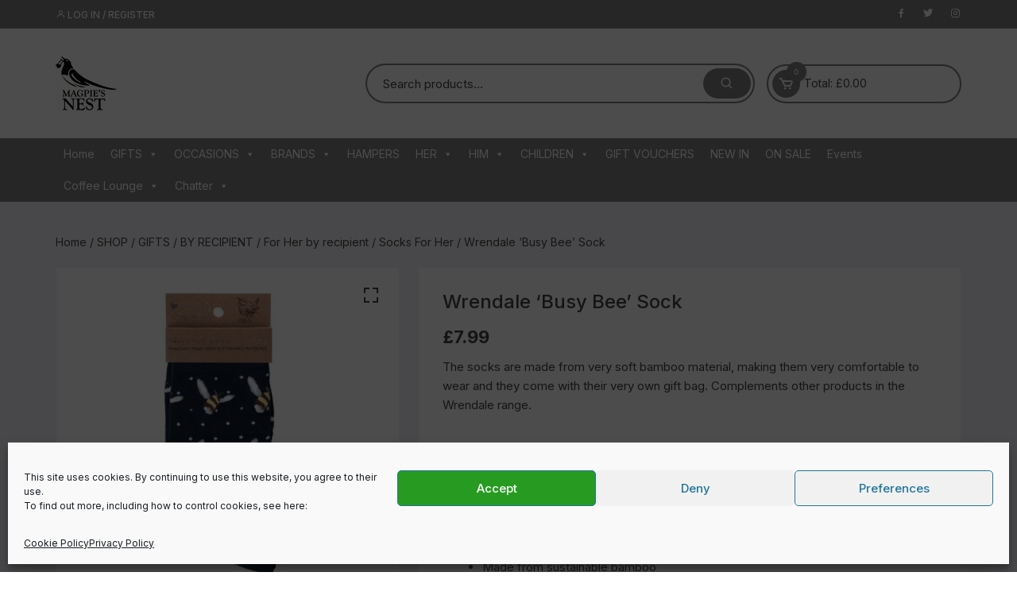

--- FILE ---
content_type: text/html; charset=UTF-8
request_url: https://magpiesnest.co.uk/product/wrendale-busy-bee-sock/
body_size: 42950
content:
<!doctype html>
<html lang="en-GB">
<head>
	<meta charset="UTF-8">
	<meta name="viewport" content="width=device-width, initial-scale=1">
	<link rel="profile" href="https://gmpg.org/xfn/11">

	<meta name='robots' content='index, follow, max-image-preview:large, max-snippet:-1, max-video-preview:-1' />

<!-- Google Tag Manager for WordPress by gtm4wp.com -->
<script data-cfasync="false" data-pagespeed-no-defer>
	var gtm4wp_datalayer_name = "dataLayer";
	var dataLayer = dataLayer || [];
	const gtm4wp_use_sku_instead = 0;
	const gtm4wp_currency = 'GBP';
	const gtm4wp_product_per_impression = 10;
	const gtm4wp_clear_ecommerce = false;
	const gtm4wp_datalayer_max_timeout = 2000;
</script>
<!-- End Google Tag Manager for WordPress by gtm4wp.com --><script>window._wca = window._wca || [];</script>
<!-- Google tag (gtag.js) consent mode dataLayer added by Site Kit -->
<script type="text/javascript" id="google_gtagjs-js-consent-mode-data-layer">
/* <![CDATA[ */
window.dataLayer = window.dataLayer || [];function gtag(){dataLayer.push(arguments);}
gtag('consent', 'default', {"ad_personalization":"denied","ad_storage":"denied","ad_user_data":"denied","analytics_storage":"denied","functionality_storage":"denied","security_storage":"denied","personalization_storage":"denied","region":["AT","BE","BG","CH","CY","CZ","DE","DK","EE","ES","FI","FR","GB","GR","HR","HU","IE","IS","IT","LI","LT","LU","LV","MT","NL","NO","PL","PT","RO","SE","SI","SK"],"wait_for_update":500});
window._googlesitekitConsentCategoryMap = {"statistics":["analytics_storage"],"marketing":["ad_storage","ad_user_data","ad_personalization"],"functional":["functionality_storage","security_storage"],"preferences":["personalization_storage"]};
window._googlesitekitConsents = {"ad_personalization":"denied","ad_storage":"denied","ad_user_data":"denied","analytics_storage":"denied","functionality_storage":"denied","security_storage":"denied","personalization_storage":"denied","region":["AT","BE","BG","CH","CY","CZ","DE","DK","EE","ES","FI","FR","GB","GR","HR","HU","IE","IS","IT","LI","LT","LU","LV","MT","NL","NO","PL","PT","RO","SE","SI","SK"],"wait_for_update":500};
/* ]]> */
</script>
<!-- End Google tag (gtag.js) consent mode dataLayer added by Site Kit -->

	<!-- This site is optimized with the Yoast SEO plugin v26.8 - https://yoast.com/product/yoast-seo-wordpress/ -->
	<title>Wrendale &#039;Busy Bee&#039; Sock - Magpies Nest</title>
	<link rel="canonical" href="https://magpiesnest.co.uk/product/wrendale-busy-bee-sock/" />
	<meta property="og:locale" content="en_GB" />
	<meta property="og:type" content="article" />
	<meta property="og:title" content="Wrendale &#039;Busy Bee&#039; Sock - Magpies Nest" />
	<meta property="og:description" content="The socks are made from very soft bamboo material, making them very comfortable to wear and they come with their very own gift bag. Complements other products in the Wrendale range.  &nbsp;  Product Features   Produced by Wrendale Designs  Giraffe Flowers illustration by Hannah Dale  One size ladies socks  Made from sustainable bamboo  Other designs are available in this range  Gift Bag included" />
	<meta property="og:url" content="https://magpiesnest.co.uk/product/wrendale-busy-bee-sock/" />
	<meta property="og:site_name" content="Magpies Nest" />
	<meta property="article:publisher" content="https://www.facebook.com/mymagpiesnest1" />
	<meta property="article:modified_time" content="2026-01-25T18:23:02+00:00" />
	<meta property="og:image" content="https://magpiesnest.co.uk/wp-content/uploads/2022/12/sock016.jpg" />
	<meta property="og:image:width" content="700" />
	<meta property="og:image:height" content="700" />
	<meta property="og:image:type" content="image/jpeg" />
	<meta name="twitter:card" content="summary_large_image" />
	<meta name="twitter:site" content="@MagpiesNestLtd" />
	<script type="application/ld+json" class="yoast-schema-graph">{"@context":"https://schema.org","@graph":[{"@type":"WebPage","@id":"https://magpiesnest.co.uk/product/wrendale-busy-bee-sock/","url":"https://magpiesnest.co.uk/product/wrendale-busy-bee-sock/","name":"Wrendale 'Busy Bee' Sock - Magpies Nest","isPartOf":{"@id":"https://magpiesnest.co.uk/#website"},"primaryImageOfPage":{"@id":"https://magpiesnest.co.uk/product/wrendale-busy-bee-sock/#primaryimage"},"image":{"@id":"https://magpiesnest.co.uk/product/wrendale-busy-bee-sock/#primaryimage"},"thumbnailUrl":"https://i0.wp.com/magpiesnest.co.uk/wp-content/uploads/2022/12/sock016.jpg?fit=700%2C700&ssl=1","datePublished":"2022-12-11T11:12:58+00:00","dateModified":"2026-01-25T18:23:02+00:00","breadcrumb":{"@id":"https://magpiesnest.co.uk/product/wrendale-busy-bee-sock/#breadcrumb"},"inLanguage":"en-GB","potentialAction":[{"@type":"ReadAction","target":["https://magpiesnest.co.uk/product/wrendale-busy-bee-sock/"]}]},{"@type":"ImageObject","inLanguage":"en-GB","@id":"https://magpiesnest.co.uk/product/wrendale-busy-bee-sock/#primaryimage","url":"https://i0.wp.com/magpiesnest.co.uk/wp-content/uploads/2022/12/sock016.jpg?fit=700%2C700&ssl=1","contentUrl":"https://i0.wp.com/magpiesnest.co.uk/wp-content/uploads/2022/12/sock016.jpg?fit=700%2C700&ssl=1","width":700,"height":700},{"@type":"BreadcrumbList","@id":"https://magpiesnest.co.uk/product/wrendale-busy-bee-sock/#breadcrumb","itemListElement":[{"@type":"ListItem","position":1,"name":"Home","item":"https://magpiesnest.co.uk/"},{"@type":"ListItem","position":2,"name":"Shop","item":"https://magpiesnest.co.uk/shop/"},{"@type":"ListItem","position":3,"name":"Wrendale &#8216;Busy Bee&#8217; Sock"}]},{"@type":"WebSite","@id":"https://magpiesnest.co.uk/#website","url":"https://magpiesnest.co.uk/","name":"Magpies Nest","description":"Handbags, Gifts and Accessories","publisher":{"@id":"https://magpiesnest.co.uk/#organization"},"potentialAction":[{"@type":"SearchAction","target":{"@type":"EntryPoint","urlTemplate":"https://magpiesnest.co.uk/?s={search_term_string}"},"query-input":{"@type":"PropertyValueSpecification","valueRequired":true,"valueName":"search_term_string"}}],"inLanguage":"en-GB"},{"@type":"Organization","@id":"https://magpiesnest.co.uk/#organization","name":"Magpie's Nest Ltd","url":"https://magpiesnest.co.uk/","logo":{"@type":"ImageObject","inLanguage":"en-GB","@id":"https://magpiesnest.co.uk/#/schema/logo/image/","url":"https://magpiesnest.co.uk/wp-content/uploads/2020/09/MN_Logo_2016-600x600-stripe.png","contentUrl":"https://magpiesnest.co.uk/wp-content/uploads/2020/09/MN_Logo_2016-600x600-stripe.png","width":600,"height":600,"caption":"Magpie's Nest Ltd"},"image":{"@id":"https://magpiesnest.co.uk/#/schema/logo/image/"},"sameAs":["https://www.facebook.com/mymagpiesnest1","https://x.com/MagpiesNestLtd","https://www.instagram.com/magpiesnestltd/"]}]}</script>
	<!-- / Yoast SEO plugin. -->


<link rel='dns-prefetch' href='//magpiesnest.co.uk' />
<link rel='dns-prefetch' href='//www.google.com' />
<link rel='dns-prefetch' href='//stats.wp.com' />
<link rel='dns-prefetch' href='//www.googletagmanager.com' />
<link rel='dns-prefetch' href='//fonts.googleapis.com' />
<link rel='preconnect' href='//i0.wp.com' />
<link rel='preconnect' href='//c0.wp.com' />
<link rel="alternate" type="application/rss+xml" title="Magpies Nest &raquo; Feed" href="https://magpiesnest.co.uk/feed/" />
<link rel="alternate" type="application/rss+xml" title="Magpies Nest &raquo; Comments Feed" href="https://magpiesnest.co.uk/comments/feed/" />
<link rel="alternate" title="oEmbed (JSON)" type="application/json+oembed" href="https://magpiesnest.co.uk/wp-json/oembed/1.0/embed?url=https%3A%2F%2Fmagpiesnest.co.uk%2Fproduct%2Fwrendale-busy-bee-sock%2F" />
<link rel="alternate" title="oEmbed (XML)" type="text/xml+oembed" href="https://magpiesnest.co.uk/wp-json/oembed/1.0/embed?url=https%3A%2F%2Fmagpiesnest.co.uk%2Fproduct%2Fwrendale-busy-bee-sock%2F&#038;format=xml" />
<style id='wp-img-auto-sizes-contain-inline-css' type='text/css'>
img:is([sizes=auto i],[sizes^="auto," i]){contain-intrinsic-size:3000px 1500px}
/*# sourceURL=wp-img-auto-sizes-contain-inline-css */
</style>
<style id='wp-emoji-styles-inline-css' type='text/css'>

	img.wp-smiley, img.emoji {
		display: inline !important;
		border: none !important;
		box-shadow: none !important;
		height: 1em !important;
		width: 1em !important;
		margin: 0 0.07em !important;
		vertical-align: -0.1em !important;
		background: none !important;
		padding: 0 !important;
	}
/*# sourceURL=wp-emoji-styles-inline-css */
</style>
<style id='wp-block-library-inline-css' type='text/css'>
:root{--wp-block-synced-color:#7a00df;--wp-block-synced-color--rgb:122,0,223;--wp-bound-block-color:var(--wp-block-synced-color);--wp-editor-canvas-background:#ddd;--wp-admin-theme-color:#007cba;--wp-admin-theme-color--rgb:0,124,186;--wp-admin-theme-color-darker-10:#006ba1;--wp-admin-theme-color-darker-10--rgb:0,107,160.5;--wp-admin-theme-color-darker-20:#005a87;--wp-admin-theme-color-darker-20--rgb:0,90,135;--wp-admin-border-width-focus:2px}@media (min-resolution:192dpi){:root{--wp-admin-border-width-focus:1.5px}}.wp-element-button{cursor:pointer}:root .has-very-light-gray-background-color{background-color:#eee}:root .has-very-dark-gray-background-color{background-color:#313131}:root .has-very-light-gray-color{color:#eee}:root .has-very-dark-gray-color{color:#313131}:root .has-vivid-green-cyan-to-vivid-cyan-blue-gradient-background{background:linear-gradient(135deg,#00d084,#0693e3)}:root .has-purple-crush-gradient-background{background:linear-gradient(135deg,#34e2e4,#4721fb 50%,#ab1dfe)}:root .has-hazy-dawn-gradient-background{background:linear-gradient(135deg,#faaca8,#dad0ec)}:root .has-subdued-olive-gradient-background{background:linear-gradient(135deg,#fafae1,#67a671)}:root .has-atomic-cream-gradient-background{background:linear-gradient(135deg,#fdd79a,#004a59)}:root .has-nightshade-gradient-background{background:linear-gradient(135deg,#330968,#31cdcf)}:root .has-midnight-gradient-background{background:linear-gradient(135deg,#020381,#2874fc)}:root{--wp--preset--font-size--normal:16px;--wp--preset--font-size--huge:42px}.has-regular-font-size{font-size:1em}.has-larger-font-size{font-size:2.625em}.has-normal-font-size{font-size:var(--wp--preset--font-size--normal)}.has-huge-font-size{font-size:var(--wp--preset--font-size--huge)}.has-text-align-center{text-align:center}.has-text-align-left{text-align:left}.has-text-align-right{text-align:right}.has-fit-text{white-space:nowrap!important}#end-resizable-editor-section{display:none}.aligncenter{clear:both}.items-justified-left{justify-content:flex-start}.items-justified-center{justify-content:center}.items-justified-right{justify-content:flex-end}.items-justified-space-between{justify-content:space-between}.screen-reader-text{border:0;clip-path:inset(50%);height:1px;margin:-1px;overflow:hidden;padding:0;position:absolute;width:1px;word-wrap:normal!important}.screen-reader-text:focus{background-color:#ddd;clip-path:none;color:#444;display:block;font-size:1em;height:auto;left:5px;line-height:normal;padding:15px 23px 14px;text-decoration:none;top:5px;width:auto;z-index:100000}html :where(.has-border-color){border-style:solid}html :where([style*=border-top-color]){border-top-style:solid}html :where([style*=border-right-color]){border-right-style:solid}html :where([style*=border-bottom-color]){border-bottom-style:solid}html :where([style*=border-left-color]){border-left-style:solid}html :where([style*=border-width]){border-style:solid}html :where([style*=border-top-width]){border-top-style:solid}html :where([style*=border-right-width]){border-right-style:solid}html :where([style*=border-bottom-width]){border-bottom-style:solid}html :where([style*=border-left-width]){border-left-style:solid}html :where(img[class*=wp-image-]){height:auto;max-width:100%}:where(figure){margin:0 0 1em}html :where(.is-position-sticky){--wp-admin--admin-bar--position-offset:var(--wp-admin--admin-bar--height,0px)}@media screen and (max-width:600px){html :where(.is-position-sticky){--wp-admin--admin-bar--position-offset:0px}}

/*# sourceURL=wp-block-library-inline-css */
</style><style id='wp-block-heading-inline-css' type='text/css'>
h1:where(.wp-block-heading).has-background,h2:where(.wp-block-heading).has-background,h3:where(.wp-block-heading).has-background,h4:where(.wp-block-heading).has-background,h5:where(.wp-block-heading).has-background,h6:where(.wp-block-heading).has-background{padding:1.25em 2.375em}h1.has-text-align-left[style*=writing-mode]:where([style*=vertical-lr]),h1.has-text-align-right[style*=writing-mode]:where([style*=vertical-rl]),h2.has-text-align-left[style*=writing-mode]:where([style*=vertical-lr]),h2.has-text-align-right[style*=writing-mode]:where([style*=vertical-rl]),h3.has-text-align-left[style*=writing-mode]:where([style*=vertical-lr]),h3.has-text-align-right[style*=writing-mode]:where([style*=vertical-rl]),h4.has-text-align-left[style*=writing-mode]:where([style*=vertical-lr]),h4.has-text-align-right[style*=writing-mode]:where([style*=vertical-rl]),h5.has-text-align-left[style*=writing-mode]:where([style*=vertical-lr]),h5.has-text-align-right[style*=writing-mode]:where([style*=vertical-rl]),h6.has-text-align-left[style*=writing-mode]:where([style*=vertical-lr]),h6.has-text-align-right[style*=writing-mode]:where([style*=vertical-rl]){rotate:180deg}
/*# sourceURL=https://c0.wp.com/c/6.9/wp-includes/blocks/heading/style.min.css */
</style>
<style id='wp-block-paragraph-inline-css' type='text/css'>
.is-small-text{font-size:.875em}.is-regular-text{font-size:1em}.is-large-text{font-size:2.25em}.is-larger-text{font-size:3em}.has-drop-cap:not(:focus):first-letter{float:left;font-size:8.4em;font-style:normal;font-weight:100;line-height:.68;margin:.05em .1em 0 0;text-transform:uppercase}body.rtl .has-drop-cap:not(:focus):first-letter{float:none;margin-left:.1em}p.has-drop-cap.has-background{overflow:hidden}:root :where(p.has-background){padding:1.25em 2.375em}:where(p.has-text-color:not(.has-link-color)) a{color:inherit}p.has-text-align-left[style*="writing-mode:vertical-lr"],p.has-text-align-right[style*="writing-mode:vertical-rl"]{rotate:180deg}
/*# sourceURL=https://c0.wp.com/c/6.9/wp-includes/blocks/paragraph/style.min.css */
</style>
<style id='wp-block-spacer-inline-css' type='text/css'>
.wp-block-spacer{clear:both}
/*# sourceURL=https://c0.wp.com/c/6.9/wp-includes/blocks/spacer/style.min.css */
</style>
<style id='global-styles-inline-css' type='text/css'>
:root{--wp--preset--aspect-ratio--square: 1;--wp--preset--aspect-ratio--4-3: 4/3;--wp--preset--aspect-ratio--3-4: 3/4;--wp--preset--aspect-ratio--3-2: 3/2;--wp--preset--aspect-ratio--2-3: 2/3;--wp--preset--aspect-ratio--16-9: 16/9;--wp--preset--aspect-ratio--9-16: 9/16;--wp--preset--color--black: #000000;--wp--preset--color--cyan-bluish-gray: #abb8c3;--wp--preset--color--white: #ffffff;--wp--preset--color--pale-pink: #f78da7;--wp--preset--color--vivid-red: #cf2e2e;--wp--preset--color--luminous-vivid-orange: #ff6900;--wp--preset--color--luminous-vivid-amber: #fcb900;--wp--preset--color--light-green-cyan: #7bdcb5;--wp--preset--color--vivid-green-cyan: #00d084;--wp--preset--color--pale-cyan-blue: #8ed1fc;--wp--preset--color--vivid-cyan-blue: #0693e3;--wp--preset--color--vivid-purple: #9b51e0;--wp--preset--gradient--vivid-cyan-blue-to-vivid-purple: linear-gradient(135deg,rgb(6,147,227) 0%,rgb(155,81,224) 100%);--wp--preset--gradient--light-green-cyan-to-vivid-green-cyan: linear-gradient(135deg,rgb(122,220,180) 0%,rgb(0,208,130) 100%);--wp--preset--gradient--luminous-vivid-amber-to-luminous-vivid-orange: linear-gradient(135deg,rgb(252,185,0) 0%,rgb(255,105,0) 100%);--wp--preset--gradient--luminous-vivid-orange-to-vivid-red: linear-gradient(135deg,rgb(255,105,0) 0%,rgb(207,46,46) 100%);--wp--preset--gradient--very-light-gray-to-cyan-bluish-gray: linear-gradient(135deg,rgb(238,238,238) 0%,rgb(169,184,195) 100%);--wp--preset--gradient--cool-to-warm-spectrum: linear-gradient(135deg,rgb(74,234,220) 0%,rgb(151,120,209) 20%,rgb(207,42,186) 40%,rgb(238,44,130) 60%,rgb(251,105,98) 80%,rgb(254,248,76) 100%);--wp--preset--gradient--blush-light-purple: linear-gradient(135deg,rgb(255,206,236) 0%,rgb(152,150,240) 100%);--wp--preset--gradient--blush-bordeaux: linear-gradient(135deg,rgb(254,205,165) 0%,rgb(254,45,45) 50%,rgb(107,0,62) 100%);--wp--preset--gradient--luminous-dusk: linear-gradient(135deg,rgb(255,203,112) 0%,rgb(199,81,192) 50%,rgb(65,88,208) 100%);--wp--preset--gradient--pale-ocean: linear-gradient(135deg,rgb(255,245,203) 0%,rgb(182,227,212) 50%,rgb(51,167,181) 100%);--wp--preset--gradient--electric-grass: linear-gradient(135deg,rgb(202,248,128) 0%,rgb(113,206,126) 100%);--wp--preset--gradient--midnight: linear-gradient(135deg,rgb(2,3,129) 0%,rgb(40,116,252) 100%);--wp--preset--font-size--small: 13px;--wp--preset--font-size--medium: 20px;--wp--preset--font-size--large: 36px;--wp--preset--font-size--x-large: 42px;--wp--preset--spacing--20: 0.44rem;--wp--preset--spacing--30: 0.67rem;--wp--preset--spacing--40: 1rem;--wp--preset--spacing--50: 1.5rem;--wp--preset--spacing--60: 2.25rem;--wp--preset--spacing--70: 3.38rem;--wp--preset--spacing--80: 5.06rem;--wp--preset--shadow--natural: 6px 6px 9px rgba(0, 0, 0, 0.2);--wp--preset--shadow--deep: 12px 12px 50px rgba(0, 0, 0, 0.4);--wp--preset--shadow--sharp: 6px 6px 0px rgba(0, 0, 0, 0.2);--wp--preset--shadow--outlined: 6px 6px 0px -3px rgb(255, 255, 255), 6px 6px rgb(0, 0, 0);--wp--preset--shadow--crisp: 6px 6px 0px rgb(0, 0, 0);}:where(.is-layout-flex){gap: 0.5em;}:where(.is-layout-grid){gap: 0.5em;}body .is-layout-flex{display: flex;}.is-layout-flex{flex-wrap: wrap;align-items: center;}.is-layout-flex > :is(*, div){margin: 0;}body .is-layout-grid{display: grid;}.is-layout-grid > :is(*, div){margin: 0;}:where(.wp-block-columns.is-layout-flex){gap: 2em;}:where(.wp-block-columns.is-layout-grid){gap: 2em;}:where(.wp-block-post-template.is-layout-flex){gap: 1.25em;}:where(.wp-block-post-template.is-layout-grid){gap: 1.25em;}.has-black-color{color: var(--wp--preset--color--black) !important;}.has-cyan-bluish-gray-color{color: var(--wp--preset--color--cyan-bluish-gray) !important;}.has-white-color{color: var(--wp--preset--color--white) !important;}.has-pale-pink-color{color: var(--wp--preset--color--pale-pink) !important;}.has-vivid-red-color{color: var(--wp--preset--color--vivid-red) !important;}.has-luminous-vivid-orange-color{color: var(--wp--preset--color--luminous-vivid-orange) !important;}.has-luminous-vivid-amber-color{color: var(--wp--preset--color--luminous-vivid-amber) !important;}.has-light-green-cyan-color{color: var(--wp--preset--color--light-green-cyan) !important;}.has-vivid-green-cyan-color{color: var(--wp--preset--color--vivid-green-cyan) !important;}.has-pale-cyan-blue-color{color: var(--wp--preset--color--pale-cyan-blue) !important;}.has-vivid-cyan-blue-color{color: var(--wp--preset--color--vivid-cyan-blue) !important;}.has-vivid-purple-color{color: var(--wp--preset--color--vivid-purple) !important;}.has-black-background-color{background-color: var(--wp--preset--color--black) !important;}.has-cyan-bluish-gray-background-color{background-color: var(--wp--preset--color--cyan-bluish-gray) !important;}.has-white-background-color{background-color: var(--wp--preset--color--white) !important;}.has-pale-pink-background-color{background-color: var(--wp--preset--color--pale-pink) !important;}.has-vivid-red-background-color{background-color: var(--wp--preset--color--vivid-red) !important;}.has-luminous-vivid-orange-background-color{background-color: var(--wp--preset--color--luminous-vivid-orange) !important;}.has-luminous-vivid-amber-background-color{background-color: var(--wp--preset--color--luminous-vivid-amber) !important;}.has-light-green-cyan-background-color{background-color: var(--wp--preset--color--light-green-cyan) !important;}.has-vivid-green-cyan-background-color{background-color: var(--wp--preset--color--vivid-green-cyan) !important;}.has-pale-cyan-blue-background-color{background-color: var(--wp--preset--color--pale-cyan-blue) !important;}.has-vivid-cyan-blue-background-color{background-color: var(--wp--preset--color--vivid-cyan-blue) !important;}.has-vivid-purple-background-color{background-color: var(--wp--preset--color--vivid-purple) !important;}.has-black-border-color{border-color: var(--wp--preset--color--black) !important;}.has-cyan-bluish-gray-border-color{border-color: var(--wp--preset--color--cyan-bluish-gray) !important;}.has-white-border-color{border-color: var(--wp--preset--color--white) !important;}.has-pale-pink-border-color{border-color: var(--wp--preset--color--pale-pink) !important;}.has-vivid-red-border-color{border-color: var(--wp--preset--color--vivid-red) !important;}.has-luminous-vivid-orange-border-color{border-color: var(--wp--preset--color--luminous-vivid-orange) !important;}.has-luminous-vivid-amber-border-color{border-color: var(--wp--preset--color--luminous-vivid-amber) !important;}.has-light-green-cyan-border-color{border-color: var(--wp--preset--color--light-green-cyan) !important;}.has-vivid-green-cyan-border-color{border-color: var(--wp--preset--color--vivid-green-cyan) !important;}.has-pale-cyan-blue-border-color{border-color: var(--wp--preset--color--pale-cyan-blue) !important;}.has-vivid-cyan-blue-border-color{border-color: var(--wp--preset--color--vivid-cyan-blue) !important;}.has-vivid-purple-border-color{border-color: var(--wp--preset--color--vivid-purple) !important;}.has-vivid-cyan-blue-to-vivid-purple-gradient-background{background: var(--wp--preset--gradient--vivid-cyan-blue-to-vivid-purple) !important;}.has-light-green-cyan-to-vivid-green-cyan-gradient-background{background: var(--wp--preset--gradient--light-green-cyan-to-vivid-green-cyan) !important;}.has-luminous-vivid-amber-to-luminous-vivid-orange-gradient-background{background: var(--wp--preset--gradient--luminous-vivid-amber-to-luminous-vivid-orange) !important;}.has-luminous-vivid-orange-to-vivid-red-gradient-background{background: var(--wp--preset--gradient--luminous-vivid-orange-to-vivid-red) !important;}.has-very-light-gray-to-cyan-bluish-gray-gradient-background{background: var(--wp--preset--gradient--very-light-gray-to-cyan-bluish-gray) !important;}.has-cool-to-warm-spectrum-gradient-background{background: var(--wp--preset--gradient--cool-to-warm-spectrum) !important;}.has-blush-light-purple-gradient-background{background: var(--wp--preset--gradient--blush-light-purple) !important;}.has-blush-bordeaux-gradient-background{background: var(--wp--preset--gradient--blush-bordeaux) !important;}.has-luminous-dusk-gradient-background{background: var(--wp--preset--gradient--luminous-dusk) !important;}.has-pale-ocean-gradient-background{background: var(--wp--preset--gradient--pale-ocean) !important;}.has-electric-grass-gradient-background{background: var(--wp--preset--gradient--electric-grass) !important;}.has-midnight-gradient-background{background: var(--wp--preset--gradient--midnight) !important;}.has-small-font-size{font-size: var(--wp--preset--font-size--small) !important;}.has-medium-font-size{font-size: var(--wp--preset--font-size--medium) !important;}.has-large-font-size{font-size: var(--wp--preset--font-size--large) !important;}.has-x-large-font-size{font-size: var(--wp--preset--font-size--x-large) !important;}
/*# sourceURL=global-styles-inline-css */
</style>

<style id='classic-theme-styles-inline-css' type='text/css'>
/*! This file is auto-generated */
.wp-block-button__link{color:#fff;background-color:#32373c;border-radius:9999px;box-shadow:none;text-decoration:none;padding:calc(.667em + 2px) calc(1.333em + 2px);font-size:1.125em}.wp-block-file__button{background:#32373c;color:#fff;text-decoration:none}
/*# sourceURL=/wp-includes/css/classic-themes.min.css */
</style>
<link rel='stylesheet' id='accordions-css-css' href='https://magpiesnest.co.uk/wp-content/plugins/woo-accordions/assets/css/woco-accordion.css?ver=6.9' type='text/css' media='all' />
<style id='accordions-css-inline-css' type='text/css'>
body .accordion-header h2{ color:#ffffff;}body .accordion-item-active .accordion-header h2{ color:#ffffff;}body .accordion-header{ background:#7f7f7f; }body .accordion-item-active .accordion-header{ background:#7f7f7f; }.accordion-header-icon{ color:#ffffff; }.accordion-header-icon.accordion-header-icon-active{ color:#ffffff;}
/*# sourceURL=accordions-css-inline-css */
</style>
<link rel='stylesheet' id='photoswipe-css' href='https://c0.wp.com/p/woocommerce/10.4.3/assets/css/photoswipe/photoswipe.min.css' type='text/css' media='all' />
<link rel='stylesheet' id='photoswipe-default-skin-css' href='https://c0.wp.com/p/woocommerce/10.4.3/assets/css/photoswipe/default-skin/default-skin.min.css' type='text/css' media='all' />
<link rel='stylesheet' id='woocommerce-layout-css' href='https://c0.wp.com/p/woocommerce/10.4.3/assets/css/woocommerce-layout.css' type='text/css' media='all' />
<style id='woocommerce-layout-inline-css' type='text/css'>

	.infinite-scroll .woocommerce-pagination {
		display: none;
	}
/*# sourceURL=woocommerce-layout-inline-css */
</style>
<link rel='stylesheet' id='woocommerce-smallscreen-css' href='https://c0.wp.com/p/woocommerce/10.4.3/assets/css/woocommerce-smallscreen.css' type='text/css' media='only screen and (max-width: 768px)' />
<link rel='stylesheet' id='woocommerce-general-css' href='https://c0.wp.com/p/woocommerce/10.4.3/assets/css/woocommerce.css' type='text/css' media='all' />
<style id='woocommerce-inline-inline-css' type='text/css'>
.woocommerce form .form-row .required { visibility: visible; }
/*# sourceURL=woocommerce-inline-inline-css */
</style>
<link rel='stylesheet' id='cmplz-general-css' href='https://magpiesnest.co.uk/wp-content/plugins/complianz-gdpr/assets/css/cookieblocker.min.css?ver=1765936271' type='text/css' media='all' />
<link rel='stylesheet' id='megamenu-css' href='https://magpiesnest.co.uk/wp-content/uploads/maxmegamenu/style.css?ver=4121b4' type='text/css' media='all' />
<link rel='stylesheet' id='dashicons-css' href='https://c0.wp.com/c/6.9/wp-includes/css/dashicons.min.css' type='text/css' media='all' />
<link rel='stylesheet' id='parent-css' href='https://magpiesnest.co.uk/wp-content/themes/orchid-store/style.css?ver=6.9' type='text/css' media='all' />
<link rel='stylesheet' id='orchid-store-style-css' href='https://magpiesnest.co.uk/wp-content/themes/orchid-store-child/style.css?ver=1.5.15' type='text/css' media='all' />
<link rel='stylesheet' id='orchid-store-fonts-css' href='https://fonts.googleapis.com/css?family=Inter%3A400%2C500%2C600%2C700%2C800&#038;subset=latin%2Clatin-ext&#038;ver=1.5.15' type='text/css' media='all' />
<link rel='stylesheet' id='orchid-store-boxicons-css' href='https://magpiesnest.co.uk/wp-content/themes/orchid-store/assets/fonts/boxicons/boxicons.css?ver=1.5.15' type='text/css' media='all' />
<link rel='stylesheet' id='orchid-store-fontawesome-css' href='https://magpiesnest.co.uk/wp-content/themes/orchid-store/assets/fonts/fontawesome/fontawesome.css?ver=1.5.15' type='text/css' media='all' />
<link rel='stylesheet' id='orchid-store-main-style-css' href='https://magpiesnest.co.uk/wp-content/themes/orchid-store/assets/dist/css/main-style.css?ver=1.5.15' type='text/css' media='all' />
<style id='orchid-store-main-style-inline-css' type='text/css'>
.editor-entry a,.quantity-button,.entry-404 h1 span,.banner-style-1 .caption span,.product-widget-style-2 .tab-nav ul li a.active{color:#7f7f7f;}button,.mobile-navigation,input[type='button'],input[type='reset'],input[type='submit'],.wp-block-search .wp-block-search__button,.wp-block-search.wp-block-search__text-button .wp-block-search__button,.entry-tags a,.entry-cats ul li a,.button-general,a.button-general,#yith-quick-view-close,.woocommerce .add_to_cart_button,.woocommerce #respond input#submit,.woocommerce input#submit,.woocommerce a.button,.woocommerce button.button,.woocommerce input.button,.woocommerce .cart .button,.woocommerce .cart input.button,.woocommerce button.button.alt,.woocommerce a.button.alt,.woocommerce input.button.alt,.orchid-backtotop,.category-nav li a:hover,.cta-style-1,.main-navigation,.header-style-1 .top-header,#yith-wcwl-popup-message,.header-style-1 .custom-search-entry button,.header-style-1 .custom-search-entry button:hover,.header-style-1 .custom-search .search-form button,.header-style-1 .wishlist-icon-container a > .item-count,.header-style-1 .mini-cart .trigger-mini-cart > .item-count,.masterheader .mini-cart button,.owl-carousel button.owl-dot.active,.woocommerce .added_to_cart.wc-forward,.woocommerce div.product .entry-summary .yith-wcwl-add-to-wishlist a,.default-post-wrap .page-head .entry-cats ul li a:hover,.woocommerce nav.woocommerce-pagination ul li a:hover,.woocommerce .widget_price_filter .ui-slider .ui-slider-range,.woocommerce .widget_price_filter .ui-slider .ui-slider-handle,.woocommerce-page #add_payment_method #payment div.payment_box,.woocommerce-cart #payment div.payment_box,.woocommerce-checkout #payment div.payment_box,.header-style-1 .wishlist-icon-container a,.wc-block-grid .wp-block-button__link,.os-about-widget .social-icons ul li a,.os-pagination .page-numbers,.woocommerce .woocommerce-pagination .page-numbers li span,.woocommerce .woocommerce-pagination .page-numbers li a,.woocommerce ul.products li .product-hover-items a,.woocommerce #respond input#submit.alt.disabled,.woocommerce #respond input#submit.alt:disabled,.woocommerce #respond input#submit.alt:disabled[disabled],.woocommerce a.button.alt.disabled,.woocommerce a.button.alt:disabled,.woocommerce a.button.alt:disabled[disabled],.woocommerce button.button.alt.disabled,.woocommerce button.button.alt:disabled,.woocommerce button.button.alt:disabled[disabled],.woocommerce input.button.alt.disabled,.woocommerce input.button.alt:disabled,.woocommerce input.button.alt:disabled:hover,.woocommerce input.button.alt:disabled[disabled],.product-widget-style-3 .owl-carousel .owl-nav button.owl-next,.product-widget-style-3 .owl-carousel .owl-nav button.owl-prev,.mobile-header-style-1 .bottom-block,.woocommerce-store-notice.demo_store,.addonify-add-to-wishlist-btn,.woocommerce ul.products li.product a.addonify-add-to-wishlist-btn.addonify-custom-wishlist-btn,.woocommerce-page ul.products li.product .product-hover-items a.addonify-add-to-wishlist-btn{background-color:#7f7f7f;}section .section-title h2:after,section .section-title h3:after{content:'';background-color:#7f7f7f;}.widget .widget-title h3:after{content:'';border-top-color:#7f7f7f;}.woocommerce-page .woocommerce-MyAccount-content p a{border-bottom-color:#7f7f7f;}#add_payment_method #payment div.payment_box::before,.woocommerce-cart #payment div.payment_box::before,.woocommerce-checkout #payment div.payment_box::before{content:'';border-bottom-color:#7f7f7f;}.category-nav ul,.masterheader .mini-cart,.header-style-1 .custom-search-entry,.header-style-1 .custom-search-entry .select-custom{border-color:#7f7f7f;}a:hover,.quantity-button:hover,.entry-metas ul li a:hover,.footer a:hover,.editor-entry a:hover,.widget_archive a:hover,.widget_categories a:hover,.widget_recent_entries a:hover,.widget_meta a:hover,.widget_product_categories a:hover,.widget_rss li a:hover,.widget_pages li a:hover,.widget_nav_menu li a:hover,.woocommerce-widget-layered-nav ul li a:hover,.widget_rss .widget-title h3 a:hover,.widget_rss ul li a:hover,.masterheader .social-icons ul li a:hover,.comments-area .comment-body .reply a:hover,.comments-area .comment-body .reply a:focus,.comments-area .comment-body .fn a:hover,.comments-area .comment-body .fn a:focus,.footer .widget_rss ul li a:hover,.comments-area .comment-body .fn:hover,.comments-area .comment-body .fn a:hover,.comments-area .comment-body .reply a:hover,.comments-area .comment-body .comment-metadata a:hover,.comments-area .comment-body .comment-metadata .edit-link:hover,.masterheader .topbar-items a:hover,.default-page-wrap .page-head .entry-metas ul li a:hover,.default-post-wrap .page-head .entry-metas ul li a:hover,.mini-cart-open .woocommerce.widget_shopping_cart .cart_list li a:hover,.woocommerce .woocommerce-breadcrumb a:hover,.breadcrumb-trail ul li a:hover,.os-page-breadcrumb-wrap .breadcrumb-trail ul li a:hover,.woocommerce .os-page-breadcrumb-wrap .woocommerce-breadcrumb a:hover,.os-breadcrumb-wrap ul li a:hover,.woocommerce-page a.edit:hover,.footer .footer-bottom p a:hover,.footer .copyrights a:hover,.footer .widget_nav_menu ul li a:hover,.footer .widget_rss .widget_title h3 a:hover,.footer .widget_tag_cloud .tagcloud a:hover,.wc-block-grid .wc-block-grid__product-title:hover,.site-navigation ul li .sub-menu.mega-menu-sub-menu li a:hover{color:#0265dd;}button:hover,input[type='button']:hover,input[type='reset']:hover,input[type='submit']:hover,.wp-block-search .wp-block-search__button:hover,.wp-block-search.wp-block-search__text-button .wp-block-search__button:hover,.orchid-backtotop:hover,.entry-tags a:hover,.entry-cats ul li a:hover,.button-general:hover,a.button-general:hover,#yith-quick-view-close:hover,.woocommerce .add_to_cart_button:hover,.woocommerce #respond input#submit:hover,.woocommerce input#submit:hover,.woocommerce a.button:hover,.woocommerce button.button:hover,.woocommerce input.button:hover,.woocommerce .cart .button:hover,.woocommerce .cart input.button:hover,.woocommerce button.button.alt:hover,.woocommerce a.button.alt:hover,.woocommerce input.button.alt:hover,.masterheader .mini-cart button:hover,.woocommerce .product-hover-items a:hover,.owl-carousel .owl-nav button.owl-next:hover,.owl-carousel .owl-nav button.owl-prev:hover,.woocommerce .added_to_cart.wc-forward:hover,.category-navigation .cat-nav-trigger,.wc-block-grid .wp-block-button__link:hover,.header-style-1 .wishlist-icon-container a:hover,.header-style-1 .custom-search .search-form button:hover,.os-about-widget .social-icons ul li a:hover,.woocommerce ul.products li .product-hover-items a:hover,.woocommerce div.product .entry-summary .yith-wcwl-add-to-wishlist a:hover,.os-pagination .page-numbers.current,.os-pagination .page-numbers:hover,.woocommerce .woocommerce-pagination .page-numbers li a:hover,.woocommerce .woocommerce-pagination .page-numbers li .current,.woocommerce a.button.alt:disabled:hover,.woocommerce a.button.alt.disabled:hover,.woocommerce button.button.alt:disabled:hover,.woocommerce button.button.alt.disabled:hover,.woocommerce input.button.alt.disabled:hover,.woocommerce a.button.alt:disabled[disabled]:hover,.woocommerce #respond input#submit.alt:disabled:hover,.woocommerce #respond input#submit.alt.disabled:hover,.woocommerce button.button.alt:disabled[disabled]:hover,.woocommerce input.button.alt:disabled[disabled]:hover,.woocommerce #respond input#submit.alt:disabled[disabled]:hover,.product-widget-style-3 .owl-carousel .owl-nav button.owl-next:hover,.product-widget-style-3 .owl-carousel .owl-nav button.owl-prev:hover,.addonify-add-to-wishlist-btn:hover,.woocommerce ul.products li.product a.addonify-add-to-wishlist-btn.addonify-custom-wishlist-btn:hover,.woocommerce-page ul.products li.product .product-hover-items a.addonify-add-to-wishlist-btn:hover{background-color:#0265dd;}@media ( min-width:992px ){.site-navigation ul li .sub-menu li a:hover,.site-navigation ul li .children li a:hover{background-color:#0265dd;}}.widget_tag_cloud .tagcloud a:hover,.widget_product_tag_cloud .tagcloud a:hover{border-color:#0265dd;}@media( min-width:1400px ){body.elementor-page .__os-container__,body.elementor-page .elementor-section-boxed>.elementor-container,.__os-container__{max-width:1300px;}}.excerpt a,.editor-entry a{text-decoration:underline;}
/*# sourceURL=orchid-store-main-style-inline-css */
</style>
<link rel='stylesheet' id='woo_discount_pro_style-css' href='https://magpiesnest.co.uk/wp-content/plugins/woo-discount-rules-pro/Assets/Css/awdr_style.css?ver=2.6.13' type='text/css' media='all' />
<!--n2css--><!--n2js--><script type="text/javascript" src="https://c0.wp.com/c/6.9/wp-includes/js/jquery/jquery.min.js" id="jquery-core-js"></script>
<script type="text/javascript" src="https://c0.wp.com/c/6.9/wp-includes/js/jquery/jquery-migrate.min.js" id="jquery-migrate-js"></script>
<script type="text/javascript" id="jquery-js-after">
/* <![CDATA[ */
if (typeof (window.wpfReadyList) == "undefined") {
			var v = jQuery.fn.jquery;
			if (v && parseInt(v) >= 3 && window.self === window.top) {
				var readyList=[];
				window.originalReadyMethod = jQuery.fn.ready;
				jQuery.fn.ready = function(){
					if(arguments.length && arguments.length > 0 && typeof arguments[0] === "function") {
						readyList.push({"c": this, "a": arguments});
					}
					return window.originalReadyMethod.apply( this, arguments );
				};
				window.wpfReadyList = readyList;
			}}
//# sourceURL=jquery-js-after
/* ]]> */
</script>
<script type="text/javascript" src="https://c0.wp.com/p/woocommerce/10.4.3/assets/js/jquery-blockui/jquery.blockUI.min.js" id="wc-jquery-blockui-js" defer="defer" data-wp-strategy="defer"></script>
<script type="text/javascript" id="wc-add-to-cart-js-extra">
/* <![CDATA[ */
var wc_add_to_cart_params = {"ajax_url":"/wp-admin/admin-ajax.php","wc_ajax_url":"/?wc-ajax=%%endpoint%%","i18n_view_cart":"View basket","cart_url":"https://magpiesnest.co.uk/cart/","is_cart":"","cart_redirect_after_add":"no"};
//# sourceURL=wc-add-to-cart-js-extra
/* ]]> */
</script>
<script type="text/javascript" src="https://c0.wp.com/p/woocommerce/10.4.3/assets/js/frontend/add-to-cart.min.js" id="wc-add-to-cart-js" defer="defer" data-wp-strategy="defer"></script>
<script type="text/javascript" src="https://c0.wp.com/p/woocommerce/10.4.3/assets/js/zoom/jquery.zoom.min.js" id="wc-zoom-js" defer="defer" data-wp-strategy="defer"></script>
<script type="text/javascript" src="https://c0.wp.com/p/woocommerce/10.4.3/assets/js/flexslider/jquery.flexslider.min.js" id="wc-flexslider-js" defer="defer" data-wp-strategy="defer"></script>
<script type="text/javascript" src="https://c0.wp.com/p/woocommerce/10.4.3/assets/js/photoswipe/photoswipe.min.js" id="wc-photoswipe-js" defer="defer" data-wp-strategy="defer"></script>
<script type="text/javascript" src="https://c0.wp.com/p/woocommerce/10.4.3/assets/js/photoswipe/photoswipe-ui-default.min.js" id="wc-photoswipe-ui-default-js" defer="defer" data-wp-strategy="defer"></script>
<script type="text/javascript" id="wc-single-product-js-extra">
/* <![CDATA[ */
var wc_single_product_params = {"i18n_required_rating_text":"Please select a rating","i18n_rating_options":["1 of 5 stars","2 of 5 stars","3 of 5 stars","4 of 5 stars","5 of 5 stars"],"i18n_product_gallery_trigger_text":"View full-screen image gallery","review_rating_required":"yes","flexslider":{"rtl":false,"animation":"slide","smoothHeight":true,"directionNav":false,"controlNav":"thumbnails","slideshow":false,"animationSpeed":500,"animationLoop":false,"allowOneSlide":false},"zoom_enabled":"1","zoom_options":[],"photoswipe_enabled":"1","photoswipe_options":{"shareEl":false,"closeOnScroll":false,"history":false,"hideAnimationDuration":0,"showAnimationDuration":0},"flexslider_enabled":"1"};
//# sourceURL=wc-single-product-js-extra
/* ]]> */
</script>
<script type="text/javascript" src="https://c0.wp.com/p/woocommerce/10.4.3/assets/js/frontend/single-product.min.js" id="wc-single-product-js" defer="defer" data-wp-strategy="defer"></script>
<script type="text/javascript" src="https://c0.wp.com/p/woocommerce/10.4.3/assets/js/js-cookie/js.cookie.min.js" id="wc-js-cookie-js" defer="defer" data-wp-strategy="defer"></script>
<script type="text/javascript" id="woocommerce-js-extra">
/* <![CDATA[ */
var woocommerce_params = {"ajax_url":"/wp-admin/admin-ajax.php","wc_ajax_url":"/?wc-ajax=%%endpoint%%","i18n_password_show":"Show password","i18n_password_hide":"Hide password"};
//# sourceURL=woocommerce-js-extra
/* ]]> */
</script>
<script type="text/javascript" src="https://c0.wp.com/p/woocommerce/10.4.3/assets/js/frontend/woocommerce.min.js" id="woocommerce-js" defer="defer" data-wp-strategy="defer"></script>
<script data-service="jetpack-statistics" data-category="statistics" type="text/plain" data-cmplz-src="https://stats.wp.com/s-202604.js" id="woocommerce-analytics-js" defer="defer" data-wp-strategy="defer"></script>

<!-- Google tag (gtag.js) snippet added by Site Kit -->
<!-- Google Analytics snippet added by Site Kit -->
<!-- Google Ads snippet added by Site Kit -->
<script type="text/javascript" src="https://www.googletagmanager.com/gtag/js?id=GT-NB3396S" id="google_gtagjs-js" async></script>
<script type="text/javascript" id="google_gtagjs-js-after">
/* <![CDATA[ */
window.dataLayer = window.dataLayer || [];function gtag(){dataLayer.push(arguments);}
gtag("set","linker",{"domains":["magpiesnest.co.uk"]});
gtag("js", new Date());
gtag("set", "developer_id.dZTNiMT", true);
gtag("config", "GT-NB3396S", {"googlesitekit_post_type":"product"});
gtag("config", "AW-16464215880");
//# sourceURL=google_gtagjs-js-after
/* ]]> */
</script>
<link rel="https://api.w.org/" href="https://magpiesnest.co.uk/wp-json/" /><link rel="alternate" title="JSON" type="application/json" href="https://magpiesnest.co.uk/wp-json/wp/v2/product/61716" /><link rel="EditURI" type="application/rsd+xml" title="RSD" href="https://magpiesnest.co.uk/xmlrpc.php?rsd" />
<meta name="generator" content="WordPress 6.9" />
<meta name="generator" content="WooCommerce 10.4.3" />
<link rel='shortlink' href='https://magpiesnest.co.uk/?p=61716' />
<meta name="generator" content="Site Kit by Google 1.170.0" /><script>document.createElement( "picture" );if(!window.HTMLPictureElement && document.addEventListener) {window.addEventListener("DOMContentLoaded", function() {var s = document.createElement("script");s.src = "https://magpiesnest.co.uk/wp-content/plugins/webp-express/js/picturefill.min.js";document.body.appendChild(s);});}</script>	<style>img#wpstats{display:none}</style>
					<style>.cmplz-hidden {
					display: none !important;
				}</style>
<!-- Google Tag Manager for WordPress by gtm4wp.com -->
<!-- GTM Container placement set to automatic -->
<script data-cfasync="false" data-pagespeed-no-defer>
	var dataLayer_content = {"pagePostType":"product","pagePostType2":"single-product","pagePostAuthor":"Matt Hanley","customerTotalOrders":0,"customerTotalOrderValue":0,"customerFirstName":"","customerLastName":"","customerBillingFirstName":"","customerBillingLastName":"","customerBillingCompany":"","customerBillingAddress1":"","customerBillingAddress2":"","customerBillingCity":"","customerBillingState":"","customerBillingPostcode":"","customerBillingCountry":"","customerBillingEmail":"","customerBillingEmailHash":"","customerBillingPhone":"","customerShippingFirstName":"","customerShippingLastName":"","customerShippingCompany":"","customerShippingAddress1":"","customerShippingAddress2":"","customerShippingCity":"","customerShippingState":"","customerShippingPostcode":"","customerShippingCountry":"","cartContent":{"totals":{"applied_coupons":[],"discount_total":0,"subtotal":0,"total":0},"items":[]},"productRatingCounts":[],"productAverageRating":0,"productReviewCount":0,"productType":"simple","productIsVariable":0};
	dataLayer.push( dataLayer_content );
</script>
<script data-cfasync="false" data-pagespeed-no-defer>
(function(w,d,s,l,i){w[l]=w[l]||[];w[l].push({'gtm.start':
new Date().getTime(),event:'gtm.js'});var f=d.getElementsByTagName(s)[0],
j=d.createElement(s),dl=l!='dataLayer'?'&l='+l:'';j.async=true;j.src=
'//www.googletagmanager.com/gtm.js?id='+i+dl;f.parentNode.insertBefore(j,f);
})(window,document,'script','dataLayer','GTM-53WZCKD2');
</script>
<!-- End Google Tag Manager for WordPress by gtm4wp.com --><!-- Google site verification - Google for WooCommerce -->
<meta name="google-site-verification" content="Wlo99-0IkvnU9MTIUq6EukfbuYnf_T6P8r3i189hGWk" />
	<noscript><style>.woocommerce-product-gallery{ opacity: 1 !important; }</style></noscript>
	
<!-- Google Tag Manager snippet added by Site Kit -->
<script type="text/javascript">
/* <![CDATA[ */

			( function( w, d, s, l, i ) {
				w[l] = w[l] || [];
				w[l].push( {'gtm.start': new Date().getTime(), event: 'gtm.js'} );
				var f = d.getElementsByTagName( s )[0],
					j = d.createElement( s ), dl = l != 'dataLayer' ? '&l=' + l : '';
				j.async = true;
				j.src = 'https://www.googletagmanager.com/gtm.js?id=' + i + dl;
				f.parentNode.insertBefore( j, f );
			} )( window, document, 'script', 'dataLayer', 'GTM-53WZCKD2' );
			
/* ]]> */
</script>

<!-- End Google Tag Manager snippet added by Site Kit -->
<link rel="icon" href="https://i0.wp.com/magpiesnest.co.uk/wp-content/uploads/2020/04/MN_Logo_2016-500x500-1.png?fit=32%2C32&#038;ssl=1" sizes="32x32" />
<link rel="icon" href="https://i0.wp.com/magpiesnest.co.uk/wp-content/uploads/2020/04/MN_Logo_2016-500x500-1.png?fit=192%2C192&#038;ssl=1" sizes="192x192" />
<link rel="apple-touch-icon" href="https://i0.wp.com/magpiesnest.co.uk/wp-content/uploads/2020/04/MN_Logo_2016-500x500-1.png?fit=180%2C180&#038;ssl=1" />
<meta name="msapplication-TileImage" content="https://i0.wp.com/magpiesnest.co.uk/wp-content/uploads/2020/04/MN_Logo_2016-500x500-1.png?fit=270%2C270&#038;ssl=1" />
		<style type="text/css" id="wp-custom-css">
			.woocommerce .upsells.products::before,
.woocommerce .upsells.products::after {

content: "";
display: table;
clear: both;
}

/* Adjust the spacing on the mobile menu*/
.mobile-header .special-navigation ul li a, .mobile-navigation .site-navigation ul li a {
padding-bottom:0px !important;
padding-top:0px !important;
}


/* Show/Hide skip to filter button */
.filterskip{
padding-bottom:10px;
display: none;
}

/* Smartphone Portrait and Landscape */

@media only screen and (max-width: 990px) {
.filterskip {
display: inline-block;
padding-bottom:10px;
background-color:#7F7F7F;
color:#fff;
padding-top:20px;
padding-bottom:0px;
width:100% !important;
text-align:center;
margin-bottom:20px;
}
}

/* Add space below the Card Message field */
.card-message {
margin-bottom: 20px; /* Adjust the value as needed */
}

/* Add space below the Dietary Requirements field */
.special-requests {
margin-bottom: 20px; /* Adjust the value as needed */
}

/* Prevent the quantity and add-to-cart button from being pushed aside by custom fields */
.single-product .cart {
display: flex;
flex-wrap: wrap;
align-items: center;
gap: 10px; /* Optional: controls spacing between quantity box and button */
}

.single-product .cart .quantity {
margin-right: 0; /* Reset any auto margin that might push it */
flex: 0 0 auto;
}

.special-requests {
width: 100%;
margin-bottom: 20px;
}


		</style>
		<style type="text/css">/** Mega Menu CSS: fs **/</style>
			<style type="text/css" id="c4wp-v3-lp-form-css">
				.login #login, .login #lostpasswordform {
					min-width: 350px !important;
				}
				.wpforms-field-c4wp iframe {
					width: 100% !important;
				}
			</style>
			<link rel='stylesheet' id='wc-stripe-blocks-checkout-style-css' href='https://magpiesnest.co.uk/wp-content/plugins/woocommerce-gateway-stripe/build/upe-blocks.css?ver=5149cca93b0373758856' type='text/css' media='all' />
<link rel='stylesheet' id='wc-blocks-style-css' href='https://c0.wp.com/p/woocommerce/10.4.3/assets/client/blocks/wc-blocks.css' type='text/css' media='all' />
<link rel='stylesheet' id='wc-stripe-upe-classic-css' href='https://magpiesnest.co.uk/wp-content/plugins/woocommerce-gateway-stripe/build/upe-classic.css?ver=10.3.1' type='text/css' media='all' />
<link rel='stylesheet' id='stripelink_styles-css' href='https://magpiesnest.co.uk/wp-content/plugins/woocommerce-gateway-stripe/assets/css/stripe-link.css?ver=10.3.1' type='text/css' media='all' />
</head>

<body data-cmplz=1 class="wp-singular product-template-default single single-product postid-61716 wp-custom-logo wp-theme-orchid-store wp-child-theme-orchid-store-child theme-orchid-store woocommerce woocommerce-page woocommerce-no-js mega-menu-menu-1 no-sidebar woocommerce-active">
			<!-- Google Tag Manager (noscript) snippet added by Site Kit -->
		<noscript>
			<iframe src="https://www.googletagmanager.com/ns.html?id=GTM-53WZCKD2" height="0" width="0" style="display:none;visibility:hidden"></iframe>
		</noscript>
		<!-- End Google Tag Manager (noscript) snippet added by Site Kit -->
		
<!-- GTM Container placement set to automatic -->
<!-- Google Tag Manager (noscript) -->
				<noscript><iframe src="https://www.googletagmanager.com/ns.html?id=GTM-53WZCKD2" height="0" width="0" style="display:none;visibility:hidden" aria-hidden="true"></iframe></noscript>
<!-- End Google Tag Manager (noscript) -->	<div id="page" class="site __os-page-wrap__">

		<a class="skip-link screen-reader-text" href="#content">
			Skip to content		</a>

		<header class="masterheader desktop-header header-style-1">
	<div class="header-inner">
					<div class="top-header">
				<div class="__os-container__">
					<div class="os-row">
						<div class="os-col left-col">
							<div class="topbar-items">
										<nav class="login_register_link">
			<ul>
									<li>
						<a href="https://magpiesnest.co.uk/my-account/">
							<i class='bx bx-user'></i> Log in / Register						</a>
					</li>
								</ul>
		</nav>
									</div><!-- .topbar-items -->
						</div><!-- .os-col.left-col -->
													<div class="os-col right-col">
								<div class="social-icons">
									<ul class="social-icons-list">
																					<li>
												<a href="https://en-gb.facebook.com/mymagpiesnest1/"></a>
											</li>
																						<li>
												<a href="https://twitter.com/MagpiesNestLtd?"></a>
											</li>
																						<li>
												<a href="https://www.instagram.com/magpiesnestltd/"></a>
											</li>
																				</ul>
								</div><!-- // social-icons -->
							</div><!-- .os-col.right-col -->
												</div><!-- .os-row -->
				</div><!-- .__os-container__ -->
			</div><!-- .top-header -->
					<div class="mid-header">
			<div class="__os-container__">
				<div class="os-row no-wishlist-icon">
					<div class="os-col logo-col">
								<div class="site-branding">
			<a href="https://magpiesnest.co.uk/" class="custom-logo-link" rel="home"><img width="78" height="78" src="https://i0.wp.com/magpiesnest.co.uk/wp-content/uploads/2016/06/magpies-nest-logo.jpg?fit=78%2C78&amp;ssl=1" class="custom-logo" alt="Magpie&#039;s Nest" decoding="async" /></a>		</div><!-- site-branding -->
							</div><!-- .os-col.logo-col -->
											<div class="os-col extra-col">
							<div class="aside-right">
										<div class="custom-search os-mobile-show">
			<form method="get" class="woocommerce-product-search" action="https://magpiesnest.co.uk/">
	<div class="custom-search-entry">
		<input type="search" id="woocommerce-product-search-field-0" class="search-field" placeholder="Search products&hellip;" value="" name="s" />
		<button type="submit"><i class='bx bx-search'></i></button>
		<input type="hidden" name="post_type" value="product" />
	</div>
</form>
		</div><!-- .custom-search -->
											<div class="wishlist-minicart-wrapper">
										<div class="wishlist-minicart-inner">
												<div class="mini-cart">
			<button class="trigger-mini-cart">
				<i class='bx bx-cart'></i>
									<span class="item-count cart-items-count">
						0					<span>
							</button><!-- .trigger-mini-cart -->
			<span class="cart-amount">Total:				<span class="price">	                
					<span class="woocommerce-Price-amount amount os-minicart-amount">
						<span class="woocommerce-Price-amount amount"><span class="woocommerce-Price-currencySymbol">&pound;</span>0.00</span>					</span>
				</span><!-- .price -->
			</span><!-- .cart-amount -->
							<div class="mini-cart-open">
					<div class="mini-cart-items">
						<div class="widget woocommerce widget_shopping_cart"><div class="widget_shopping_cart_content"></div></div>					</div><!-- .mini-cart-tems -->
				</div><!-- .mini-cart-open -->
						</div><!-- .mini-cart -->
												</div><!-- . wishlist-minicart-inner -->
									</div>
																</div><!-- .aside-right -->
						</div><!-- .os-col.extra-col -->
										</div><!-- .os-row -->
			</div><!-- .__os-container__ -->
		</div><!-- .mid-header -->
		<div class="bottom-header">
			<div class="main-navigation"> 
				<div class="__os-container__">
					<div class="os-row os-nav-row no-special-menu">
												<div class="os-col os-nav-col-right">
							<div class="menu-toggle">
								<button class="mobile-menu-toggle-btn">
									<span class="hamburger-bar"></span>
									<span class="hamburger-bar"></span>
									<span class="hamburger-bar"></span>
								</button>
							</div><!-- .meu-toggle -->
									<nav id="site-navigation" class="site-navigation">
			<div id="mega-menu-wrap-menu-1" class="mega-menu-wrap"><div class="mega-menu-toggle"><div class="mega-toggle-blocks-left"></div><div class="mega-toggle-blocks-center"></div><div class="mega-toggle-blocks-right"><div class='mega-toggle-block mega-menu-toggle-animated-block mega-toggle-block-0' id='mega-toggle-block-0'><button aria-label="Toggle Menu" class="mega-toggle-animated mega-toggle-animated-slider" type="button" aria-expanded="false">
                  <span class="mega-toggle-animated-box">
                    <span class="mega-toggle-animated-inner"></span>
                  </span>
                </button></div></div></div><ul id="mega-menu-menu-1" class="mega-menu max-mega-menu mega-menu-horizontal mega-no-js" data-event="hover_intent" data-effect="fade_up" data-effect-speed="200" data-effect-mobile="slide" data-effect-speed-mobile="200" data-mobile-force-width="false" data-second-click="go" data-document-click="collapse" data-vertical-behaviour="standard" data-breakpoint="768" data-unbind="true" data-mobile-state="collapse_all" data-mobile-direction="vertical" data-hover-intent-timeout="300" data-hover-intent-interval="100"><li class="mega-menu-item mega-menu-item-type-custom mega-menu-item-object-custom mega-menu-item-home mega-align-bottom-left mega-menu-flyout mega-menu-item-75600" id="mega-menu-item-75600"><a class="mega-menu-link" href="https://magpiesnest.co.uk/" tabindex="0">Home</a></li><li class="mega-menu-item mega-menu-item-type-taxonomy mega-menu-item-object-product_cat mega-current-product-ancestor mega-menu-item-has-children mega-menu-megamenu mega-menu-grid mega-align-bottom-left mega-menu-grid mega-menu-item-76239" id="mega-menu-item-76239"><a class="mega-menu-link" href="https://magpiesnest.co.uk/product-category/shop/gifts-shop/" aria-expanded="false" tabindex="0">GIFTS<span class="mega-indicator" aria-hidden="true"></span></a>
<ul class="mega-sub-menu" role='presentation'>
<li class="mega-menu-row" id="mega-menu-76239-0">
	<ul class="mega-sub-menu" style='--columns:12' role='presentation'>
<li class="mega-menu-column mega-menu-columns-3-of-12" style="--columns:12; --span:3" id="mega-menu-76239-0-0">
		<ul class="mega-sub-menu">
<li class="mega-menu-item mega-menu-item-type-widget widget_text mega-menu-item-text-27" id="mega-menu-item-text-27"><h4 class="mega-block-title">Recipient</h4>			<div class="textwidget"><p><a href="https://magpiesnest.co.uk/product-category/shop/for-him-by-recipient">Gifts for Him</a></p>
<p><a href="https://magpiesnest.co.uk/product-category/shop/for-her-by-recipient">Gifts for Her</a></p>
<p><a href="https://magpiesnest.co.uk/product-category/children-by-recipient">Gifts for Children</a></p>
<p><a href="https://magpiesnest.co.uk/product-category/baby">Gifts for Baby</a></p>
<p><a href="https://magpiesnest.co.uk/product-category/couples">Gifts for Couples</a></p>
<p><a href="https://magpiesnest.co.uk/product-category/parents">Gifts for Parents</a></p>
<p><a href="https://magpiesnest.co.uk/product-category/grandparents-by-recipient">Gifts for Grandparents</a></p>
<p><a href="https://magpiesnest.co.uk/product-category/shop/sister">Gifts for Sisters</a></p>
<p><a href="https://magpiesnest.co.uk/product-category/brother">Gifts for Brothers</a></p>
<p><a href="https://magpiesnest.co.uk/product-category/husband">Gifts for Husband</a></p>
<p><a href="https://magpiesnest.co.uk/product-category/shop/wife">Gifts for Wife</a></p>
<p><a href="https://magpiesnest.co.uk/product-category/shop/son">Gifts for Son</a></p>
<p><a href="https://magpiesnest.co.uk/product-category/shop/daughter">Gifts for Daughter</a></p>
<p><a href="https://magpiesnest.co.uk/product-category/shop/friends">Gifts for Friends</a></p>
<p><a href="https://magpiesnest.co.uk/product-category/gardeners">Gifts for Gardeners</a></p>
<p><a href="https://magpiesnest.co.uk/product-category/co-workers">Gifts for Co-Workers</a></p>
<p><a href="https://magpiesnest.co.uk/product-category/teachers">Gifts for Teachers</a></p>
<p>&nbsp;</p>
</div>
		</li>		</ul>
</li><li class="mega-menu-column mega-menu-columns-3-of-12" style="--columns:12; --span:3" id="mega-menu-76239-0-1">
		<ul class="mega-sub-menu">
<li class="mega-menu-item mega-menu-item-type-widget widget_text mega-menu-item-text-28" id="mega-menu-item-text-28"><h4 class="mega-block-title">Inspiration</h4>			<div class="textwidget"><p><a href="https://magpiesnest.co.uk/product-category/10-and-under">Gifts Under £10</a></p>
<p><a href="https://magpiesnest.co.uk/product-category/10-to-20-gifts">Gifts £10 to £20</a></p>
<p><a href="https://magpiesnest.co.uk/product-category/50-and-under">Gifts £20 to £50</a></p>
<p><a href="https://magpiesnest.co.uk/product-category/bees">Bee Gifts</a></p>
<p><a href="https://magpiesnest.co.uk/product-category/books-inspiration">Books</a></p>
<p><a href="https://magpiesnest.co.uk/product-category/gardening">Gardening Gifts</a></p>
<p><a href="https://magpiesnest.co.uk/product-category/glassware-gifting">Glass Gifts</a></p>
<p><a href="https://magpiesnest.co.uk/product-category/homeware-inspiration">Homeware Gifts</a></p>
<p><a href="https://magpiesnest.co.uk/product-category/miniature-animals">Miniature Animals</a></p>
<p><a href="https://magpiesnest.co.uk/product-category/popular">Popular Gifts</a></p>
<p><a href="https://magpiesnest.co.uk/product-category/sentiments-gifts">Sentiments Gifts</a></p>
<p><a href="https://magpiesnest.co.uk/product-category/alcohol-gifts">Alcohol Gifts</a></p>
</div>
		</li>		</ul>
</li><li class="mega-menu-column mega-menu-columns-3-of-12" style="--columns:12; --span:3" id="mega-menu-76239-0-2">
		<ul class="mega-sub-menu">
<li class="mega-menu-item mega-menu-item-type-widget widget_text mega-menu-item-text-31" id="mega-menu-item-text-31"><h4 class="mega-block-title">By Type</h4>			<div class="textwidget"><p><a href="https://magpiesnest.co.uk/product-category/accessories-by-type-gifts-shop">Accessories</a></p>
<p><a href="https://magpiesnest.co.uk/product-category/bags-purses">Bags &amp; Purses</a></p>
<p><a href="https://magpiesnest.co.uk/product-category/bath-body">Bath &amp; Body</a></p>
<p><a href="https://magpiesnest.co.uk/product-category/books-stationary">Books &amp; Stationery</a></p>
<p><a href="https://magpiesnest.co.uk/product-category/gardening-by-type-gifts-shop">Gardening</a></p>
<p><a href="https://magpiesnest.co.uk/product-category/home-fragrance-by-type-gifts-shop">Home Fragrance</a></p>
<p><a href="https://magpiesnest.co.uk/product-category/homeware-by-type-gifts-shop">Homeware</a></p>
<p><a href="https://magpiesnest.co.uk/product-category/jewellery-by-type-gifts-shop">Jewellery</a></p>
<p><a href="https://magpiesnest.co.uk/product-category/poppy/">Poppy Themed</a></p>
<p><a href="https://magpiesnest.co.uk/product-category/scarves-by-type">Scarves</a></p>
<p><a href="https://magpiesnest.co.uk/product-category/gift-wrap">Gift Wrap &amp; Packaging</a></p>
</div>
		</li>		</ul>
</li><li class="mega-menu-column mega-menu-columns-3-of-12" style="--columns:12; --span:3" id="mega-menu-76239-0-3">
		<ul class="mega-sub-menu">
<li class="mega-menu-item mega-menu-item-type-widget widget_text mega-menu-item-text-38" id="mega-menu-item-text-38"><h4 class="mega-block-title">Birthday</h4>			<div class="textwidget"><p><a href="https://magpiesnest.co.uk/product-category/shop/for-her-by-recipient">Birthday For Her</a></p>
<p><a href="https://magpiesnest.co.uk/product-category/shop/for-him-by-recipient">Birthday For Him</a></p>
<p><a href="https://magpiesnest.co.uk/product-category/birthday-gifts-shop">Milestone Birthday</a></p>
<p><a href="https://magpiesnest.co.uk/product-category/birth-month">Birth Month</a></p>
<p>&nbsp;</p>
</div>
		</li>		</ul>
</li>	</ul>
</li></ul>
</li><li class="mega-menu-item mega-menu-item-type-taxonomy mega-menu-item-object-product_cat mega-menu-item-has-children mega-menu-megamenu mega-menu-grid mega-align-bottom-left mega-menu-grid mega-menu-item-76241" id="mega-menu-item-76241"><a class="mega-menu-link" href="https://magpiesnest.co.uk/product-category/shop/occasions-shop/" aria-expanded="false" tabindex="0">OCCASIONS<span class="mega-indicator" aria-hidden="true"></span></a>
<ul class="mega-sub-menu" role='presentation'>
<li class="mega-menu-row" id="mega-menu-76241-0">
	<ul class="mega-sub-menu" style='--columns:12' role='presentation'>
<li class="mega-menu-column mega-menu-columns-3-of-12" style="--columns:12; --span:3" id="mega-menu-76241-0-0">
		<ul class="mega-sub-menu">
<li class="mega-menu-item mega-menu-item-type-widget widget_text mega-menu-item-text-29" id="mega-menu-item-text-29"><h4 class="mega-block-title">Occasions</h4>			<div class="textwidget"><p><a href="https://magpiesnest.co.uk/product-category/anniversary">Anniversary</a></p>
<p><a href="https://magpiesnest.co.uk/product-category/baby-shower">Baby Shower</a></p>
<p><a href="https://magpiesnest.co.uk/product-category/christmas-occasions-occasions-shop">Christmas</a></p>
<p><a href="https://magpiesnest.co.uk/product-category/easter-occasions-occasions-shop">Easter</a></p>
<p><a href="https://magpiesnest.co.uk/product-category/fathers-day-occasions-occasions-shop">Fathers Day</a></p>
<p><a href="https://magpiesnest.co.uk/product-category/good-luck-occasions-occasions-shop">Good Luck</a></p>
<p><a href="https://magpiesnest.co.uk/product-category/graduation">Graduation</a></p>
<p><a href="https://magpiesnest.co.uk/product-category/halloween">Halloween</a></p>
<p><a href="https://magpiesnest.co.uk/product-category/house-warming">House Warming</a></p>
<p><a href="https://magpiesnest.co.uk/product-category/lunar-new-year">Lunar New Year</a></p>
<p><a href="https://magpiesnest.co.uk/product-category/mothers-day-seasonal">Mothers Day</a></p>
<p><a href="https://magpiesnest.co.uk/product-category/new-baby">New Baby</a></p>
<p><a href="https://magpiesnest.co.uk/product-category/new-job">New Job</a></p>
<p><a href="https://magpiesnest.co.uk/product-category/retirement-occasions-occasions-shop">Retirement</a></p>
<p><a href="https://magpiesnest.co.uk/product-category/sympathy-occasions-occasions-shop">Sympathy</a></p>
<p><a href="https://magpiesnest.co.uk/product-category/thank-you-occasions-occasions-shop">Thank You</a></p>
<p><a href="https://magpiesnest.co.uk/product-category/valentines-day">Valentines</a></p>
<p><a href="https://magpiesnest.co.uk/product-category/wedding-engagement">Wedding</a></p>
<p>&nbsp;</p>
</div>
		</li>		</ul>
</li><li class="mega-menu-column mega-menu-columns-3-of-12" style="--columns:12; --span:3" id="mega-menu-76241-0-1">
		<ul class="mega-sub-menu">
<li class="mega-menu-item mega-menu-item-type-widget widget_text mega-menu-item-text-46" id="mega-menu-item-text-46"><h4 class="mega-block-title">Christmas</h4>			<div class="textwidget"><p><a href="https://magpiesnest.co.uk/product-category/christmas-occasions-occasions-shop">Christmas &#8211; View All</a></p>
<p><a href="https://magpiesnest.co.uk/product-category/xmas-for-her">Christmas for Her</a></p>
<p><a href="https://magpiesnest.co.uk/product-category/xmas-for-him">Christmas for Him</a></p>
<p><a href="https://magpiesnest.co.uk/product-category/xmas-gifts">Christmas Gift Ideas</a></p>
<p><a href="https://magpiesnest.co.uk/product-category/xmas-home-fragrance">Christmas Home Fragrance</a></p>
<p><a href="https://magpiesnest.co.uk/product-category/xmas-homeware">Christmas Homeware</a></p>
<p><a href="https://magpiesnest.co.uk/product-category/xmas-jellycat">Christmas Jellycat</a></p>
<p><a href="https://magpiesnest.co.uk/product-category/xmas-jewellery">Christmas Jewellery</a></p>
<p><a href="https://magpiesnest.co.uk/product-category/xmas-vouchers">Christmas Vouchers</a></p>
</div>
		</li><li class="mega-menu-item mega-menu-item-type-widget widget_text mega-menu-item-text-30" id="mega-menu-item-text-30"><h4 class="mega-block-title">Greetings Cards</h4>			<div class="textwidget"><p><a href="https://magpiesnest.co.uk/product-category/shop/greetings-cards/">See All Cards</a></p>
<p><a href="https://magpiesnest.co.uk/product-category/birthday-greetings-cards">Birthday</a></p>
<p><a href="https://magpiesnest.co.uk/product-category/christmas-greetings-cards">Christmas</a></p>
<p><a href="https://magpiesnest.co.uk/product-category/engagement">Engagement</a></p>
<p><a href="https://magpiesnest.co.uk/product-category/mothers-day-cards">Mothers Day</a></p>
<p><a href="https://magpiesnest.co.uk/product-category/new-baby-greetings-cards">New Baby</a></p>
<p><a href="https://magpiesnest.co.uk/product-category/seasonal-cards">Seasonal</a></p>
<p><a href="https://magpiesnest.co.uk/product-category/sympathy-greetings-cards">Sympathy</a></p>
<p><a href="https://magpiesnest.co.uk/product-category/thank-you-cards/">Thank You</a></p>
<p><a href="https://magpiesnest.co.uk/product-category/wedding-greetings-cards">Wedding</a></p>
<p><a href="https://magpiesnest.co.uk/product-category/gift-wrap">Gift Wrap &amp; Packaging</a></p>
<p>&nbsp;</p>
</div>
		</li>		</ul>
</li><li class="mega-menu-column mega-menu-columns-3-of-12" style="--columns:12; --span:3" id="mega-menu-76241-0-2">
		<ul class="mega-sub-menu">
<li class="mega-menu-item mega-menu-item-type-widget widget_text mega-menu-item-text-34" id="mega-menu-item-text-34"><h4 class="mega-block-title">Birthday</h4>			<div class="textwidget"><p><a href="https://magpiesnest.co.uk/product-category/shop/for-her-by-recipient/">Birthday For Her</a></p>
<p><a href="https://magpiesnest.co.uk/product-category/shop/for-him-by-recipient/">Birthday For Him</a></p>
<p>&nbsp;</p>
</div>
		</li><li class="mega-menu-item mega-menu-item-type-widget widget_text mega-menu-item-text-36" id="mega-menu-item-text-36"><h4 class="mega-block-title">Milestone Birthday</h4>			<div class="textwidget"><p><a href="https://magpiesnest.co.uk/product-category/16th">16th</a></p>
<p><a href="https://magpiesnest.co.uk/product-category/18th">18th</a></p>
<p><a href="https://magpiesnest.co.uk/product-category/21st">21st</a></p>
<p><a href="https://magpiesnest.co.uk/product-category/30th">30th</a></p>
<p><a href="https://magpiesnest.co.uk/product-category/40th">40th</a></p>
<p><a href="https://magpiesnest.co.uk/product-category/50th">50th</a></p>
<p><a href="https://magpiesnest.co.uk/product-category/60th">60th</a></p>
<p><a href="https://magpiesnest.co.uk/product-category/70th">70th</a></p>
<p><a href="https://magpiesnest.co.uk/product-category/80th">80th</a></p>
<p><a href="https://magpiesnest.co.uk/product-category/90th">90th</a></p>
<p><a href="https://magpiesnest.co.uk/product-category/100th-birthday">100th</a></p>
</div>
		</li>		</ul>
</li><li class="mega-menu-column mega-menu-columns-3-of-12" style="--columns:12; --span:3" id="mega-menu-76241-0-3">
		<ul class="mega-sub-menu">
<li class="mega-menu-item mega-menu-item-type-widget widget_text mega-menu-item-text-37" id="mega-menu-item-text-37"><h4 class="mega-block-title">Birth Month</h4>			<div class="textwidget"><p><a href="https://magpiesnest.co.uk/product-category/january">January</a></p>
<p><a href="https://magpiesnest.co.uk/product-category/february">February</a></p>
<p><a href="https://magpiesnest.co.uk/product-category/march">March</a></p>
<p><a href="https://magpiesnest.co.uk/product-category/april">April</a></p>
<p><a href="https://magpiesnest.co.uk/product-category/may">May</a></p>
<p><a href="https://magpiesnest.co.uk/product-category/june">June</a></p>
<p><a href="https://magpiesnest.co.uk/product-category/july">July</a></p>
<p><a href="https://magpiesnest.co.uk/product-category/august">August</a></p>
<p><a href="https://magpiesnest.co.uk/product-category/september">September</a></p>
<p><a href="https://magpiesnest.co.uk/product-category/october">October</a></p>
<p><a href="https://magpiesnest.co.uk/product-category/november">November</a></p>
<p><a href="https://magpiesnest.co.uk/product-category/december">December</a></p>
<p>&nbsp;</p>
</div>
		</li>		</ul>
</li>	</ul>
</li></ul>
</li><li class="mega-menu-item mega-menu-item-type-taxonomy mega-menu-item-object-product_cat mega-current-product-ancestor mega-menu-item-has-children mega-menu-megamenu mega-menu-grid mega-align-bottom-left mega-menu-grid mega-menu-item-76244" id="mega-menu-item-76244"><a class="mega-menu-link" href="https://magpiesnest.co.uk/product-category/shop/brands-shop/" aria-expanded="false" tabindex="0">BRANDS<span class="mega-indicator" aria-hidden="true"></span></a>
<ul class="mega-sub-menu" role='presentation'>
<li class="mega-menu-row" id="mega-menu-76244-0">
	<ul class="mega-sub-menu" style='--columns:12' role='presentation'>
<li class="mega-menu-column mega-menu-columns-3-of-12" style="--columns:12; --span:3" id="mega-menu-76244-0-0">
		<ul class="mega-sub-menu">
<li class="mega-menu-item mega-menu-item-type-widget widget_text mega-menu-item-text-32" id="mega-menu-item-text-32">			<div class="textwidget"><p><a href="https://magpiesnest.co.uk/product-category/ashleigh-and-burwood">Ashleigh &amp; Burwood</a></p>
<p><a href="https://magpiesnest.co.uk/product-category/bomb-cosmetics">Bomb Cosmetics</a></p>
<p><a href="https://magpiesnest.co.uk/product-category/carrie-elspeth">Carrie Elspeth</a></p>
<p><a href="https://magpiesnest.co.uk/product-category/crumble-core">Crumble &amp; Core</a></p>
<p><a href="https://magpiesnest.co.uk/product-category/east-of-india/">East Of India</a></p>
<p><a href="https://magpiesnest.co.uk/product-category/equilibrium">Equilibrium</a></p>
<p><a href="https://magpiesnest.co.uk/product-category/jellycat1">Jellycat</a></p>
<p><a href="https://magpiesnest.co.uk/product-category/joma-jewellery">Joma Jewellery</a></p>
<p><a href="https://magpiesnest.co.uk/product-category/katie-loxton">Katie Loxton</a></p>
<p><a href="https://magpiesnest.co.uk/product-category/mala-leather">Mala Leather</a></p>
<p>&nbsp;</p>
<p>&nbsp;</p>
<p>&nbsp;</p>
</div>
		</li>		</ul>
</li><li class="mega-menu-column mega-menu-columns-3-of-12" style="--columns:12; --span:3" id="mega-menu-76244-0-1">
		<ul class="mega-sub-menu">
<li class="mega-menu-item mega-menu-item-type-widget widget_text mega-menu-item-text-33" id="mega-menu-item-text-33">			<div class="textwidget"><p><a href="https://magpiesnest.co.uk/product-category/palm-pals/">Palm Pals</a></p>
<p><a href="https://magpiesnest.co.uk/product-category/powder-designs">Powder Designs</a></p>
<p><a href="https://magpiesnest.co.uk/product-category/st-eval">St Eval</a></p>
<p><a href="https://magpiesnest.co.uk/product-category/vendula-london">Vendula London</a></p>
<p><a href="https://magpiesnest.co.uk/product-category/wax-lyrical">Wax Lyrical</a></p>
<p><a href="https://magpiesnest.co.uk/product-category/wild-olive">Wild Olive</a></p>
<p><a href="https://magpiesnest.co.uk/product-category/william-morris">William Morris</a></p>
<p><a href="https://magpiesnest.co.uk/product-category/wrendale">Wrendale</a></p>
<p><a href="https://magpiesnest.co.uk/product-category/yoshi">Yoshi Goods</a></p>
</div>
		</li>		</ul>
</li><li class="mega-menu-column mega-menu-columns-3-of-12" style="--columns:12; --span:3" id="mega-menu-76244-0-2">
		<ul class="mega-sub-menu">
<li class="mega-menu-item mega-menu-item-type-widget widget_media_image mega-menu-item-media_image-4" id="mega-menu-item-media_image-4"><a href="https://magpiesnest.co.uk/product-category/yoshi/"><img width="192" height="250" src="https://i0.wp.com/magpiesnest.co.uk/wp-content/uploads/2025/01/yoshi-menu-logo-2.jpg?fit=192%2C250&amp;ssl=1" class="image wp-image-89430  attachment-full size-full" alt="" style="max-width: 100%; height: auto;" decoding="async" /></a></li>		</ul>
</li><li class="mega-menu-column mega-menu-columns-3-of-12" style="--columns:12; --span:3" id="mega-menu-76244-0-3">
		<ul class="mega-sub-menu">
<li class="mega-menu-item mega-menu-item-type-widget widget_media_image mega-menu-item-media_image-5" id="mega-menu-item-media_image-5"><a href="https://magpiesnest.co.uk/product-category/powder-designs/"><img width="179" height="250" src="https://i0.wp.com/magpiesnest.co.uk/wp-content/uploads/2025/02/powder-menu.jpg?fit=179%2C250&amp;ssl=1" class="image wp-image-90463  attachment-full size-full" alt="" style="max-width: 100%; height: auto;" decoding="async" /></a></li>		</ul>
</li>	</ul>
</li></ul>
</li><li class="mega-menu-item mega-menu-item-type-custom mega-menu-item-object-custom mega-align-bottom-left mega-menu-flyout mega-menu-item-76247" id="mega-menu-item-76247"><a class="mega-menu-link" href="https://magpiesnest.co.uk/product-category/hampers-shop/" tabindex="0">HAMPERS</a></li><li class="mega-menu-item mega-menu-item-type-taxonomy mega-menu-item-object-product_cat mega-current-product-ancestor mega-current-menu-parent mega-current-product-parent mega-menu-item-has-children mega-menu-megamenu mega-menu-grid mega-align-bottom-left mega-menu-grid mega-menu-item-77800" id="mega-menu-item-77800"><a class="mega-menu-link" href="https://magpiesnest.co.uk/product-category/shop/gifts-shop/by-recipient/for-her-by-recipient/" aria-expanded="false" tabindex="0">HER<span class="mega-indicator" aria-hidden="true"></span></a>
<ul class="mega-sub-menu" role='presentation'>
<li class="mega-menu-row" id="mega-menu-77800-0">
	<ul class="mega-sub-menu" style='--columns:12' role='presentation'>
<li class="mega-menu-column mega-menu-columns-3-of-12" style="--columns:12; --span:3" id="mega-menu-77800-0-0">
		<ul class="mega-sub-menu">
<li class="mega-menu-item mega-menu-item-type-widget widget_text mega-menu-item-text-42" id="mega-menu-item-text-42">			<div class="textwidget"><p><a href="https://magpiesnest.co.uk/product-category/for-her-by-recipient">Shop All for Her</a></p>
<p><a href="https://magpiesnest.co.uk/product-category/xmas-for-her">Christmas Ideas for Her</a></p>
<p><a href="https://magpiesnest.co.uk/product-category/top-20-for-her-shop">Top 20</a></p>
<p><a href="https://magpiesnest.co.uk/product-category/accessories-for-her-shop">Accessories</a></p>
<p><a href="https://magpiesnest.co.uk/product-category/bags-purses-for-her">Bags &amp; Purses</a></p>
<p><a href="https://magpiesnest.co.uk/product-category/bath-body-for-her">Bath &amp; Body</a></p>
<p><a href="https://magpiesnest.co.uk/product-category/beauty">Beauty</a></p>
<p><a href="https://magpiesnest.co.uk/product-category/books-stationary-for-her">Books &amp; Stationery</a></p>
<p><a href="https://magpiesnest.co.uk/product-category/gardening-for-her-shop">Gardening</a></p>
<p><a href="https://magpiesnest.co.uk/product-category/hampers-for-her">Hampers</a></p>
<p><a href="https://magpiesnest.co.uk/product-category/homeware-for-her-shop">Homeware</a></p>
<p><a href="https://magpiesnest.co.uk/product-category/jewellery-for-her-shop">Jewellery</a></p>
<p><a href="https://magpiesnest.co.uk/product-category/scarves-for-her-shop">Scarves</a></p>
<p><a href="https://magpiesnest.co.uk/product-category/socks-for-her">Socks</a></p>
</div>
		</li>		</ul>
</li><li class="mega-menu-column mega-menu-columns-3-of-12" style="--columns:12; --span:3" id="mega-menu-77800-0-1">
		<ul class="mega-sub-menu">
<li class="mega-menu-item mega-menu-item-type-widget widget_media_image mega-menu-item-media_image-3" id="mega-menu-item-media_image-3"><h4 class="mega-block-title">Powder Designs</h4><a href="https://magpiesnest.co.uk/product-category/powder-designs/"><img width="200" height="300" src="https://i0.wp.com/magpiesnest.co.uk/wp-content/uploads/2024/01/57powder.png?fit=200%2C300&amp;ssl=1" class="image wp-image-77805  attachment-medium size-medium" alt="" style="max-width: 100%; height: auto;" decoding="async" fetchpriority="high" srcset="https://i0.wp.com/magpiesnest.co.uk/wp-content/uploads/2024/01/57powder.png?w=800&amp;ssl=1 800w, https://i0.wp.com/magpiesnest.co.uk/wp-content/uploads/2024/01/57powder.png?resize=200%2C300&amp;ssl=1 200w, https://i0.wp.com/magpiesnest.co.uk/wp-content/uploads/2024/01/57powder.png?resize=683%2C1024&amp;ssl=1 683w, https://i0.wp.com/magpiesnest.co.uk/wp-content/uploads/2024/01/57powder.png?resize=768%2C1152&amp;ssl=1 768w, https://i0.wp.com/magpiesnest.co.uk/wp-content/uploads/2024/01/57powder.png?resize=600%2C900&amp;ssl=1 600w, https://i0.wp.com/magpiesnest.co.uk/wp-content/uploads/2024/01/57powder.png?resize=40%2C60&amp;ssl=1 40w, https://i0.wp.com/magpiesnest.co.uk/wp-content/uploads/2024/01/57powder.png?resize=60%2C90&amp;ssl=1 60w" sizes="(max-width: 200px) 100vw, 200px" /></a></li>		</ul>
</li>	</ul>
</li></ul>
</li><li class="mega-menu-item mega-menu-item-type-taxonomy mega-menu-item-object-product_cat mega-menu-item-has-children mega-menu-megamenu mega-menu-grid mega-align-bottom-left mega-menu-grid mega-menu-item-77803" id="mega-menu-item-77803"><a class="mega-menu-link" href="https://magpiesnest.co.uk/product-category/shop/gifts-shop/by-recipient/for-him-by-recipient/" aria-expanded="false" tabindex="0">HIM<span class="mega-indicator" aria-hidden="true"></span></a>
<ul class="mega-sub-menu" role='presentation'>
<li class="mega-menu-row" id="mega-menu-77803-0">
	<ul class="mega-sub-menu" style='--columns:12' role='presentation'>
<li class="mega-menu-column mega-menu-columns-3-of-12" style="--columns:12; --span:3" id="mega-menu-77803-0-0">
		<ul class="mega-sub-menu">
<li class="mega-menu-item mega-menu-item-type-widget widget_text mega-menu-item-text-43" id="mega-menu-item-text-43">			<div class="textwidget"><p><a href="https://magpiesnest.co.uk/product-category/for-him-by-recipient">Shop All for Him</a></p>
<p><a href="https://magpiesnest.co.uk/product-category/xmas-for-him">Christmas Ideas for Him</a></p>
<p><a href="https://magpiesnest.co.uk/product-category/top-20-for-him-shop">Top 20</a></p>
<p><a href="https://magpiesnest.co.uk/product-category/mens-accessories">Accessories</a></p>
<p><a href="https://magpiesnest.co.uk/product-category/beer-bbq">Beer &amp; BBQ</a></p>
<p><a href="https://magpiesnest.co.uk/product-category/books-for-him-shop">Books &amp; Stationery</a></p>
<p><a href="https://magpiesnest.co.uk/product-category/xmas-for-him">Christmas Ideas</a></p>
<p><a href="https://magpiesnest.co.uk/product-category/gardening-for-him">Gardening</a></p>
<p><a href="https://magpiesnest.co.uk/product-category/hampers-for-him">Hampers</a></p>
<p><a href="https://magpiesnest.co.uk/product-category/socks-for-him">Socks</a></p>
</div>
		</li>		</ul>
</li>	</ul>
</li></ul>
</li><li class="mega-menu-item mega-menu-item-type-taxonomy mega-menu-item-object-product_cat mega-menu-item-has-children mega-menu-megamenu mega-menu-grid mega-align-bottom-left mega-menu-grid mega-menu-item-77804" id="mega-menu-item-77804"><a class="mega-menu-link" href="https://magpiesnest.co.uk/product-category/shop/gifts-shop/by-recipient/children-by-recipient/" aria-expanded="false" tabindex="0">CHILDREN<span class="mega-indicator" aria-hidden="true"></span></a>
<ul class="mega-sub-menu" role='presentation'>
<li class="mega-menu-row" id="mega-menu-77804-0">
	<ul class="mega-sub-menu" style='--columns:12' role='presentation'>
<li class="mega-menu-column mega-menu-columns-3-of-12" style="--columns:12; --span:3" id="mega-menu-77804-0-0">
		<ul class="mega-sub-menu">
<li class="mega-menu-item mega-menu-item-type-widget widget_text mega-menu-item-text-44" id="mega-menu-item-text-44">			<div class="textwidget"><p><a href="https://magpiesnest.co.uk/product-category/children-by-recipient">Shop All for Children</a></p>
<p><a href="https://magpiesnest.co.uk/product-category/xmas-jellycat">Christmas Jellycat</a></p>
<p><a href="https://magpiesnest.co.uk/product-category/top-20">Top 20</a></p>
<p><a href="https://magpiesnest.co.uk/product-category/children-by-recipient/">Boys Gifts</a></p>
<p><a href="https://magpiesnest.co.uk/product-category/children-by-recipient/">Girls Gifts</a></p>
<p><a href="https://magpiesnest.co.uk/product-category/books-children-shop">Books</a></p>
<p><a href="https://magpiesnest.co.uk/product-category/jellycat1">Jellycat</a></p>
<p><a href="https://magpiesnest.co.uk/product-category/joma-childrens">Joma Jewellery Childrens</a></p>
<p><a href="https://magpiesnest.co.uk/product-category/palm-pals/">Palm Pals</a></p>
<p><a href="https://magpiesnest.co.uk/product-category/soft-toys">Soft Toys</a></p>
<p><a href="https://magpiesnest.co.uk/product-category/cards-gift-wrap">Cards &amp; Gift Wrap</a></p>
<p>&nbsp;</p>
<p>&nbsp;</p>
</div>
		</li>		</ul>
</li><li class="mega-menu-column mega-menu-columns-3-of-12" style="--columns:12; --span:3" id="mega-menu-77804-0-1">
		<ul class="mega-sub-menu">
<li class="mega-menu-item mega-menu-item-type-widget widget_media_image mega-menu-item-media_image-2" id="mega-menu-item-media_image-2"><a href="https://magpiesnest.co.uk/product-category/jellycat1/"><img width="274" height="300" src="https://i0.wp.com/magpiesnest.co.uk/wp-content/uploads/2024/03/Jellycat-Menu-image.png?fit=274%2C300&amp;ssl=1" class="image wp-image-80800  attachment-medium size-medium" alt="" style="max-width: 100%; height: auto;" decoding="async" srcset="https://i0.wp.com/magpiesnest.co.uk/wp-content/uploads/2024/03/Jellycat-Menu-image.png?w=300&amp;ssl=1 300w, https://i0.wp.com/magpiesnest.co.uk/wp-content/uploads/2024/03/Jellycat-Menu-image.png?resize=274%2C300&amp;ssl=1 274w" sizes="(max-width: 274px) 100vw, 274px" /></a></li>		</ul>
</li><li class="mega-menu-column mega-menu-columns-3-of-12" style="--columns:12; --span:3" id="mega-menu-77804-0-2">
		<ul class="mega-sub-menu">
<li class="mega-menu-item mega-menu-item-type-widget widget_media_image mega-menu-item-media_image-6" id="mega-menu-item-media_image-6"><a href="https://magpiesnest.co.uk/product-category/joma-jewellery/?wpf_filter_types=childrens&#038;wpf_fbv=1"><img width="300" height="297" src="https://i0.wp.com/magpiesnest.co.uk/wp-content/uploads/2024/03/Joma-Kids-Menu-image.png?fit=300%2C297&amp;ssl=1" class="image wp-image-80801  attachment-full size-full" alt="" style="max-width: 100%; height: auto;" decoding="async" srcset="https://i0.wp.com/magpiesnest.co.uk/wp-content/uploads/2024/03/Joma-Kids-Menu-image.png?w=300&amp;ssl=1 300w, https://i0.wp.com/magpiesnest.co.uk/wp-content/uploads/2024/03/Joma-Kids-Menu-image.png?resize=150%2C150&amp;ssl=1 150w, https://i0.wp.com/magpiesnest.co.uk/wp-content/uploads/2024/03/Joma-Kids-Menu-image.png?resize=100%2C100&amp;ssl=1 100w" sizes="(max-width: 300px) 100vw, 300px" /></a></li>		</ul>
</li><li class="mega-menu-column mega-menu-columns-3-of-12" style="--columns:12; --span:3" id="mega-menu-77804-0-3">
		<ul class="mega-sub-menu">
<li class="mega-menu-item mega-menu-item-type-widget widget_media_image mega-menu-item-media_image-7" id="mega-menu-item-media_image-7"><a href="https://magpiesnest.co.uk/product-category/palm-pals/"><img width="252" height="300" src="https://i0.wp.com/magpiesnest.co.uk/wp-content/uploads/2025/05/palm-pals-menu.jpg?fit=252%2C300&amp;ssl=1" class="image wp-image-92686  attachment-medium size-medium" alt="" style="max-width: 100%; height: auto;" decoding="async" srcset="https://i0.wp.com/magpiesnest.co.uk/wp-content/uploads/2025/05/palm-pals-menu.jpg?w=370&amp;ssl=1 370w, https://i0.wp.com/magpiesnest.co.uk/wp-content/uploads/2025/05/palm-pals-menu.jpg?resize=252%2C300&amp;ssl=1 252w" sizes="(max-width: 252px) 100vw, 252px" /></a></li>		</ul>
</li>	</ul>
</li></ul>
</li><li class="mega-menu-item mega-menu-item-type-taxonomy mega-menu-item-object-product_cat mega-align-bottom-left mega-menu-flyout mega-menu-item-75597" id="mega-menu-item-75597"><a class="mega-menu-link" href="https://magpiesnest.co.uk/product-category/shop/gift-vouchers/" tabindex="0">GIFT VOUCHERS</a></li><li class="mega-menu-item mega-menu-item-type-taxonomy mega-menu-item-object-product_cat mega-align-bottom-left mega-menu-flyout mega-menu-item-76248" id="mega-menu-item-76248"><a class="mega-menu-link" href="https://magpiesnest.co.uk/product-category/shop/new-arrivals/" tabindex="0">NEW IN</a></li><li class="mega-menu-item mega-menu-item-type-taxonomy mega-menu-item-object-product_cat mega-align-bottom-left mega-menu-flyout mega-menu-item-76249" id="mega-menu-item-76249"><a class="mega-menu-link" href="https://magpiesnest.co.uk/product-category/clearance-outlet/" tabindex="0">ON SALE</a></li><li class="mega-menu-item mega-menu-item-type-custom mega-menu-item-object-custom mega-align-bottom-left mega-menu-flyout mega-menu-item-75570" id="mega-menu-item-75570"><a class="mega-menu-link" href="https://magpiesnest.co.uk/product-category/whats-on/" tabindex="0">Events</a></li><li class="mega-menu-item mega-menu-item-type-custom mega-menu-item-object-custom mega-menu-item-has-children mega-menu-megamenu mega-menu-grid mega-align-bottom-left mega-menu-grid mega-menu-item-96663" id="mega-menu-item-96663"><a class="mega-menu-link" href="https://magpiesnest.co.uk/coffee-lounge/" aria-expanded="false" tabindex="0">Coffee Lounge<span class="mega-indicator" aria-hidden="true"></span></a>
<ul class="mega-sub-menu" role='presentation'>
<li class="mega-menu-row" id="mega-menu-96663-0">
	<ul class="mega-sub-menu" style='--columns:12' role='presentation'>
<li class="mega-menu-column mega-menu-columns-3-of-12" style="--columns:12; --span:3" id="mega-menu-96663-0-0">
		<ul class="mega-sub-menu">
<li class="mega-menu-item mega-menu-item-type-widget widget_text mega-menu-item-text-48" id="mega-menu-item-text-48">			<div class="textwidget"><p><a href="https://magpiesnest.co.uk/coffee-lounge/">Coffee Lounge Menu</a></p>
<p><a href="https://magpiesnest.co.uk/bookings/">Book a Table</a></p>
<p><a href="https://magpiesnest.co.uk/product-category/whats-on/">What&#8217;s On</a></p>
<p><a href="https://magpiesnest.co.uk/product-category/cafe-shop">Coffee Lounge Products</a></p>
</div>
		</li>		</ul>
</li>	</ul>
</li></ul>
</li><li class="mega-menu-item mega-menu-item-type-post_type mega-menu-item-object-page mega-menu-item-has-children mega-align-bottom-left mega-menu-flyout mega-disable-link mega-menu-item-76279" id="mega-menu-item-76279"><a class="mega-menu-link" tabindex="0" aria-expanded="false" role="button">Chatter<span class="mega-indicator" aria-hidden="true"></span></a>
<ul class="mega-sub-menu">
<li class="mega-menu-item mega-menu-item-type-post_type mega-menu-item-object-page mega-menu-item-75575" id="mega-menu-item-75575"><a class="mega-menu-link" href="https://magpiesnest.co.uk/chatter/">Chatter</a></li><li class="mega-menu-item mega-menu-item-type-post_type mega-menu-item-object-page mega-menu-item-76282" id="mega-menu-item-76282"><a class="mega-menu-link" href="https://magpiesnest.co.uk/contact/">Contact</a></li></ul>
</li></ul></div>		</nav><!-- .site-navigation.site-navigation -->
								</div><!-- // os-col os-nav-col-right -->
					</div><!-- // os-row os-nav-row -->
				</div><!-- .__os-container__ -->
			</div><!-- .main-navigation -->
		</div><!-- .bottom-header -->
	</div><!-- .header-inner -->
</header><!-- .masterheader.header-style-1 -->
<header class="masterheader mobile-header header-style-1 mobile-header-style-1">
	<div class="header-inner">
					<div class="top-header top-block">
				<div class="__os-container__">
					<div class="block-entry os-row">
													<div class="social-icons flex-col">
								<ul class="social-icons-list">
																	<li>
										<a href="https://en-gb.facebook.com/mymagpiesnest1/"></a>
									</li>
																		<li>
										<a href="https://twitter.com/MagpiesNestLtd?"></a>
									</li>
																		<li>
										<a href="https://www.instagram.com/magpiesnestltd/"></a>
									</li>
																	</ul>
							</div><!-- // social-icons -->
												</div><!-- // block-entry -->
				</div><!-- // __os-container__ -->
			</div><!-- // top-block -->
					<div class="mid-block">
			<div class="__os-container__">
				<div class="block-entry os-row">
					<div class="branding flex-col">
								<div class="site-branding">
			<a href="https://magpiesnest.co.uk/" class="custom-logo-link" rel="home"><img width="78" height="78" src="https://i0.wp.com/magpiesnest.co.uk/wp-content/uploads/2016/06/magpies-nest-logo.jpg?fit=78%2C78&amp;ssl=1" class="custom-logo" alt="Magpie&#039;s Nest" decoding="async" /></a>		</div><!-- site-branding -->
							</div><!-- .branding flex-col -->
											<div class="header-items flex-col">
							<div class="flex-row">
																	<div class="minicart-column flex-col">
												<div class="mini-cart">
			<button class="trigger-mini-cart">
				<i class='bx bx-cart'></i>
									<span class="item-count cart-items-count">
						0					<span>
							</button><!-- .trigger-mini-cart -->
			<span class="cart-amount">Total:				<span class="price">	                
					<span class="woocommerce-Price-amount amount os-minicart-amount">
						<span class="woocommerce-Price-amount amount"><span class="woocommerce-Price-currencySymbol">&pound;</span>0.00</span>					</span>
				</span><!-- .price -->
			</span><!-- .cart-amount -->
							<div class="mini-cart-open">
					<div class="mini-cart-items">
						<div class="widget woocommerce widget_shopping_cart"><div class="widget_shopping_cart_content"></div></div>					</div><!-- .mini-cart-tems -->
				</div><!-- .mini-cart-open -->
						</div><!-- .mini-cart -->
											</div><!-- // mincart-column flex-col -->
																</div><!-- // flex-row -->
						</div><!-- // header-items -->
										</div><!-- // block-entry -->
			</div><!-- // __os-container__ -->
		</div><!-- // mid-block -->
		<div class="bottom-block">
			<div class="__os-container__">
				<div class="block-entry">
					<div class="flex-row">
						<div class="flex-col left">
						<div class="nav-col">
							<div class="menu-toggle">
								<button class="mobile-menu-toggle-btn">
									<span class="hamburger-bar"></span>
									<span class="hamburger-bar"></span>
									<span class="hamburger-bar"></span>
								</button>
							</div><!-- .meu-toggle -->
									<nav id="site-navigation" class="site-navigation">
			<div id="mega-menu-wrap-menu-1" class="mega-menu-wrap"><div class="mega-menu-toggle"><div class="mega-toggle-blocks-left"></div><div class="mega-toggle-blocks-center"></div><div class="mega-toggle-blocks-right"><div class='mega-toggle-block mega-menu-toggle-animated-block mega-toggle-block-0' id='mega-toggle-block-0'><button aria-label="Toggle Menu" class="mega-toggle-animated mega-toggle-animated-slider" type="button" aria-expanded="false">
                  <span class="mega-toggle-animated-box">
                    <span class="mega-toggle-animated-inner"></span>
                  </span>
                </button></div></div></div><ul id="mega-menu-menu-1" class="mega-menu max-mega-menu mega-menu-horizontal mega-no-js" data-event="hover_intent" data-effect="fade_up" data-effect-speed="200" data-effect-mobile="slide" data-effect-speed-mobile="200" data-mobile-force-width="false" data-second-click="go" data-document-click="collapse" data-vertical-behaviour="standard" data-breakpoint="768" data-unbind="true" data-mobile-state="collapse_all" data-mobile-direction="vertical" data-hover-intent-timeout="300" data-hover-intent-interval="100"><li class="mega-menu-item mega-menu-item-type-custom mega-menu-item-object-custom mega-menu-item-home mega-align-bottom-left mega-menu-flyout mega-menu-item-75600" id="mega-menu-item-75600"><a class="mega-menu-link" href="https://magpiesnest.co.uk/" tabindex="0">Home</a></li><li class="mega-menu-item mega-menu-item-type-taxonomy mega-menu-item-object-product_cat mega-current-product-ancestor mega-menu-item-has-children mega-menu-megamenu mega-menu-grid mega-align-bottom-left mega-menu-grid mega-menu-item-76239" id="mega-menu-item-76239"><a class="mega-menu-link" href="https://magpiesnest.co.uk/product-category/shop/gifts-shop/" aria-expanded="false" tabindex="0">GIFTS<span class="mega-indicator" aria-hidden="true"></span></a>
<ul class="mega-sub-menu" role='presentation'>
<li class="mega-menu-row" id="mega-menu-76239-0">
	<ul class="mega-sub-menu" style='--columns:12' role='presentation'>
<li class="mega-menu-column mega-menu-columns-3-of-12" style="--columns:12; --span:3" id="mega-menu-76239-0-0">
		<ul class="mega-sub-menu">
<li class="mega-menu-item mega-menu-item-type-widget widget_text mega-menu-item-text-27" id="mega-menu-item-text-27"><h4 class="mega-block-title">Recipient</h4>			<div class="textwidget"><p><a href="https://magpiesnest.co.uk/product-category/shop/for-him-by-recipient">Gifts for Him</a></p>
<p><a href="https://magpiesnest.co.uk/product-category/shop/for-her-by-recipient">Gifts for Her</a></p>
<p><a href="https://magpiesnest.co.uk/product-category/children-by-recipient">Gifts for Children</a></p>
<p><a href="https://magpiesnest.co.uk/product-category/baby">Gifts for Baby</a></p>
<p><a href="https://magpiesnest.co.uk/product-category/couples">Gifts for Couples</a></p>
<p><a href="https://magpiesnest.co.uk/product-category/parents">Gifts for Parents</a></p>
<p><a href="https://magpiesnest.co.uk/product-category/grandparents-by-recipient">Gifts for Grandparents</a></p>
<p><a href="https://magpiesnest.co.uk/product-category/shop/sister">Gifts for Sisters</a></p>
<p><a href="https://magpiesnest.co.uk/product-category/brother">Gifts for Brothers</a></p>
<p><a href="https://magpiesnest.co.uk/product-category/husband">Gifts for Husband</a></p>
<p><a href="https://magpiesnest.co.uk/product-category/shop/wife">Gifts for Wife</a></p>
<p><a href="https://magpiesnest.co.uk/product-category/shop/son">Gifts for Son</a></p>
<p><a href="https://magpiesnest.co.uk/product-category/shop/daughter">Gifts for Daughter</a></p>
<p><a href="https://magpiesnest.co.uk/product-category/shop/friends">Gifts for Friends</a></p>
<p><a href="https://magpiesnest.co.uk/product-category/gardeners">Gifts for Gardeners</a></p>
<p><a href="https://magpiesnest.co.uk/product-category/co-workers">Gifts for Co-Workers</a></p>
<p><a href="https://magpiesnest.co.uk/product-category/teachers">Gifts for Teachers</a></p>
<p>&nbsp;</p>
</div>
		</li>		</ul>
</li><li class="mega-menu-column mega-menu-columns-3-of-12" style="--columns:12; --span:3" id="mega-menu-76239-0-1">
		<ul class="mega-sub-menu">
<li class="mega-menu-item mega-menu-item-type-widget widget_text mega-menu-item-text-28" id="mega-menu-item-text-28"><h4 class="mega-block-title">Inspiration</h4>			<div class="textwidget"><p><a href="https://magpiesnest.co.uk/product-category/10-and-under">Gifts Under £10</a></p>
<p><a href="https://magpiesnest.co.uk/product-category/10-to-20-gifts">Gifts £10 to £20</a></p>
<p><a href="https://magpiesnest.co.uk/product-category/50-and-under">Gifts £20 to £50</a></p>
<p><a href="https://magpiesnest.co.uk/product-category/bees">Bee Gifts</a></p>
<p><a href="https://magpiesnest.co.uk/product-category/books-inspiration">Books</a></p>
<p><a href="https://magpiesnest.co.uk/product-category/gardening">Gardening Gifts</a></p>
<p><a href="https://magpiesnest.co.uk/product-category/glassware-gifting">Glass Gifts</a></p>
<p><a href="https://magpiesnest.co.uk/product-category/homeware-inspiration">Homeware Gifts</a></p>
<p><a href="https://magpiesnest.co.uk/product-category/miniature-animals">Miniature Animals</a></p>
<p><a href="https://magpiesnest.co.uk/product-category/popular">Popular Gifts</a></p>
<p><a href="https://magpiesnest.co.uk/product-category/sentiments-gifts">Sentiments Gifts</a></p>
<p><a href="https://magpiesnest.co.uk/product-category/alcohol-gifts">Alcohol Gifts</a></p>
</div>
		</li>		</ul>
</li><li class="mega-menu-column mega-menu-columns-3-of-12" style="--columns:12; --span:3" id="mega-menu-76239-0-2">
		<ul class="mega-sub-menu">
<li class="mega-menu-item mega-menu-item-type-widget widget_text mega-menu-item-text-31" id="mega-menu-item-text-31"><h4 class="mega-block-title">By Type</h4>			<div class="textwidget"><p><a href="https://magpiesnest.co.uk/product-category/accessories-by-type-gifts-shop">Accessories</a></p>
<p><a href="https://magpiesnest.co.uk/product-category/bags-purses">Bags &amp; Purses</a></p>
<p><a href="https://magpiesnest.co.uk/product-category/bath-body">Bath &amp; Body</a></p>
<p><a href="https://magpiesnest.co.uk/product-category/books-stationary">Books &amp; Stationery</a></p>
<p><a href="https://magpiesnest.co.uk/product-category/gardening-by-type-gifts-shop">Gardening</a></p>
<p><a href="https://magpiesnest.co.uk/product-category/home-fragrance-by-type-gifts-shop">Home Fragrance</a></p>
<p><a href="https://magpiesnest.co.uk/product-category/homeware-by-type-gifts-shop">Homeware</a></p>
<p><a href="https://magpiesnest.co.uk/product-category/jewellery-by-type-gifts-shop">Jewellery</a></p>
<p><a href="https://magpiesnest.co.uk/product-category/poppy/">Poppy Themed</a></p>
<p><a href="https://magpiesnest.co.uk/product-category/scarves-by-type">Scarves</a></p>
<p><a href="https://magpiesnest.co.uk/product-category/gift-wrap">Gift Wrap &amp; Packaging</a></p>
</div>
		</li>		</ul>
</li><li class="mega-menu-column mega-menu-columns-3-of-12" style="--columns:12; --span:3" id="mega-menu-76239-0-3">
		<ul class="mega-sub-menu">
<li class="mega-menu-item mega-menu-item-type-widget widget_text mega-menu-item-text-38" id="mega-menu-item-text-38"><h4 class="mega-block-title">Birthday</h4>			<div class="textwidget"><p><a href="https://magpiesnest.co.uk/product-category/shop/for-her-by-recipient">Birthday For Her</a></p>
<p><a href="https://magpiesnest.co.uk/product-category/shop/for-him-by-recipient">Birthday For Him</a></p>
<p><a href="https://magpiesnest.co.uk/product-category/birthday-gifts-shop">Milestone Birthday</a></p>
<p><a href="https://magpiesnest.co.uk/product-category/birth-month">Birth Month</a></p>
<p>&nbsp;</p>
</div>
		</li>		</ul>
</li>	</ul>
</li></ul>
</li><li class="mega-menu-item mega-menu-item-type-taxonomy mega-menu-item-object-product_cat mega-menu-item-has-children mega-menu-megamenu mega-menu-grid mega-align-bottom-left mega-menu-grid mega-menu-item-76241" id="mega-menu-item-76241"><a class="mega-menu-link" href="https://magpiesnest.co.uk/product-category/shop/occasions-shop/" aria-expanded="false" tabindex="0">OCCASIONS<span class="mega-indicator" aria-hidden="true"></span></a>
<ul class="mega-sub-menu" role='presentation'>
<li class="mega-menu-row" id="mega-menu-76241-0">
	<ul class="mega-sub-menu" style='--columns:12' role='presentation'>
<li class="mega-menu-column mega-menu-columns-3-of-12" style="--columns:12; --span:3" id="mega-menu-76241-0-0">
		<ul class="mega-sub-menu">
<li class="mega-menu-item mega-menu-item-type-widget widget_text mega-menu-item-text-29" id="mega-menu-item-text-29"><h4 class="mega-block-title">Occasions</h4>			<div class="textwidget"><p><a href="https://magpiesnest.co.uk/product-category/anniversary">Anniversary</a></p>
<p><a href="https://magpiesnest.co.uk/product-category/baby-shower">Baby Shower</a></p>
<p><a href="https://magpiesnest.co.uk/product-category/christmas-occasions-occasions-shop">Christmas</a></p>
<p><a href="https://magpiesnest.co.uk/product-category/easter-occasions-occasions-shop">Easter</a></p>
<p><a href="https://magpiesnest.co.uk/product-category/fathers-day-occasions-occasions-shop">Fathers Day</a></p>
<p><a href="https://magpiesnest.co.uk/product-category/good-luck-occasions-occasions-shop">Good Luck</a></p>
<p><a href="https://magpiesnest.co.uk/product-category/graduation">Graduation</a></p>
<p><a href="https://magpiesnest.co.uk/product-category/halloween">Halloween</a></p>
<p><a href="https://magpiesnest.co.uk/product-category/house-warming">House Warming</a></p>
<p><a href="https://magpiesnest.co.uk/product-category/lunar-new-year">Lunar New Year</a></p>
<p><a href="https://magpiesnest.co.uk/product-category/mothers-day-seasonal">Mothers Day</a></p>
<p><a href="https://magpiesnest.co.uk/product-category/new-baby">New Baby</a></p>
<p><a href="https://magpiesnest.co.uk/product-category/new-job">New Job</a></p>
<p><a href="https://magpiesnest.co.uk/product-category/retirement-occasions-occasions-shop">Retirement</a></p>
<p><a href="https://magpiesnest.co.uk/product-category/sympathy-occasions-occasions-shop">Sympathy</a></p>
<p><a href="https://magpiesnest.co.uk/product-category/thank-you-occasions-occasions-shop">Thank You</a></p>
<p><a href="https://magpiesnest.co.uk/product-category/valentines-day">Valentines</a></p>
<p><a href="https://magpiesnest.co.uk/product-category/wedding-engagement">Wedding</a></p>
<p>&nbsp;</p>
</div>
		</li>		</ul>
</li><li class="mega-menu-column mega-menu-columns-3-of-12" style="--columns:12; --span:3" id="mega-menu-76241-0-1">
		<ul class="mega-sub-menu">
<li class="mega-menu-item mega-menu-item-type-widget widget_text mega-menu-item-text-46" id="mega-menu-item-text-46"><h4 class="mega-block-title">Christmas</h4>			<div class="textwidget"><p><a href="https://magpiesnest.co.uk/product-category/christmas-occasions-occasions-shop">Christmas &#8211; View All</a></p>
<p><a href="https://magpiesnest.co.uk/product-category/xmas-for-her">Christmas for Her</a></p>
<p><a href="https://magpiesnest.co.uk/product-category/xmas-for-him">Christmas for Him</a></p>
<p><a href="https://magpiesnest.co.uk/product-category/xmas-gifts">Christmas Gift Ideas</a></p>
<p><a href="https://magpiesnest.co.uk/product-category/xmas-home-fragrance">Christmas Home Fragrance</a></p>
<p><a href="https://magpiesnest.co.uk/product-category/xmas-homeware">Christmas Homeware</a></p>
<p><a href="https://magpiesnest.co.uk/product-category/xmas-jellycat">Christmas Jellycat</a></p>
<p><a href="https://magpiesnest.co.uk/product-category/xmas-jewellery">Christmas Jewellery</a></p>
<p><a href="https://magpiesnest.co.uk/product-category/xmas-vouchers">Christmas Vouchers</a></p>
</div>
		</li><li class="mega-menu-item mega-menu-item-type-widget widget_text mega-menu-item-text-30" id="mega-menu-item-text-30"><h4 class="mega-block-title">Greetings Cards</h4>			<div class="textwidget"><p><a href="https://magpiesnest.co.uk/product-category/shop/greetings-cards/">See All Cards</a></p>
<p><a href="https://magpiesnest.co.uk/product-category/birthday-greetings-cards">Birthday</a></p>
<p><a href="https://magpiesnest.co.uk/product-category/christmas-greetings-cards">Christmas</a></p>
<p><a href="https://magpiesnest.co.uk/product-category/engagement">Engagement</a></p>
<p><a href="https://magpiesnest.co.uk/product-category/mothers-day-cards">Mothers Day</a></p>
<p><a href="https://magpiesnest.co.uk/product-category/new-baby-greetings-cards">New Baby</a></p>
<p><a href="https://magpiesnest.co.uk/product-category/seasonal-cards">Seasonal</a></p>
<p><a href="https://magpiesnest.co.uk/product-category/sympathy-greetings-cards">Sympathy</a></p>
<p><a href="https://magpiesnest.co.uk/product-category/thank-you-cards/">Thank You</a></p>
<p><a href="https://magpiesnest.co.uk/product-category/wedding-greetings-cards">Wedding</a></p>
<p><a href="https://magpiesnest.co.uk/product-category/gift-wrap">Gift Wrap &amp; Packaging</a></p>
<p>&nbsp;</p>
</div>
		</li>		</ul>
</li><li class="mega-menu-column mega-menu-columns-3-of-12" style="--columns:12; --span:3" id="mega-menu-76241-0-2">
		<ul class="mega-sub-menu">
<li class="mega-menu-item mega-menu-item-type-widget widget_text mega-menu-item-text-34" id="mega-menu-item-text-34"><h4 class="mega-block-title">Birthday</h4>			<div class="textwidget"><p><a href="https://magpiesnest.co.uk/product-category/shop/for-her-by-recipient/">Birthday For Her</a></p>
<p><a href="https://magpiesnest.co.uk/product-category/shop/for-him-by-recipient/">Birthday For Him</a></p>
<p>&nbsp;</p>
</div>
		</li><li class="mega-menu-item mega-menu-item-type-widget widget_text mega-menu-item-text-36" id="mega-menu-item-text-36"><h4 class="mega-block-title">Milestone Birthday</h4>			<div class="textwidget"><p><a href="https://magpiesnest.co.uk/product-category/16th">16th</a></p>
<p><a href="https://magpiesnest.co.uk/product-category/18th">18th</a></p>
<p><a href="https://magpiesnest.co.uk/product-category/21st">21st</a></p>
<p><a href="https://magpiesnest.co.uk/product-category/30th">30th</a></p>
<p><a href="https://magpiesnest.co.uk/product-category/40th">40th</a></p>
<p><a href="https://magpiesnest.co.uk/product-category/50th">50th</a></p>
<p><a href="https://magpiesnest.co.uk/product-category/60th">60th</a></p>
<p><a href="https://magpiesnest.co.uk/product-category/70th">70th</a></p>
<p><a href="https://magpiesnest.co.uk/product-category/80th">80th</a></p>
<p><a href="https://magpiesnest.co.uk/product-category/90th">90th</a></p>
<p><a href="https://magpiesnest.co.uk/product-category/100th-birthday">100th</a></p>
</div>
		</li>		</ul>
</li><li class="mega-menu-column mega-menu-columns-3-of-12" style="--columns:12; --span:3" id="mega-menu-76241-0-3">
		<ul class="mega-sub-menu">
<li class="mega-menu-item mega-menu-item-type-widget widget_text mega-menu-item-text-37" id="mega-menu-item-text-37"><h4 class="mega-block-title">Birth Month</h4>			<div class="textwidget"><p><a href="https://magpiesnest.co.uk/product-category/january">January</a></p>
<p><a href="https://magpiesnest.co.uk/product-category/february">February</a></p>
<p><a href="https://magpiesnest.co.uk/product-category/march">March</a></p>
<p><a href="https://magpiesnest.co.uk/product-category/april">April</a></p>
<p><a href="https://magpiesnest.co.uk/product-category/may">May</a></p>
<p><a href="https://magpiesnest.co.uk/product-category/june">June</a></p>
<p><a href="https://magpiesnest.co.uk/product-category/july">July</a></p>
<p><a href="https://magpiesnest.co.uk/product-category/august">August</a></p>
<p><a href="https://magpiesnest.co.uk/product-category/september">September</a></p>
<p><a href="https://magpiesnest.co.uk/product-category/october">October</a></p>
<p><a href="https://magpiesnest.co.uk/product-category/november">November</a></p>
<p><a href="https://magpiesnest.co.uk/product-category/december">December</a></p>
<p>&nbsp;</p>
</div>
		</li>		</ul>
</li>	</ul>
</li></ul>
</li><li class="mega-menu-item mega-menu-item-type-taxonomy mega-menu-item-object-product_cat mega-current-product-ancestor mega-menu-item-has-children mega-menu-megamenu mega-menu-grid mega-align-bottom-left mega-menu-grid mega-menu-item-76244" id="mega-menu-item-76244"><a class="mega-menu-link" href="https://magpiesnest.co.uk/product-category/shop/brands-shop/" aria-expanded="false" tabindex="0">BRANDS<span class="mega-indicator" aria-hidden="true"></span></a>
<ul class="mega-sub-menu" role='presentation'>
<li class="mega-menu-row" id="mega-menu-76244-0">
	<ul class="mega-sub-menu" style='--columns:12' role='presentation'>
<li class="mega-menu-column mega-menu-columns-3-of-12" style="--columns:12; --span:3" id="mega-menu-76244-0-0">
		<ul class="mega-sub-menu">
<li class="mega-menu-item mega-menu-item-type-widget widget_text mega-menu-item-text-32" id="mega-menu-item-text-32">			<div class="textwidget"><p><a href="https://magpiesnest.co.uk/product-category/ashleigh-and-burwood">Ashleigh &amp; Burwood</a></p>
<p><a href="https://magpiesnest.co.uk/product-category/bomb-cosmetics">Bomb Cosmetics</a></p>
<p><a href="https://magpiesnest.co.uk/product-category/carrie-elspeth">Carrie Elspeth</a></p>
<p><a href="https://magpiesnest.co.uk/product-category/crumble-core">Crumble &amp; Core</a></p>
<p><a href="https://magpiesnest.co.uk/product-category/east-of-india/">East Of India</a></p>
<p><a href="https://magpiesnest.co.uk/product-category/equilibrium">Equilibrium</a></p>
<p><a href="https://magpiesnest.co.uk/product-category/jellycat1">Jellycat</a></p>
<p><a href="https://magpiesnest.co.uk/product-category/joma-jewellery">Joma Jewellery</a></p>
<p><a href="https://magpiesnest.co.uk/product-category/katie-loxton">Katie Loxton</a></p>
<p><a href="https://magpiesnest.co.uk/product-category/mala-leather">Mala Leather</a></p>
<p>&nbsp;</p>
<p>&nbsp;</p>
<p>&nbsp;</p>
</div>
		</li>		</ul>
</li><li class="mega-menu-column mega-menu-columns-3-of-12" style="--columns:12; --span:3" id="mega-menu-76244-0-1">
		<ul class="mega-sub-menu">
<li class="mega-menu-item mega-menu-item-type-widget widget_text mega-menu-item-text-33" id="mega-menu-item-text-33">			<div class="textwidget"><p><a href="https://magpiesnest.co.uk/product-category/palm-pals/">Palm Pals</a></p>
<p><a href="https://magpiesnest.co.uk/product-category/powder-designs">Powder Designs</a></p>
<p><a href="https://magpiesnest.co.uk/product-category/st-eval">St Eval</a></p>
<p><a href="https://magpiesnest.co.uk/product-category/vendula-london">Vendula London</a></p>
<p><a href="https://magpiesnest.co.uk/product-category/wax-lyrical">Wax Lyrical</a></p>
<p><a href="https://magpiesnest.co.uk/product-category/wild-olive">Wild Olive</a></p>
<p><a href="https://magpiesnest.co.uk/product-category/william-morris">William Morris</a></p>
<p><a href="https://magpiesnest.co.uk/product-category/wrendale">Wrendale</a></p>
<p><a href="https://magpiesnest.co.uk/product-category/yoshi">Yoshi Goods</a></p>
</div>
		</li>		</ul>
</li><li class="mega-menu-column mega-menu-columns-3-of-12" style="--columns:12; --span:3" id="mega-menu-76244-0-2">
		<ul class="mega-sub-menu">
<li class="mega-menu-item mega-menu-item-type-widget widget_media_image mega-menu-item-media_image-4" id="mega-menu-item-media_image-4"><a href="https://magpiesnest.co.uk/product-category/yoshi/"><img width="192" height="250" src="https://i0.wp.com/magpiesnest.co.uk/wp-content/uploads/2025/01/yoshi-menu-logo-2.jpg?fit=192%2C250&amp;ssl=1" class="image wp-image-89430  attachment-full size-full" alt="" style="max-width: 100%; height: auto;" decoding="async" /></a></li>		</ul>
</li><li class="mega-menu-column mega-menu-columns-3-of-12" style="--columns:12; --span:3" id="mega-menu-76244-0-3">
		<ul class="mega-sub-menu">
<li class="mega-menu-item mega-menu-item-type-widget widget_media_image mega-menu-item-media_image-5" id="mega-menu-item-media_image-5"><a href="https://magpiesnest.co.uk/product-category/powder-designs/"><img width="179" height="250" src="https://i0.wp.com/magpiesnest.co.uk/wp-content/uploads/2025/02/powder-menu.jpg?fit=179%2C250&amp;ssl=1" class="image wp-image-90463  attachment-full size-full" alt="" style="max-width: 100%; height: auto;" decoding="async" /></a></li>		</ul>
</li>	</ul>
</li></ul>
</li><li class="mega-menu-item mega-menu-item-type-custom mega-menu-item-object-custom mega-align-bottom-left mega-menu-flyout mega-menu-item-76247" id="mega-menu-item-76247"><a class="mega-menu-link" href="https://magpiesnest.co.uk/product-category/hampers-shop/" tabindex="0">HAMPERS</a></li><li class="mega-menu-item mega-menu-item-type-taxonomy mega-menu-item-object-product_cat mega-current-product-ancestor mega-current-menu-parent mega-current-product-parent mega-menu-item-has-children mega-menu-megamenu mega-menu-grid mega-align-bottom-left mega-menu-grid mega-menu-item-77800" id="mega-menu-item-77800"><a class="mega-menu-link" href="https://magpiesnest.co.uk/product-category/shop/gifts-shop/by-recipient/for-her-by-recipient/" aria-expanded="false" tabindex="0">HER<span class="mega-indicator" aria-hidden="true"></span></a>
<ul class="mega-sub-menu" role='presentation'>
<li class="mega-menu-row" id="mega-menu-77800-0">
	<ul class="mega-sub-menu" style='--columns:12' role='presentation'>
<li class="mega-menu-column mega-menu-columns-3-of-12" style="--columns:12; --span:3" id="mega-menu-77800-0-0">
		<ul class="mega-sub-menu">
<li class="mega-menu-item mega-menu-item-type-widget widget_text mega-menu-item-text-42" id="mega-menu-item-text-42">			<div class="textwidget"><p><a href="https://magpiesnest.co.uk/product-category/for-her-by-recipient">Shop All for Her</a></p>
<p><a href="https://magpiesnest.co.uk/product-category/xmas-for-her">Christmas Ideas for Her</a></p>
<p><a href="https://magpiesnest.co.uk/product-category/top-20-for-her-shop">Top 20</a></p>
<p><a href="https://magpiesnest.co.uk/product-category/accessories-for-her-shop">Accessories</a></p>
<p><a href="https://magpiesnest.co.uk/product-category/bags-purses-for-her">Bags &amp; Purses</a></p>
<p><a href="https://magpiesnest.co.uk/product-category/bath-body-for-her">Bath &amp; Body</a></p>
<p><a href="https://magpiesnest.co.uk/product-category/beauty">Beauty</a></p>
<p><a href="https://magpiesnest.co.uk/product-category/books-stationary-for-her">Books &amp; Stationery</a></p>
<p><a href="https://magpiesnest.co.uk/product-category/gardening-for-her-shop">Gardening</a></p>
<p><a href="https://magpiesnest.co.uk/product-category/hampers-for-her">Hampers</a></p>
<p><a href="https://magpiesnest.co.uk/product-category/homeware-for-her-shop">Homeware</a></p>
<p><a href="https://magpiesnest.co.uk/product-category/jewellery-for-her-shop">Jewellery</a></p>
<p><a href="https://magpiesnest.co.uk/product-category/scarves-for-her-shop">Scarves</a></p>
<p><a href="https://magpiesnest.co.uk/product-category/socks-for-her">Socks</a></p>
</div>
		</li>		</ul>
</li><li class="mega-menu-column mega-menu-columns-3-of-12" style="--columns:12; --span:3" id="mega-menu-77800-0-1">
		<ul class="mega-sub-menu">
<li class="mega-menu-item mega-menu-item-type-widget widget_media_image mega-menu-item-media_image-3" id="mega-menu-item-media_image-3"><h4 class="mega-block-title">Powder Designs</h4><a href="https://magpiesnest.co.uk/product-category/powder-designs/"><img width="200" height="300" src="https://i0.wp.com/magpiesnest.co.uk/wp-content/uploads/2024/01/57powder.png?fit=200%2C300&amp;ssl=1" class="image wp-image-77805  attachment-medium size-medium" alt="" style="max-width: 100%; height: auto;" decoding="async" srcset="https://i0.wp.com/magpiesnest.co.uk/wp-content/uploads/2024/01/57powder.png?w=800&amp;ssl=1 800w, https://i0.wp.com/magpiesnest.co.uk/wp-content/uploads/2024/01/57powder.png?resize=200%2C300&amp;ssl=1 200w, https://i0.wp.com/magpiesnest.co.uk/wp-content/uploads/2024/01/57powder.png?resize=683%2C1024&amp;ssl=1 683w, https://i0.wp.com/magpiesnest.co.uk/wp-content/uploads/2024/01/57powder.png?resize=768%2C1152&amp;ssl=1 768w, https://i0.wp.com/magpiesnest.co.uk/wp-content/uploads/2024/01/57powder.png?resize=600%2C900&amp;ssl=1 600w, https://i0.wp.com/magpiesnest.co.uk/wp-content/uploads/2024/01/57powder.png?resize=40%2C60&amp;ssl=1 40w, https://i0.wp.com/magpiesnest.co.uk/wp-content/uploads/2024/01/57powder.png?resize=60%2C90&amp;ssl=1 60w" sizes="(max-width: 200px) 100vw, 200px" /></a></li>		</ul>
</li>	</ul>
</li></ul>
</li><li class="mega-menu-item mega-menu-item-type-taxonomy mega-menu-item-object-product_cat mega-menu-item-has-children mega-menu-megamenu mega-menu-grid mega-align-bottom-left mega-menu-grid mega-menu-item-77803" id="mega-menu-item-77803"><a class="mega-menu-link" href="https://magpiesnest.co.uk/product-category/shop/gifts-shop/by-recipient/for-him-by-recipient/" aria-expanded="false" tabindex="0">HIM<span class="mega-indicator" aria-hidden="true"></span></a>
<ul class="mega-sub-menu" role='presentation'>
<li class="mega-menu-row" id="mega-menu-77803-0">
	<ul class="mega-sub-menu" style='--columns:12' role='presentation'>
<li class="mega-menu-column mega-menu-columns-3-of-12" style="--columns:12; --span:3" id="mega-menu-77803-0-0">
		<ul class="mega-sub-menu">
<li class="mega-menu-item mega-menu-item-type-widget widget_text mega-menu-item-text-43" id="mega-menu-item-text-43">			<div class="textwidget"><p><a href="https://magpiesnest.co.uk/product-category/for-him-by-recipient">Shop All for Him</a></p>
<p><a href="https://magpiesnest.co.uk/product-category/xmas-for-him">Christmas Ideas for Him</a></p>
<p><a href="https://magpiesnest.co.uk/product-category/top-20-for-him-shop">Top 20</a></p>
<p><a href="https://magpiesnest.co.uk/product-category/mens-accessories">Accessories</a></p>
<p><a href="https://magpiesnest.co.uk/product-category/beer-bbq">Beer &amp; BBQ</a></p>
<p><a href="https://magpiesnest.co.uk/product-category/books-for-him-shop">Books &amp; Stationery</a></p>
<p><a href="https://magpiesnest.co.uk/product-category/xmas-for-him">Christmas Ideas</a></p>
<p><a href="https://magpiesnest.co.uk/product-category/gardening-for-him">Gardening</a></p>
<p><a href="https://magpiesnest.co.uk/product-category/hampers-for-him">Hampers</a></p>
<p><a href="https://magpiesnest.co.uk/product-category/socks-for-him">Socks</a></p>
</div>
		</li>		</ul>
</li>	</ul>
</li></ul>
</li><li class="mega-menu-item mega-menu-item-type-taxonomy mega-menu-item-object-product_cat mega-menu-item-has-children mega-menu-megamenu mega-menu-grid mega-align-bottom-left mega-menu-grid mega-menu-item-77804" id="mega-menu-item-77804"><a class="mega-menu-link" href="https://magpiesnest.co.uk/product-category/shop/gifts-shop/by-recipient/children-by-recipient/" aria-expanded="false" tabindex="0">CHILDREN<span class="mega-indicator" aria-hidden="true"></span></a>
<ul class="mega-sub-menu" role='presentation'>
<li class="mega-menu-row" id="mega-menu-77804-0">
	<ul class="mega-sub-menu" style='--columns:12' role='presentation'>
<li class="mega-menu-column mega-menu-columns-3-of-12" style="--columns:12; --span:3" id="mega-menu-77804-0-0">
		<ul class="mega-sub-menu">
<li class="mega-menu-item mega-menu-item-type-widget widget_text mega-menu-item-text-44" id="mega-menu-item-text-44">			<div class="textwidget"><p><a href="https://magpiesnest.co.uk/product-category/children-by-recipient">Shop All for Children</a></p>
<p><a href="https://magpiesnest.co.uk/product-category/xmas-jellycat">Christmas Jellycat</a></p>
<p><a href="https://magpiesnest.co.uk/product-category/top-20">Top 20</a></p>
<p><a href="https://magpiesnest.co.uk/product-category/children-by-recipient/">Boys Gifts</a></p>
<p><a href="https://magpiesnest.co.uk/product-category/children-by-recipient/">Girls Gifts</a></p>
<p><a href="https://magpiesnest.co.uk/product-category/books-children-shop">Books</a></p>
<p><a href="https://magpiesnest.co.uk/product-category/jellycat1">Jellycat</a></p>
<p><a href="https://magpiesnest.co.uk/product-category/joma-childrens">Joma Jewellery Childrens</a></p>
<p><a href="https://magpiesnest.co.uk/product-category/palm-pals/">Palm Pals</a></p>
<p><a href="https://magpiesnest.co.uk/product-category/soft-toys">Soft Toys</a></p>
<p><a href="https://magpiesnest.co.uk/product-category/cards-gift-wrap">Cards &amp; Gift Wrap</a></p>
<p>&nbsp;</p>
<p>&nbsp;</p>
</div>
		</li>		</ul>
</li><li class="mega-menu-column mega-menu-columns-3-of-12" style="--columns:12; --span:3" id="mega-menu-77804-0-1">
		<ul class="mega-sub-menu">
<li class="mega-menu-item mega-menu-item-type-widget widget_media_image mega-menu-item-media_image-2" id="mega-menu-item-media_image-2"><a href="https://magpiesnest.co.uk/product-category/jellycat1/"><img width="274" height="300" src="https://i0.wp.com/magpiesnest.co.uk/wp-content/uploads/2024/03/Jellycat-Menu-image.png?fit=274%2C300&amp;ssl=1" class="image wp-image-80800  attachment-medium size-medium" alt="" style="max-width: 100%; height: auto;" decoding="async" srcset="https://i0.wp.com/magpiesnest.co.uk/wp-content/uploads/2024/03/Jellycat-Menu-image.png?w=300&amp;ssl=1 300w, https://i0.wp.com/magpiesnest.co.uk/wp-content/uploads/2024/03/Jellycat-Menu-image.png?resize=274%2C300&amp;ssl=1 274w" sizes="(max-width: 274px) 100vw, 274px" /></a></li>		</ul>
</li><li class="mega-menu-column mega-menu-columns-3-of-12" style="--columns:12; --span:3" id="mega-menu-77804-0-2">
		<ul class="mega-sub-menu">
<li class="mega-menu-item mega-menu-item-type-widget widget_media_image mega-menu-item-media_image-6" id="mega-menu-item-media_image-6"><a href="https://magpiesnest.co.uk/product-category/joma-jewellery/?wpf_filter_types=childrens&#038;wpf_fbv=1"><img width="300" height="297" src="https://i0.wp.com/magpiesnest.co.uk/wp-content/uploads/2024/03/Joma-Kids-Menu-image.png?fit=300%2C297&amp;ssl=1" class="image wp-image-80801  attachment-full size-full" alt="" style="max-width: 100%; height: auto;" decoding="async" srcset="https://i0.wp.com/magpiesnest.co.uk/wp-content/uploads/2024/03/Joma-Kids-Menu-image.png?w=300&amp;ssl=1 300w, https://i0.wp.com/magpiesnest.co.uk/wp-content/uploads/2024/03/Joma-Kids-Menu-image.png?resize=150%2C150&amp;ssl=1 150w, https://i0.wp.com/magpiesnest.co.uk/wp-content/uploads/2024/03/Joma-Kids-Menu-image.png?resize=100%2C100&amp;ssl=1 100w" sizes="(max-width: 300px) 100vw, 300px" /></a></li>		</ul>
</li><li class="mega-menu-column mega-menu-columns-3-of-12" style="--columns:12; --span:3" id="mega-menu-77804-0-3">
		<ul class="mega-sub-menu">
<li class="mega-menu-item mega-menu-item-type-widget widget_media_image mega-menu-item-media_image-7" id="mega-menu-item-media_image-7"><a href="https://magpiesnest.co.uk/product-category/palm-pals/"><img width="252" height="300" src="https://i0.wp.com/magpiesnest.co.uk/wp-content/uploads/2025/05/palm-pals-menu.jpg?fit=252%2C300&amp;ssl=1" class="image wp-image-92686  attachment-medium size-medium" alt="" style="max-width: 100%; height: auto;" decoding="async" srcset="https://i0.wp.com/magpiesnest.co.uk/wp-content/uploads/2025/05/palm-pals-menu.jpg?w=370&amp;ssl=1 370w, https://i0.wp.com/magpiesnest.co.uk/wp-content/uploads/2025/05/palm-pals-menu.jpg?resize=252%2C300&amp;ssl=1 252w" sizes="(max-width: 252px) 100vw, 252px" /></a></li>		</ul>
</li>	</ul>
</li></ul>
</li><li class="mega-menu-item mega-menu-item-type-taxonomy mega-menu-item-object-product_cat mega-align-bottom-left mega-menu-flyout mega-menu-item-75597" id="mega-menu-item-75597"><a class="mega-menu-link" href="https://magpiesnest.co.uk/product-category/shop/gift-vouchers/" tabindex="0">GIFT VOUCHERS</a></li><li class="mega-menu-item mega-menu-item-type-taxonomy mega-menu-item-object-product_cat mega-align-bottom-left mega-menu-flyout mega-menu-item-76248" id="mega-menu-item-76248"><a class="mega-menu-link" href="https://magpiesnest.co.uk/product-category/shop/new-arrivals/" tabindex="0">NEW IN</a></li><li class="mega-menu-item mega-menu-item-type-taxonomy mega-menu-item-object-product_cat mega-align-bottom-left mega-menu-flyout mega-menu-item-76249" id="mega-menu-item-76249"><a class="mega-menu-link" href="https://magpiesnest.co.uk/product-category/clearance-outlet/" tabindex="0">ON SALE</a></li><li class="mega-menu-item mega-menu-item-type-custom mega-menu-item-object-custom mega-align-bottom-left mega-menu-flyout mega-menu-item-75570" id="mega-menu-item-75570"><a class="mega-menu-link" href="https://magpiesnest.co.uk/product-category/whats-on/" tabindex="0">Events</a></li><li class="mega-menu-item mega-menu-item-type-custom mega-menu-item-object-custom mega-menu-item-has-children mega-menu-megamenu mega-menu-grid mega-align-bottom-left mega-menu-grid mega-menu-item-96663" id="mega-menu-item-96663"><a class="mega-menu-link" href="https://magpiesnest.co.uk/coffee-lounge/" aria-expanded="false" tabindex="0">Coffee Lounge<span class="mega-indicator" aria-hidden="true"></span></a>
<ul class="mega-sub-menu" role='presentation'>
<li class="mega-menu-row" id="mega-menu-96663-0">
	<ul class="mega-sub-menu" style='--columns:12' role='presentation'>
<li class="mega-menu-column mega-menu-columns-3-of-12" style="--columns:12; --span:3" id="mega-menu-96663-0-0">
		<ul class="mega-sub-menu">
<li class="mega-menu-item mega-menu-item-type-widget widget_text mega-menu-item-text-48" id="mega-menu-item-text-48">			<div class="textwidget"><p><a href="https://magpiesnest.co.uk/coffee-lounge/">Coffee Lounge Menu</a></p>
<p><a href="https://magpiesnest.co.uk/bookings/">Book a Table</a></p>
<p><a href="https://magpiesnest.co.uk/product-category/whats-on/">What&#8217;s On</a></p>
<p><a href="https://magpiesnest.co.uk/product-category/cafe-shop">Coffee Lounge Products</a></p>
</div>
		</li>		</ul>
</li>	</ul>
</li></ul>
</li><li class="mega-menu-item mega-menu-item-type-post_type mega-menu-item-object-page mega-menu-item-has-children mega-align-bottom-left mega-menu-flyout mega-disable-link mega-menu-item-76279" id="mega-menu-item-76279"><a class="mega-menu-link" tabindex="0" aria-expanded="false" role="button">Chatter<span class="mega-indicator" aria-hidden="true"></span></a>
<ul class="mega-sub-menu">
<li class="mega-menu-item mega-menu-item-type-post_type mega-menu-item-object-page mega-menu-item-75575" id="mega-menu-item-75575"><a class="mega-menu-link" href="https://magpiesnest.co.uk/chatter/">Chatter</a></li><li class="mega-menu-item mega-menu-item-type-post_type mega-menu-item-object-page mega-menu-item-76282" id="mega-menu-item-76282"><a class="mega-menu-link" href="https://magpiesnest.co.uk/contact/">Contact</a></li></ul>
</li></ul></div>		</nav><!-- .site-navigation.site-navigation -->
								</div><!-- // nav-col -->
						</div><!-- // flex-col left -->
						<div class="flex-col right">
							<div class="flex-row">
																	<div class="search-col flex-col">
										<button class="search-toggle"><i class='bx bx-search'></i></button>
									</div><!-- // search-col flex-col -->
																</div><!-- // flex-row -->
						</div><!-- // flex-col right -->
					</div><!-- // fex-row -->
				</div><!-- // block-entry -->
			</div><!-- // __os-container__ -->
							<div class="mobile-header-search">
							<div class="custom-search os-mobile-show">
			<form method="get" class="woocommerce-product-search" action="https://magpiesnest.co.uk/">
	<div class="custom-search-entry">
		<input type="search" id="woocommerce-product-search-field-1" class="search-field" placeholder="Search products&hellip;" value="" name="s" />
		<button type="submit"><i class='bx bx-search'></i></button>
		<input type="hidden" name="post_type" value="product" />
	</div>
</form>
		</div><!-- .custom-search -->
						</div><!-- // mobile-header-search -->
						</div><!-- // bottom-block -->
	</div><!-- // header-inner -->
</header><!-- .mobile-header header-style-1 -->
<aside class="mobile-navigation canvas" data-auto-focus="true">
	<div class="canvas-inner">
		<div class="canvas-container-entry">
			<div class="canvas-close-container">
				<button class="trigger-mob-nav-close"><i class='bx bx-x'></i></button>
			</div><!-- // canvas-close-container -->
			<div class="top-header-menu-entry">
						<nav class="login_register_link">
			<ul>
									<li>
						<a href="https://magpiesnest.co.uk/my-account/">
							<i class='bx bx-user'></i> Log in / Register						</a>
					</li>
								</ul>
		</nav>
					</div><!-- // secondary-navigation -->
			<div class="mobile-nav-entry">
						<nav id="site-navigation" class="site-navigation">
			<div id="mega-menu-wrap-menu-1" class="mega-menu-wrap"><div class="mega-menu-toggle"><div class="mega-toggle-blocks-left"></div><div class="mega-toggle-blocks-center"></div><div class="mega-toggle-blocks-right"><div class='mega-toggle-block mega-menu-toggle-animated-block mega-toggle-block-0' id='mega-toggle-block-0'><button aria-label="Toggle Menu" class="mega-toggle-animated mega-toggle-animated-slider" type="button" aria-expanded="false">
                  <span class="mega-toggle-animated-box">
                    <span class="mega-toggle-animated-inner"></span>
                  </span>
                </button></div></div></div><ul id="mega-menu-menu-1" class="mega-menu max-mega-menu mega-menu-horizontal mega-no-js" data-event="hover_intent" data-effect="fade_up" data-effect-speed="200" data-effect-mobile="slide" data-effect-speed-mobile="200" data-mobile-force-width="false" data-second-click="go" data-document-click="collapse" data-vertical-behaviour="standard" data-breakpoint="768" data-unbind="true" data-mobile-state="collapse_all" data-mobile-direction="vertical" data-hover-intent-timeout="300" data-hover-intent-interval="100"><li class="mega-menu-item mega-menu-item-type-custom mega-menu-item-object-custom mega-menu-item-home mega-align-bottom-left mega-menu-flyout mega-menu-item-75600" id="mega-menu-item-75600"><a class="mega-menu-link" href="https://magpiesnest.co.uk/" tabindex="0">Home</a></li><li class="mega-menu-item mega-menu-item-type-taxonomy mega-menu-item-object-product_cat mega-current-product-ancestor mega-menu-item-has-children mega-menu-megamenu mega-menu-grid mega-align-bottom-left mega-menu-grid mega-menu-item-76239" id="mega-menu-item-76239"><a class="mega-menu-link" href="https://magpiesnest.co.uk/product-category/shop/gifts-shop/" aria-expanded="false" tabindex="0">GIFTS<span class="mega-indicator" aria-hidden="true"></span></a>
<ul class="mega-sub-menu" role='presentation'>
<li class="mega-menu-row" id="mega-menu-76239-0">
	<ul class="mega-sub-menu" style='--columns:12' role='presentation'>
<li class="mega-menu-column mega-menu-columns-3-of-12" style="--columns:12; --span:3" id="mega-menu-76239-0-0">
		<ul class="mega-sub-menu">
<li class="mega-menu-item mega-menu-item-type-widget widget_text mega-menu-item-text-27" id="mega-menu-item-text-27"><h4 class="mega-block-title">Recipient</h4>			<div class="textwidget"><p><a href="https://magpiesnest.co.uk/product-category/shop/for-him-by-recipient">Gifts for Him</a></p>
<p><a href="https://magpiesnest.co.uk/product-category/shop/for-her-by-recipient">Gifts for Her</a></p>
<p><a href="https://magpiesnest.co.uk/product-category/children-by-recipient">Gifts for Children</a></p>
<p><a href="https://magpiesnest.co.uk/product-category/baby">Gifts for Baby</a></p>
<p><a href="https://magpiesnest.co.uk/product-category/couples">Gifts for Couples</a></p>
<p><a href="https://magpiesnest.co.uk/product-category/parents">Gifts for Parents</a></p>
<p><a href="https://magpiesnest.co.uk/product-category/grandparents-by-recipient">Gifts for Grandparents</a></p>
<p><a href="https://magpiesnest.co.uk/product-category/shop/sister">Gifts for Sisters</a></p>
<p><a href="https://magpiesnest.co.uk/product-category/brother">Gifts for Brothers</a></p>
<p><a href="https://magpiesnest.co.uk/product-category/husband">Gifts for Husband</a></p>
<p><a href="https://magpiesnest.co.uk/product-category/shop/wife">Gifts for Wife</a></p>
<p><a href="https://magpiesnest.co.uk/product-category/shop/son">Gifts for Son</a></p>
<p><a href="https://magpiesnest.co.uk/product-category/shop/daughter">Gifts for Daughter</a></p>
<p><a href="https://magpiesnest.co.uk/product-category/shop/friends">Gifts for Friends</a></p>
<p><a href="https://magpiesnest.co.uk/product-category/gardeners">Gifts for Gardeners</a></p>
<p><a href="https://magpiesnest.co.uk/product-category/co-workers">Gifts for Co-Workers</a></p>
<p><a href="https://magpiesnest.co.uk/product-category/teachers">Gifts for Teachers</a></p>
<p>&nbsp;</p>
</div>
		</li>		</ul>
</li><li class="mega-menu-column mega-menu-columns-3-of-12" style="--columns:12; --span:3" id="mega-menu-76239-0-1">
		<ul class="mega-sub-menu">
<li class="mega-menu-item mega-menu-item-type-widget widget_text mega-menu-item-text-28" id="mega-menu-item-text-28"><h4 class="mega-block-title">Inspiration</h4>			<div class="textwidget"><p><a href="https://magpiesnest.co.uk/product-category/10-and-under">Gifts Under £10</a></p>
<p><a href="https://magpiesnest.co.uk/product-category/10-to-20-gifts">Gifts £10 to £20</a></p>
<p><a href="https://magpiesnest.co.uk/product-category/50-and-under">Gifts £20 to £50</a></p>
<p><a href="https://magpiesnest.co.uk/product-category/bees">Bee Gifts</a></p>
<p><a href="https://magpiesnest.co.uk/product-category/books-inspiration">Books</a></p>
<p><a href="https://magpiesnest.co.uk/product-category/gardening">Gardening Gifts</a></p>
<p><a href="https://magpiesnest.co.uk/product-category/glassware-gifting">Glass Gifts</a></p>
<p><a href="https://magpiesnest.co.uk/product-category/homeware-inspiration">Homeware Gifts</a></p>
<p><a href="https://magpiesnest.co.uk/product-category/miniature-animals">Miniature Animals</a></p>
<p><a href="https://magpiesnest.co.uk/product-category/popular">Popular Gifts</a></p>
<p><a href="https://magpiesnest.co.uk/product-category/sentiments-gifts">Sentiments Gifts</a></p>
<p><a href="https://magpiesnest.co.uk/product-category/alcohol-gifts">Alcohol Gifts</a></p>
</div>
		</li>		</ul>
</li><li class="mega-menu-column mega-menu-columns-3-of-12" style="--columns:12; --span:3" id="mega-menu-76239-0-2">
		<ul class="mega-sub-menu">
<li class="mega-menu-item mega-menu-item-type-widget widget_text mega-menu-item-text-31" id="mega-menu-item-text-31"><h4 class="mega-block-title">By Type</h4>			<div class="textwidget"><p><a href="https://magpiesnest.co.uk/product-category/accessories-by-type-gifts-shop">Accessories</a></p>
<p><a href="https://magpiesnest.co.uk/product-category/bags-purses">Bags &amp; Purses</a></p>
<p><a href="https://magpiesnest.co.uk/product-category/bath-body">Bath &amp; Body</a></p>
<p><a href="https://magpiesnest.co.uk/product-category/books-stationary">Books &amp; Stationery</a></p>
<p><a href="https://magpiesnest.co.uk/product-category/gardening-by-type-gifts-shop">Gardening</a></p>
<p><a href="https://magpiesnest.co.uk/product-category/home-fragrance-by-type-gifts-shop">Home Fragrance</a></p>
<p><a href="https://magpiesnest.co.uk/product-category/homeware-by-type-gifts-shop">Homeware</a></p>
<p><a href="https://magpiesnest.co.uk/product-category/jewellery-by-type-gifts-shop">Jewellery</a></p>
<p><a href="https://magpiesnest.co.uk/product-category/poppy/">Poppy Themed</a></p>
<p><a href="https://magpiesnest.co.uk/product-category/scarves-by-type">Scarves</a></p>
<p><a href="https://magpiesnest.co.uk/product-category/gift-wrap">Gift Wrap &amp; Packaging</a></p>
</div>
		</li>		</ul>
</li><li class="mega-menu-column mega-menu-columns-3-of-12" style="--columns:12; --span:3" id="mega-menu-76239-0-3">
		<ul class="mega-sub-menu">
<li class="mega-menu-item mega-menu-item-type-widget widget_text mega-menu-item-text-38" id="mega-menu-item-text-38"><h4 class="mega-block-title">Birthday</h4>			<div class="textwidget"><p><a href="https://magpiesnest.co.uk/product-category/shop/for-her-by-recipient">Birthday For Her</a></p>
<p><a href="https://magpiesnest.co.uk/product-category/shop/for-him-by-recipient">Birthday For Him</a></p>
<p><a href="https://magpiesnest.co.uk/product-category/birthday-gifts-shop">Milestone Birthday</a></p>
<p><a href="https://magpiesnest.co.uk/product-category/birth-month">Birth Month</a></p>
<p>&nbsp;</p>
</div>
		</li>		</ul>
</li>	</ul>
</li></ul>
</li><li class="mega-menu-item mega-menu-item-type-taxonomy mega-menu-item-object-product_cat mega-menu-item-has-children mega-menu-megamenu mega-menu-grid mega-align-bottom-left mega-menu-grid mega-menu-item-76241" id="mega-menu-item-76241"><a class="mega-menu-link" href="https://magpiesnest.co.uk/product-category/shop/occasions-shop/" aria-expanded="false" tabindex="0">OCCASIONS<span class="mega-indicator" aria-hidden="true"></span></a>
<ul class="mega-sub-menu" role='presentation'>
<li class="mega-menu-row" id="mega-menu-76241-0">
	<ul class="mega-sub-menu" style='--columns:12' role='presentation'>
<li class="mega-menu-column mega-menu-columns-3-of-12" style="--columns:12; --span:3" id="mega-menu-76241-0-0">
		<ul class="mega-sub-menu">
<li class="mega-menu-item mega-menu-item-type-widget widget_text mega-menu-item-text-29" id="mega-menu-item-text-29"><h4 class="mega-block-title">Occasions</h4>			<div class="textwidget"><p><a href="https://magpiesnest.co.uk/product-category/anniversary">Anniversary</a></p>
<p><a href="https://magpiesnest.co.uk/product-category/baby-shower">Baby Shower</a></p>
<p><a href="https://magpiesnest.co.uk/product-category/christmas-occasions-occasions-shop">Christmas</a></p>
<p><a href="https://magpiesnest.co.uk/product-category/easter-occasions-occasions-shop">Easter</a></p>
<p><a href="https://magpiesnest.co.uk/product-category/fathers-day-occasions-occasions-shop">Fathers Day</a></p>
<p><a href="https://magpiesnest.co.uk/product-category/good-luck-occasions-occasions-shop">Good Luck</a></p>
<p><a href="https://magpiesnest.co.uk/product-category/graduation">Graduation</a></p>
<p><a href="https://magpiesnest.co.uk/product-category/halloween">Halloween</a></p>
<p><a href="https://magpiesnest.co.uk/product-category/house-warming">House Warming</a></p>
<p><a href="https://magpiesnest.co.uk/product-category/lunar-new-year">Lunar New Year</a></p>
<p><a href="https://magpiesnest.co.uk/product-category/mothers-day-seasonal">Mothers Day</a></p>
<p><a href="https://magpiesnest.co.uk/product-category/new-baby">New Baby</a></p>
<p><a href="https://magpiesnest.co.uk/product-category/new-job">New Job</a></p>
<p><a href="https://magpiesnest.co.uk/product-category/retirement-occasions-occasions-shop">Retirement</a></p>
<p><a href="https://magpiesnest.co.uk/product-category/sympathy-occasions-occasions-shop">Sympathy</a></p>
<p><a href="https://magpiesnest.co.uk/product-category/thank-you-occasions-occasions-shop">Thank You</a></p>
<p><a href="https://magpiesnest.co.uk/product-category/valentines-day">Valentines</a></p>
<p><a href="https://magpiesnest.co.uk/product-category/wedding-engagement">Wedding</a></p>
<p>&nbsp;</p>
</div>
		</li>		</ul>
</li><li class="mega-menu-column mega-menu-columns-3-of-12" style="--columns:12; --span:3" id="mega-menu-76241-0-1">
		<ul class="mega-sub-menu">
<li class="mega-menu-item mega-menu-item-type-widget widget_text mega-menu-item-text-46" id="mega-menu-item-text-46"><h4 class="mega-block-title">Christmas</h4>			<div class="textwidget"><p><a href="https://magpiesnest.co.uk/product-category/christmas-occasions-occasions-shop">Christmas &#8211; View All</a></p>
<p><a href="https://magpiesnest.co.uk/product-category/xmas-for-her">Christmas for Her</a></p>
<p><a href="https://magpiesnest.co.uk/product-category/xmas-for-him">Christmas for Him</a></p>
<p><a href="https://magpiesnest.co.uk/product-category/xmas-gifts">Christmas Gift Ideas</a></p>
<p><a href="https://magpiesnest.co.uk/product-category/xmas-home-fragrance">Christmas Home Fragrance</a></p>
<p><a href="https://magpiesnest.co.uk/product-category/xmas-homeware">Christmas Homeware</a></p>
<p><a href="https://magpiesnest.co.uk/product-category/xmas-jellycat">Christmas Jellycat</a></p>
<p><a href="https://magpiesnest.co.uk/product-category/xmas-jewellery">Christmas Jewellery</a></p>
<p><a href="https://magpiesnest.co.uk/product-category/xmas-vouchers">Christmas Vouchers</a></p>
</div>
		</li><li class="mega-menu-item mega-menu-item-type-widget widget_text mega-menu-item-text-30" id="mega-menu-item-text-30"><h4 class="mega-block-title">Greetings Cards</h4>			<div class="textwidget"><p><a href="https://magpiesnest.co.uk/product-category/shop/greetings-cards/">See All Cards</a></p>
<p><a href="https://magpiesnest.co.uk/product-category/birthday-greetings-cards">Birthday</a></p>
<p><a href="https://magpiesnest.co.uk/product-category/christmas-greetings-cards">Christmas</a></p>
<p><a href="https://magpiesnest.co.uk/product-category/engagement">Engagement</a></p>
<p><a href="https://magpiesnest.co.uk/product-category/mothers-day-cards">Mothers Day</a></p>
<p><a href="https://magpiesnest.co.uk/product-category/new-baby-greetings-cards">New Baby</a></p>
<p><a href="https://magpiesnest.co.uk/product-category/seasonal-cards">Seasonal</a></p>
<p><a href="https://magpiesnest.co.uk/product-category/sympathy-greetings-cards">Sympathy</a></p>
<p><a href="https://magpiesnest.co.uk/product-category/thank-you-cards/">Thank You</a></p>
<p><a href="https://magpiesnest.co.uk/product-category/wedding-greetings-cards">Wedding</a></p>
<p><a href="https://magpiesnest.co.uk/product-category/gift-wrap">Gift Wrap &amp; Packaging</a></p>
<p>&nbsp;</p>
</div>
		</li>		</ul>
</li><li class="mega-menu-column mega-menu-columns-3-of-12" style="--columns:12; --span:3" id="mega-menu-76241-0-2">
		<ul class="mega-sub-menu">
<li class="mega-menu-item mega-menu-item-type-widget widget_text mega-menu-item-text-34" id="mega-menu-item-text-34"><h4 class="mega-block-title">Birthday</h4>			<div class="textwidget"><p><a href="https://magpiesnest.co.uk/product-category/shop/for-her-by-recipient/">Birthday For Her</a></p>
<p><a href="https://magpiesnest.co.uk/product-category/shop/for-him-by-recipient/">Birthday For Him</a></p>
<p>&nbsp;</p>
</div>
		</li><li class="mega-menu-item mega-menu-item-type-widget widget_text mega-menu-item-text-36" id="mega-menu-item-text-36"><h4 class="mega-block-title">Milestone Birthday</h4>			<div class="textwidget"><p><a href="https://magpiesnest.co.uk/product-category/16th">16th</a></p>
<p><a href="https://magpiesnest.co.uk/product-category/18th">18th</a></p>
<p><a href="https://magpiesnest.co.uk/product-category/21st">21st</a></p>
<p><a href="https://magpiesnest.co.uk/product-category/30th">30th</a></p>
<p><a href="https://magpiesnest.co.uk/product-category/40th">40th</a></p>
<p><a href="https://magpiesnest.co.uk/product-category/50th">50th</a></p>
<p><a href="https://magpiesnest.co.uk/product-category/60th">60th</a></p>
<p><a href="https://magpiesnest.co.uk/product-category/70th">70th</a></p>
<p><a href="https://magpiesnest.co.uk/product-category/80th">80th</a></p>
<p><a href="https://magpiesnest.co.uk/product-category/90th">90th</a></p>
<p><a href="https://magpiesnest.co.uk/product-category/100th-birthday">100th</a></p>
</div>
		</li>		</ul>
</li><li class="mega-menu-column mega-menu-columns-3-of-12" style="--columns:12; --span:3" id="mega-menu-76241-0-3">
		<ul class="mega-sub-menu">
<li class="mega-menu-item mega-menu-item-type-widget widget_text mega-menu-item-text-37" id="mega-menu-item-text-37"><h4 class="mega-block-title">Birth Month</h4>			<div class="textwidget"><p><a href="https://magpiesnest.co.uk/product-category/january">January</a></p>
<p><a href="https://magpiesnest.co.uk/product-category/february">February</a></p>
<p><a href="https://magpiesnest.co.uk/product-category/march">March</a></p>
<p><a href="https://magpiesnest.co.uk/product-category/april">April</a></p>
<p><a href="https://magpiesnest.co.uk/product-category/may">May</a></p>
<p><a href="https://magpiesnest.co.uk/product-category/june">June</a></p>
<p><a href="https://magpiesnest.co.uk/product-category/july">July</a></p>
<p><a href="https://magpiesnest.co.uk/product-category/august">August</a></p>
<p><a href="https://magpiesnest.co.uk/product-category/september">September</a></p>
<p><a href="https://magpiesnest.co.uk/product-category/october">October</a></p>
<p><a href="https://magpiesnest.co.uk/product-category/november">November</a></p>
<p><a href="https://magpiesnest.co.uk/product-category/december">December</a></p>
<p>&nbsp;</p>
</div>
		</li>		</ul>
</li>	</ul>
</li></ul>
</li><li class="mega-menu-item mega-menu-item-type-taxonomy mega-menu-item-object-product_cat mega-current-product-ancestor mega-menu-item-has-children mega-menu-megamenu mega-menu-grid mega-align-bottom-left mega-menu-grid mega-menu-item-76244" id="mega-menu-item-76244"><a class="mega-menu-link" href="https://magpiesnest.co.uk/product-category/shop/brands-shop/" aria-expanded="false" tabindex="0">BRANDS<span class="mega-indicator" aria-hidden="true"></span></a>
<ul class="mega-sub-menu" role='presentation'>
<li class="mega-menu-row" id="mega-menu-76244-0">
	<ul class="mega-sub-menu" style='--columns:12' role='presentation'>
<li class="mega-menu-column mega-menu-columns-3-of-12" style="--columns:12; --span:3" id="mega-menu-76244-0-0">
		<ul class="mega-sub-menu">
<li class="mega-menu-item mega-menu-item-type-widget widget_text mega-menu-item-text-32" id="mega-menu-item-text-32">			<div class="textwidget"><p><a href="https://magpiesnest.co.uk/product-category/ashleigh-and-burwood">Ashleigh &amp; Burwood</a></p>
<p><a href="https://magpiesnest.co.uk/product-category/bomb-cosmetics">Bomb Cosmetics</a></p>
<p><a href="https://magpiesnest.co.uk/product-category/carrie-elspeth">Carrie Elspeth</a></p>
<p><a href="https://magpiesnest.co.uk/product-category/crumble-core">Crumble &amp; Core</a></p>
<p><a href="https://magpiesnest.co.uk/product-category/east-of-india/">East Of India</a></p>
<p><a href="https://magpiesnest.co.uk/product-category/equilibrium">Equilibrium</a></p>
<p><a href="https://magpiesnest.co.uk/product-category/jellycat1">Jellycat</a></p>
<p><a href="https://magpiesnest.co.uk/product-category/joma-jewellery">Joma Jewellery</a></p>
<p><a href="https://magpiesnest.co.uk/product-category/katie-loxton">Katie Loxton</a></p>
<p><a href="https://magpiesnest.co.uk/product-category/mala-leather">Mala Leather</a></p>
<p>&nbsp;</p>
<p>&nbsp;</p>
<p>&nbsp;</p>
</div>
		</li>		</ul>
</li><li class="mega-menu-column mega-menu-columns-3-of-12" style="--columns:12; --span:3" id="mega-menu-76244-0-1">
		<ul class="mega-sub-menu">
<li class="mega-menu-item mega-menu-item-type-widget widget_text mega-menu-item-text-33" id="mega-menu-item-text-33">			<div class="textwidget"><p><a href="https://magpiesnest.co.uk/product-category/palm-pals/">Palm Pals</a></p>
<p><a href="https://magpiesnest.co.uk/product-category/powder-designs">Powder Designs</a></p>
<p><a href="https://magpiesnest.co.uk/product-category/st-eval">St Eval</a></p>
<p><a href="https://magpiesnest.co.uk/product-category/vendula-london">Vendula London</a></p>
<p><a href="https://magpiesnest.co.uk/product-category/wax-lyrical">Wax Lyrical</a></p>
<p><a href="https://magpiesnest.co.uk/product-category/wild-olive">Wild Olive</a></p>
<p><a href="https://magpiesnest.co.uk/product-category/william-morris">William Morris</a></p>
<p><a href="https://magpiesnest.co.uk/product-category/wrendale">Wrendale</a></p>
<p><a href="https://magpiesnest.co.uk/product-category/yoshi">Yoshi Goods</a></p>
</div>
		</li>		</ul>
</li><li class="mega-menu-column mega-menu-columns-3-of-12" style="--columns:12; --span:3" id="mega-menu-76244-0-2">
		<ul class="mega-sub-menu">
<li class="mega-menu-item mega-menu-item-type-widget widget_media_image mega-menu-item-media_image-4" id="mega-menu-item-media_image-4"><a href="https://magpiesnest.co.uk/product-category/yoshi/"><img width="192" height="250" src="https://i0.wp.com/magpiesnest.co.uk/wp-content/uploads/2025/01/yoshi-menu-logo-2.jpg?fit=192%2C250&amp;ssl=1" class="image wp-image-89430  attachment-full size-full" alt="" style="max-width: 100%; height: auto;" decoding="async" /></a></li>		</ul>
</li><li class="mega-menu-column mega-menu-columns-3-of-12" style="--columns:12; --span:3" id="mega-menu-76244-0-3">
		<ul class="mega-sub-menu">
<li class="mega-menu-item mega-menu-item-type-widget widget_media_image mega-menu-item-media_image-5" id="mega-menu-item-media_image-5"><a href="https://magpiesnest.co.uk/product-category/powder-designs/"><img width="179" height="250" src="https://i0.wp.com/magpiesnest.co.uk/wp-content/uploads/2025/02/powder-menu.jpg?fit=179%2C250&amp;ssl=1" class="image wp-image-90463  attachment-full size-full" alt="" style="max-width: 100%; height: auto;" decoding="async" /></a></li>		</ul>
</li>	</ul>
</li></ul>
</li><li class="mega-menu-item mega-menu-item-type-custom mega-menu-item-object-custom mega-align-bottom-left mega-menu-flyout mega-menu-item-76247" id="mega-menu-item-76247"><a class="mega-menu-link" href="https://magpiesnest.co.uk/product-category/hampers-shop/" tabindex="0">HAMPERS</a></li><li class="mega-menu-item mega-menu-item-type-taxonomy mega-menu-item-object-product_cat mega-current-product-ancestor mega-current-menu-parent mega-current-product-parent mega-menu-item-has-children mega-menu-megamenu mega-menu-grid mega-align-bottom-left mega-menu-grid mega-menu-item-77800" id="mega-menu-item-77800"><a class="mega-menu-link" href="https://magpiesnest.co.uk/product-category/shop/gifts-shop/by-recipient/for-her-by-recipient/" aria-expanded="false" tabindex="0">HER<span class="mega-indicator" aria-hidden="true"></span></a>
<ul class="mega-sub-menu" role='presentation'>
<li class="mega-menu-row" id="mega-menu-77800-0">
	<ul class="mega-sub-menu" style='--columns:12' role='presentation'>
<li class="mega-menu-column mega-menu-columns-3-of-12" style="--columns:12; --span:3" id="mega-menu-77800-0-0">
		<ul class="mega-sub-menu">
<li class="mega-menu-item mega-menu-item-type-widget widget_text mega-menu-item-text-42" id="mega-menu-item-text-42">			<div class="textwidget"><p><a href="https://magpiesnest.co.uk/product-category/for-her-by-recipient">Shop All for Her</a></p>
<p><a href="https://magpiesnest.co.uk/product-category/xmas-for-her">Christmas Ideas for Her</a></p>
<p><a href="https://magpiesnest.co.uk/product-category/top-20-for-her-shop">Top 20</a></p>
<p><a href="https://magpiesnest.co.uk/product-category/accessories-for-her-shop">Accessories</a></p>
<p><a href="https://magpiesnest.co.uk/product-category/bags-purses-for-her">Bags &amp; Purses</a></p>
<p><a href="https://magpiesnest.co.uk/product-category/bath-body-for-her">Bath &amp; Body</a></p>
<p><a href="https://magpiesnest.co.uk/product-category/beauty">Beauty</a></p>
<p><a href="https://magpiesnest.co.uk/product-category/books-stationary-for-her">Books &amp; Stationery</a></p>
<p><a href="https://magpiesnest.co.uk/product-category/gardening-for-her-shop">Gardening</a></p>
<p><a href="https://magpiesnest.co.uk/product-category/hampers-for-her">Hampers</a></p>
<p><a href="https://magpiesnest.co.uk/product-category/homeware-for-her-shop">Homeware</a></p>
<p><a href="https://magpiesnest.co.uk/product-category/jewellery-for-her-shop">Jewellery</a></p>
<p><a href="https://magpiesnest.co.uk/product-category/scarves-for-her-shop">Scarves</a></p>
<p><a href="https://magpiesnest.co.uk/product-category/socks-for-her">Socks</a></p>
</div>
		</li>		</ul>
</li><li class="mega-menu-column mega-menu-columns-3-of-12" style="--columns:12; --span:3" id="mega-menu-77800-0-1">
		<ul class="mega-sub-menu">
<li class="mega-menu-item mega-menu-item-type-widget widget_media_image mega-menu-item-media_image-3" id="mega-menu-item-media_image-3"><h4 class="mega-block-title">Powder Designs</h4><a href="https://magpiesnest.co.uk/product-category/powder-designs/"><img width="200" height="300" src="https://i0.wp.com/magpiesnest.co.uk/wp-content/uploads/2024/01/57powder.png?fit=200%2C300&amp;ssl=1" class="image wp-image-77805  attachment-medium size-medium" alt="" style="max-width: 100%; height: auto;" decoding="async" srcset="https://i0.wp.com/magpiesnest.co.uk/wp-content/uploads/2024/01/57powder.png?w=800&amp;ssl=1 800w, https://i0.wp.com/magpiesnest.co.uk/wp-content/uploads/2024/01/57powder.png?resize=200%2C300&amp;ssl=1 200w, https://i0.wp.com/magpiesnest.co.uk/wp-content/uploads/2024/01/57powder.png?resize=683%2C1024&amp;ssl=1 683w, https://i0.wp.com/magpiesnest.co.uk/wp-content/uploads/2024/01/57powder.png?resize=768%2C1152&amp;ssl=1 768w, https://i0.wp.com/magpiesnest.co.uk/wp-content/uploads/2024/01/57powder.png?resize=600%2C900&amp;ssl=1 600w, https://i0.wp.com/magpiesnest.co.uk/wp-content/uploads/2024/01/57powder.png?resize=40%2C60&amp;ssl=1 40w, https://i0.wp.com/magpiesnest.co.uk/wp-content/uploads/2024/01/57powder.png?resize=60%2C90&amp;ssl=1 60w" sizes="(max-width: 200px) 100vw, 200px" /></a></li>		</ul>
</li>	</ul>
</li></ul>
</li><li class="mega-menu-item mega-menu-item-type-taxonomy mega-menu-item-object-product_cat mega-menu-item-has-children mega-menu-megamenu mega-menu-grid mega-align-bottom-left mega-menu-grid mega-menu-item-77803" id="mega-menu-item-77803"><a class="mega-menu-link" href="https://magpiesnest.co.uk/product-category/shop/gifts-shop/by-recipient/for-him-by-recipient/" aria-expanded="false" tabindex="0">HIM<span class="mega-indicator" aria-hidden="true"></span></a>
<ul class="mega-sub-menu" role='presentation'>
<li class="mega-menu-row" id="mega-menu-77803-0">
	<ul class="mega-sub-menu" style='--columns:12' role='presentation'>
<li class="mega-menu-column mega-menu-columns-3-of-12" style="--columns:12; --span:3" id="mega-menu-77803-0-0">
		<ul class="mega-sub-menu">
<li class="mega-menu-item mega-menu-item-type-widget widget_text mega-menu-item-text-43" id="mega-menu-item-text-43">			<div class="textwidget"><p><a href="https://magpiesnest.co.uk/product-category/for-him-by-recipient">Shop All for Him</a></p>
<p><a href="https://magpiesnest.co.uk/product-category/xmas-for-him">Christmas Ideas for Him</a></p>
<p><a href="https://magpiesnest.co.uk/product-category/top-20-for-him-shop">Top 20</a></p>
<p><a href="https://magpiesnest.co.uk/product-category/mens-accessories">Accessories</a></p>
<p><a href="https://magpiesnest.co.uk/product-category/beer-bbq">Beer &amp; BBQ</a></p>
<p><a href="https://magpiesnest.co.uk/product-category/books-for-him-shop">Books &amp; Stationery</a></p>
<p><a href="https://magpiesnest.co.uk/product-category/xmas-for-him">Christmas Ideas</a></p>
<p><a href="https://magpiesnest.co.uk/product-category/gardening-for-him">Gardening</a></p>
<p><a href="https://magpiesnest.co.uk/product-category/hampers-for-him">Hampers</a></p>
<p><a href="https://magpiesnest.co.uk/product-category/socks-for-him">Socks</a></p>
</div>
		</li>		</ul>
</li>	</ul>
</li></ul>
</li><li class="mega-menu-item mega-menu-item-type-taxonomy mega-menu-item-object-product_cat mega-menu-item-has-children mega-menu-megamenu mega-menu-grid mega-align-bottom-left mega-menu-grid mega-menu-item-77804" id="mega-menu-item-77804"><a class="mega-menu-link" href="https://magpiesnest.co.uk/product-category/shop/gifts-shop/by-recipient/children-by-recipient/" aria-expanded="false" tabindex="0">CHILDREN<span class="mega-indicator" aria-hidden="true"></span></a>
<ul class="mega-sub-menu" role='presentation'>
<li class="mega-menu-row" id="mega-menu-77804-0">
	<ul class="mega-sub-menu" style='--columns:12' role='presentation'>
<li class="mega-menu-column mega-menu-columns-3-of-12" style="--columns:12; --span:3" id="mega-menu-77804-0-0">
		<ul class="mega-sub-menu">
<li class="mega-menu-item mega-menu-item-type-widget widget_text mega-menu-item-text-44" id="mega-menu-item-text-44">			<div class="textwidget"><p><a href="https://magpiesnest.co.uk/product-category/children-by-recipient">Shop All for Children</a></p>
<p><a href="https://magpiesnest.co.uk/product-category/xmas-jellycat">Christmas Jellycat</a></p>
<p><a href="https://magpiesnest.co.uk/product-category/top-20">Top 20</a></p>
<p><a href="https://magpiesnest.co.uk/product-category/children-by-recipient/">Boys Gifts</a></p>
<p><a href="https://magpiesnest.co.uk/product-category/children-by-recipient/">Girls Gifts</a></p>
<p><a href="https://magpiesnest.co.uk/product-category/books-children-shop">Books</a></p>
<p><a href="https://magpiesnest.co.uk/product-category/jellycat1">Jellycat</a></p>
<p><a href="https://magpiesnest.co.uk/product-category/joma-childrens">Joma Jewellery Childrens</a></p>
<p><a href="https://magpiesnest.co.uk/product-category/palm-pals/">Palm Pals</a></p>
<p><a href="https://magpiesnest.co.uk/product-category/soft-toys">Soft Toys</a></p>
<p><a href="https://magpiesnest.co.uk/product-category/cards-gift-wrap">Cards &amp; Gift Wrap</a></p>
<p>&nbsp;</p>
<p>&nbsp;</p>
</div>
		</li>		</ul>
</li><li class="mega-menu-column mega-menu-columns-3-of-12" style="--columns:12; --span:3" id="mega-menu-77804-0-1">
		<ul class="mega-sub-menu">
<li class="mega-menu-item mega-menu-item-type-widget widget_media_image mega-menu-item-media_image-2" id="mega-menu-item-media_image-2"><a href="https://magpiesnest.co.uk/product-category/jellycat1/"><img width="274" height="300" src="https://i0.wp.com/magpiesnest.co.uk/wp-content/uploads/2024/03/Jellycat-Menu-image.png?fit=274%2C300&amp;ssl=1" class="image wp-image-80800  attachment-medium size-medium" alt="" style="max-width: 100%; height: auto;" decoding="async" srcset="https://i0.wp.com/magpiesnest.co.uk/wp-content/uploads/2024/03/Jellycat-Menu-image.png?w=300&amp;ssl=1 300w, https://i0.wp.com/magpiesnest.co.uk/wp-content/uploads/2024/03/Jellycat-Menu-image.png?resize=274%2C300&amp;ssl=1 274w" sizes="(max-width: 274px) 100vw, 274px" /></a></li>		</ul>
</li><li class="mega-menu-column mega-menu-columns-3-of-12" style="--columns:12; --span:3" id="mega-menu-77804-0-2">
		<ul class="mega-sub-menu">
<li class="mega-menu-item mega-menu-item-type-widget widget_media_image mega-menu-item-media_image-6" id="mega-menu-item-media_image-6"><a href="https://magpiesnest.co.uk/product-category/joma-jewellery/?wpf_filter_types=childrens&#038;wpf_fbv=1"><img width="300" height="297" src="https://i0.wp.com/magpiesnest.co.uk/wp-content/uploads/2024/03/Joma-Kids-Menu-image.png?fit=300%2C297&amp;ssl=1" class="image wp-image-80801  attachment-full size-full" alt="" style="max-width: 100%; height: auto;" decoding="async" srcset="https://i0.wp.com/magpiesnest.co.uk/wp-content/uploads/2024/03/Joma-Kids-Menu-image.png?w=300&amp;ssl=1 300w, https://i0.wp.com/magpiesnest.co.uk/wp-content/uploads/2024/03/Joma-Kids-Menu-image.png?resize=150%2C150&amp;ssl=1 150w, https://i0.wp.com/magpiesnest.co.uk/wp-content/uploads/2024/03/Joma-Kids-Menu-image.png?resize=100%2C100&amp;ssl=1 100w" sizes="(max-width: 300px) 100vw, 300px" /></a></li>		</ul>
</li><li class="mega-menu-column mega-menu-columns-3-of-12" style="--columns:12; --span:3" id="mega-menu-77804-0-3">
		<ul class="mega-sub-menu">
<li class="mega-menu-item mega-menu-item-type-widget widget_media_image mega-menu-item-media_image-7" id="mega-menu-item-media_image-7"><a href="https://magpiesnest.co.uk/product-category/palm-pals/"><img width="252" height="300" src="https://i0.wp.com/magpiesnest.co.uk/wp-content/uploads/2025/05/palm-pals-menu.jpg?fit=252%2C300&amp;ssl=1" class="image wp-image-92686  attachment-medium size-medium" alt="" style="max-width: 100%; height: auto;" decoding="async" srcset="https://i0.wp.com/magpiesnest.co.uk/wp-content/uploads/2025/05/palm-pals-menu.jpg?w=370&amp;ssl=1 370w, https://i0.wp.com/magpiesnest.co.uk/wp-content/uploads/2025/05/palm-pals-menu.jpg?resize=252%2C300&amp;ssl=1 252w" sizes="(max-width: 252px) 100vw, 252px" /></a></li>		</ul>
</li>	</ul>
</li></ul>
</li><li class="mega-menu-item mega-menu-item-type-taxonomy mega-menu-item-object-product_cat mega-align-bottom-left mega-menu-flyout mega-menu-item-75597" id="mega-menu-item-75597"><a class="mega-menu-link" href="https://magpiesnest.co.uk/product-category/shop/gift-vouchers/" tabindex="0">GIFT VOUCHERS</a></li><li class="mega-menu-item mega-menu-item-type-taxonomy mega-menu-item-object-product_cat mega-align-bottom-left mega-menu-flyout mega-menu-item-76248" id="mega-menu-item-76248"><a class="mega-menu-link" href="https://magpiesnest.co.uk/product-category/shop/new-arrivals/" tabindex="0">NEW IN</a></li><li class="mega-menu-item mega-menu-item-type-taxonomy mega-menu-item-object-product_cat mega-align-bottom-left mega-menu-flyout mega-menu-item-76249" id="mega-menu-item-76249"><a class="mega-menu-link" href="https://magpiesnest.co.uk/product-category/clearance-outlet/" tabindex="0">ON SALE</a></li><li class="mega-menu-item mega-menu-item-type-custom mega-menu-item-object-custom mega-align-bottom-left mega-menu-flyout mega-menu-item-75570" id="mega-menu-item-75570"><a class="mega-menu-link" href="https://magpiesnest.co.uk/product-category/whats-on/" tabindex="0">Events</a></li><li class="mega-menu-item mega-menu-item-type-custom mega-menu-item-object-custom mega-menu-item-has-children mega-menu-megamenu mega-menu-grid mega-align-bottom-left mega-menu-grid mega-menu-item-96663" id="mega-menu-item-96663"><a class="mega-menu-link" href="https://magpiesnest.co.uk/coffee-lounge/" aria-expanded="false" tabindex="0">Coffee Lounge<span class="mega-indicator" aria-hidden="true"></span></a>
<ul class="mega-sub-menu" role='presentation'>
<li class="mega-menu-row" id="mega-menu-96663-0">
	<ul class="mega-sub-menu" style='--columns:12' role='presentation'>
<li class="mega-menu-column mega-menu-columns-3-of-12" style="--columns:12; --span:3" id="mega-menu-96663-0-0">
		<ul class="mega-sub-menu">
<li class="mega-menu-item mega-menu-item-type-widget widget_text mega-menu-item-text-48" id="mega-menu-item-text-48">			<div class="textwidget"><p><a href="https://magpiesnest.co.uk/coffee-lounge/">Coffee Lounge Menu</a></p>
<p><a href="https://magpiesnest.co.uk/bookings/">Book a Table</a></p>
<p><a href="https://magpiesnest.co.uk/product-category/whats-on/">What&#8217;s On</a></p>
<p><a href="https://magpiesnest.co.uk/product-category/cafe-shop">Coffee Lounge Products</a></p>
</div>
		</li>		</ul>
</li>	</ul>
</li></ul>
</li><li class="mega-menu-item mega-menu-item-type-post_type mega-menu-item-object-page mega-menu-item-has-children mega-align-bottom-left mega-menu-flyout mega-disable-link mega-menu-item-76279" id="mega-menu-item-76279"><a class="mega-menu-link" tabindex="0" aria-expanded="false" role="button">Chatter<span class="mega-indicator" aria-hidden="true"></span></a>
<ul class="mega-sub-menu">
<li class="mega-menu-item mega-menu-item-type-post_type mega-menu-item-object-page mega-menu-item-75575" id="mega-menu-item-75575"><a class="mega-menu-link" href="https://magpiesnest.co.uk/chatter/">Chatter</a></li><li class="mega-menu-item mega-menu-item-type-post_type mega-menu-item-object-page mega-menu-item-76282" id="mega-menu-item-76282"><a class="mega-menu-link" href="https://magpiesnest.co.uk/contact/">Contact</a></li></ul>
</li></ul></div>		</nav><!-- .site-navigation.site-navigation -->
					</div><!-- // mobile-nav-entry -->
		</div><!-- // canvas-container-entry -->
	</div><!-- // canvas-inner -->
</aside><!-- // mobile-navigation-canvas -->
<div class="mobile-navigation-mask"></div><!-- // mobile-navigation-mask -->

		<div id="content" class="site-content">

	<div class="inner-page-wrap __os-woo-page-wrap__">
					<div class="os-page-breadcrumb-wrap">
					<div class="__os-container__">
						<div class="os-breadcrumb">
							<nav class="woocommerce-breadcrumb" aria-label="Breadcrumb"><a href="https://magpiesnest.co.uk">Home</a>&nbsp;&#47;&nbsp;<a href="https://magpiesnest.co.uk/product-category/shop/">SHOP</a>&nbsp;&#47;&nbsp;<a href="https://magpiesnest.co.uk/product-category/shop/gifts-shop/">GIFTS</a>&nbsp;&#47;&nbsp;<a href="https://magpiesnest.co.uk/product-category/shop/gifts-shop/by-recipient/">BY RECIPIENT</a>&nbsp;&#47;&nbsp;<a href="https://magpiesnest.co.uk/product-category/shop/gifts-shop/by-recipient/for-her-by-recipient/">For Her by recipient</a>&nbsp;&#47;&nbsp;<a href="https://magpiesnest.co.uk/product-category/shop/gifts-shop/by-recipient/for-her-by-recipient/socks-for-her/">Socks For Her</a>&nbsp;&#47;&nbsp;Wrendale &#8216;Busy Bee&#8217; Sock</nav>						</div><!-- .os-breadcrumb -->
					</div><!-- .__os-container__ -->
				</div><!-- .os-product-single-breadcrumb-wrap -->
					<div class="inner-entry">
		<div class="__os-container__">
			<div class="row">
				<div class="col-lg-12">
					<div id="primary" class="content-area">
						<div id="main" class="site-main">
							<div class="__os-woo-entry__">
								
					
			<div class="woocommerce-notices-wrapper"></div><div id="product-61716" class="product type-product post-61716 status-publish first outofstock product_cat-10-and-under product_cat-for-her-by-recipient product_cat-socks-for-her product_cat-wrendale has-post-thumbnail taxable shipping-taxable purchasable product-type-simple">

	<div class="woocommerce-product-gallery woocommerce-product-gallery--with-images woocommerce-product-gallery--columns-4 images" data-columns="4" style="opacity: 0; transition: opacity .25s ease-in-out;">
	<div class="woocommerce-product-gallery__wrapper">
		<div data-thumb="https://i0.wp.com/magpiesnest.co.uk/wp-content/uploads/2022/12/sock016.jpg?resize=100%2C100&#038;ssl=1" data-thumb-alt="Wrendale &#039;Busy Bee&#039; Sock" data-thumb-srcset="https://i0.wp.com/magpiesnest.co.uk/wp-content/uploads/2022/12/sock016.jpg?w=700&amp;ssl=1 700w, https://i0.wp.com/magpiesnest.co.uk/wp-content/uploads/2022/12/sock016.jpg?resize=300%2C300&amp;ssl=1 300w, https://i0.wp.com/magpiesnest.co.uk/wp-content/uploads/2022/12/sock016.jpg?resize=150%2C150&amp;ssl=1 150w, https://i0.wp.com/magpiesnest.co.uk/wp-content/uploads/2022/12/sock016.jpg?resize=600%2C600&amp;ssl=1 600w, https://i0.wp.com/magpiesnest.co.uk/wp-content/uploads/2022/12/sock016.jpg?resize=100%2C100&amp;ssl=1 100w, https://i0.wp.com/magpiesnest.co.uk/wp-content/uploads/2022/12/sock016.jpg?resize=60%2C60&amp;ssl=1 60w, https://i0.wp.com/magpiesnest.co.uk/wp-content/uploads/2022/12/sock016.jpg?resize=90%2C90&amp;ssl=1 90w"  data-thumb-sizes="(max-width: 100px) 100vw, 100px" class="woocommerce-product-gallery__image"><a href="https://i0.wp.com/magpiesnest.co.uk/wp-content/uploads/2022/12/sock016.jpg?fit=700%2C700&#038;ssl=1"><img width="600" height="600" src="https://i0.wp.com/magpiesnest.co.uk/wp-content/uploads/2022/12/sock016.jpg?fit=600%2C600&amp;ssl=1" class="wp-post-image" alt="Wrendale &#039;Busy Bee&#039; Sock" data-caption="" data-src="https://i0.wp.com/magpiesnest.co.uk/wp-content/uploads/2022/12/sock016.jpg?fit=700%2C700&#038;ssl=1" data-large_image="https://i0.wp.com/magpiesnest.co.uk/wp-content/uploads/2022/12/sock016.jpg?fit=700%2C700&#038;ssl=1" data-large_image_width="700" data-large_image_height="700" decoding="async" loading="lazy" srcset="https://i0.wp.com/magpiesnest.co.uk/wp-content/uploads/2022/12/sock016.jpg?w=700&amp;ssl=1 700w, https://i0.wp.com/magpiesnest.co.uk/wp-content/uploads/2022/12/sock016.jpg?resize=300%2C300&amp;ssl=1 300w, https://i0.wp.com/magpiesnest.co.uk/wp-content/uploads/2022/12/sock016.jpg?resize=150%2C150&amp;ssl=1 150w, https://i0.wp.com/magpiesnest.co.uk/wp-content/uploads/2022/12/sock016.jpg?resize=600%2C600&amp;ssl=1 600w, https://i0.wp.com/magpiesnest.co.uk/wp-content/uploads/2022/12/sock016.jpg?resize=100%2C100&amp;ssl=1 100w, https://i0.wp.com/magpiesnest.co.uk/wp-content/uploads/2022/12/sock016.jpg?resize=60%2C60&amp;ssl=1 60w, https://i0.wp.com/magpiesnest.co.uk/wp-content/uploads/2022/12/sock016.jpg?resize=90%2C90&amp;ssl=1 90w" sizes="auto, (max-width: 600px) 100vw, 600px" /></a></div><div data-thumb="https://i0.wp.com/magpiesnest.co.uk/wp-content/uploads/2021/02/Wrendale-Designs-Sock-Bag_fd9dde72-b05d-4671-8bba-592e62dbf757_160x.jpg?resize=100%2C100&#038;ssl=1" data-thumb-alt="Wrendale &#039;Busy Bee&#039; Sock - Image 2" data-thumb-srcset="https://i0.wp.com/magpiesnest.co.uk/wp-content/uploads/2021/02/Wrendale-Designs-Sock-Bag_fd9dde72-b05d-4671-8bba-592e62dbf757_160x.jpg?w=160&amp;ssl=1 160w, https://i0.wp.com/magpiesnest.co.uk/wp-content/uploads/2021/02/Wrendale-Designs-Sock-Bag_fd9dde72-b05d-4671-8bba-592e62dbf757_160x.jpg?resize=150%2C150&amp;ssl=1 150w, https://i0.wp.com/magpiesnest.co.uk/wp-content/uploads/2021/02/Wrendale-Designs-Sock-Bag_fd9dde72-b05d-4671-8bba-592e62dbf757_160x.jpg?resize=100%2C100&amp;ssl=1 100w"  data-thumb-sizes="(max-width: 100px) 100vw, 100px" class="woocommerce-product-gallery__image"><a href="https://i0.wp.com/magpiesnest.co.uk/wp-content/uploads/2021/02/Wrendale-Designs-Sock-Bag_fd9dde72-b05d-4671-8bba-592e62dbf757_160x.jpg?fit=160%2C160&#038;ssl=1"><img width="160" height="160" src="https://i0.wp.com/magpiesnest.co.uk/wp-content/uploads/2021/02/Wrendale-Designs-Sock-Bag_fd9dde72-b05d-4671-8bba-592e62dbf757_160x.jpg?fit=160%2C160&amp;ssl=1" class="" alt="Wrendale &#039;Busy Bee&#039; Sock - Image 2" data-caption="" data-src="https://i0.wp.com/magpiesnest.co.uk/wp-content/uploads/2021/02/Wrendale-Designs-Sock-Bag_fd9dde72-b05d-4671-8bba-592e62dbf757_160x.jpg?fit=160%2C160&#038;ssl=1" data-large_image="https://i0.wp.com/magpiesnest.co.uk/wp-content/uploads/2021/02/Wrendale-Designs-Sock-Bag_fd9dde72-b05d-4671-8bba-592e62dbf757_160x.jpg?fit=160%2C160&#038;ssl=1" data-large_image_width="160" data-large_image_height="160" decoding="async" loading="lazy" srcset="https://i0.wp.com/magpiesnest.co.uk/wp-content/uploads/2021/02/Wrendale-Designs-Sock-Bag_fd9dde72-b05d-4671-8bba-592e62dbf757_160x.jpg?w=160&amp;ssl=1 160w, https://i0.wp.com/magpiesnest.co.uk/wp-content/uploads/2021/02/Wrendale-Designs-Sock-Bag_fd9dde72-b05d-4671-8bba-592e62dbf757_160x.jpg?resize=150%2C150&amp;ssl=1 150w, https://i0.wp.com/magpiesnest.co.uk/wp-content/uploads/2021/02/Wrendale-Designs-Sock-Bag_fd9dde72-b05d-4671-8bba-592e62dbf757_160x.jpg?resize=100%2C100&amp;ssl=1 100w" sizes="auto, (max-width: 160px) 100vw, 160px" /></a></div>	</div>
</div>

	<div class="summary entry-summary">
		<h1 class="product_title entry-title">Wrendale &#8216;Busy Bee&#8217; Sock</h1><p class="price"><span class="woocommerce-Price-amount amount"><bdi><span class="woocommerce-Price-currencySymbol">&pound;</span>7.99</bdi></span></p>
<div class="woocommerce-product-details__short-description">
	<p>The socks are made from very soft bamboo material, making them very comfortable to wear and they come with their very own gift bag. Complements other products in the Wrendale range.</p>
<p>&nbsp;</p>
<p><strong>Product Features</strong></p>
<ul>
<li>Produced by Wrendale Designs</li>
<li>Giraffe Flowers illustration by Hannah Dale</li>
<li>One size ladies socks</li>
<li>Made from sustainable bamboo</li>
<li>Other designs are available in this range</li>
<li>Gift Bag included</li>
</ul>
</div>
<p class="stock out-of-stock">Out of stock</p>
<div id="ppcp-recaptcha-v2-container" style="margin:20px 0;"></div><div class="product_meta"><span class="sku_wrapper">SKU: <span class="sku">SOCK016</span></span></div>	</div>

	  <div id="accordion-container" class="woocommerce-tabs wc-tabs-wrapper">
          <h2 class="desc_tab_tab">
        Delivery Information      </h2>
      <div id="tab-desc_tab">
        
<div style="height:42px" aria-hidden="true" class="wp-block-spacer"></div>



<h5 class="wp-block-heading has-text-align-center"><strong><em>Are you looking for info on our free click &amp; collect service? </em></strong><em><strong>Check out the <a href="https://magpiesnest.co.uk/click-collect/">Click &amp; Collect </a>page.</strong></em></h5>



<div style="height:42px" aria-hidden="true" class="wp-block-spacer"></div>



<h4 class="wp-block-heading">UK Orders</h4>



<p>Orders using standard delivery options (Royal Mail 1st and 2nd Class) will usually be dispatched within 24 – 48 hours of the order being placed (but we always do this as fast as possible). You will receive an email from us letting you know your order has been dispatched and another with tracking details included.</p>



<p>If you are not in when your parcel arrives you will be left a card, with instructions for collection at your local Royal Mail sorting office or how to re-arrange delivery.</p>



<p>Please be aware that at certain times of year there can be seasonal delays to the postal service, these are out of our control unfortunately.</p>



<p>Orders placed after 1pm on Friday&nbsp;will be dispatched on the following Monday.&nbsp; Orders placed after&nbsp;1pm&nbsp;on a Bank Holiday Friday will be dispatched and processed on the first working day after the Bank Holiday.</p>



<div style="height:36px" aria-hidden="true" class="wp-block-spacer"></div>



<h4 class="wp-block-heading">Next Day Delivery</h4>



<p>Next Day Delivery Orders will be sent via Royal Mail Special Delivery and will require a Signature.</p>



<p>Next day delivery orders must be placed before 1pm. Any orders placed after 1pm will not be guaranteed to reach you by the next working day. Any next day delivery orders placed on a Friday will not be dispatched until Monday.</p>



<p>The below are exceptions that will incur delays to the Next Day Delivery Service, if in any doubt please contact us via our <a href="https://magpiesnest.co.uk/contact/">CONTACT</a> page.</p>



<div style="height:23px" aria-hidden="true" class="wp-block-spacer"></div>



<p>Delivery within two working days by&nbsp;5.30pm&nbsp;is possible to the following islands:</p>



<p>GY1 Herm only (Channel Islands)<br>GY9 Sark (Channel Islands)<br>HS2 Lewis<br>PA61 Colonsay<br>PA62-75 Mull<br>PA78 Coll<br>ZE2-3 Shetlands</p>



<div style="height:23px" aria-hidden="true" class="wp-block-spacer"></div>



<p>Delivery within three working days by&nbsp;5.30pm&nbsp;is possible to the following islands:</p>



<p>KW16-17 Orkney<br>PH30 Corrour<br>PH41 Mallaig<br>PH42 Eigg &amp; Kuck<br>PH43-44 Rhum &amp; Canna</p>



<div style="height:32px" aria-hidden="true" class="wp-block-spacer"></div>



<h3 class="wp-block-heading">European Orders</h3>



<p>We are currently unable to deliver outside the UK due to Brexit and customs restrictions.</p>
      </div>
      </div>

	<section class="up-sells upsells products">
					<h2>You may also like&hellip;</h2>
		
		<ul class="products columns-4 os-mobile-col-2">


			
				<li class="product type-product post-29210 status-publish first instock product_cat-10-and-under product_cat-christmas-cards-wrap product_cat-easter-cards-wrap product_cat-cards-wrap-fathers-day product_cat-cards-wrap-mothers-day product_cat-cards-wrap-valentines-day product_cat-cards-gift-wrap product_cat-gift-wrap has-post-thumbnail taxable shipping-taxable purchasable product-type-variable">
	<div class="product-main-wrap">
		<div class="product-thumb-wrap">
			<a href="https://magpiesnest.co.uk/product/gift-wrap/" class="woocommerce-LoopProduct-link woocommerce-loop-product__link"><img width="300" height="300" src="https://i0.wp.com/magpiesnest.co.uk/wp-content/uploads/2020/03/Wrap-Selection.jpg?resize=300%2C300&amp;ssl=1" class="attachment-woocommerce_thumbnail size-woocommerce_thumbnail" alt="Gift Wrap Service" decoding="async" loading="lazy" srcset="https://i0.wp.com/magpiesnest.co.uk/wp-content/uploads/2020/03/Wrap-Selection.jpg?resize=150%2C150&amp;ssl=1 150w, https://i0.wp.com/magpiesnest.co.uk/wp-content/uploads/2020/03/Wrap-Selection.jpg?resize=300%2C300&amp;ssl=1 300w, https://i0.wp.com/magpiesnest.co.uk/wp-content/uploads/2020/03/Wrap-Selection.jpg?resize=100%2C100&amp;ssl=1 100w, https://i0.wp.com/magpiesnest.co.uk/wp-content/uploads/2020/03/Wrap-Selection.jpg?zoom=2&amp;resize=300%2C300&amp;ssl=1 600w, https://i0.wp.com/magpiesnest.co.uk/wp-content/uploads/2020/03/Wrap-Selection.jpg?zoom=3&amp;resize=300%2C300&amp;ssl=1 900w" sizes="auto, (max-width: 300px) 100vw, 300px" /></a>		</div>

		<div class="product-info-wrap">
			<a href="https://magpiesnest.co.uk/product/gift-wrap/" class="woocommerce-LoopProduct-link woocommerce-loop-product__link"><h2 class="woocommerce-loop-product__title">Gift Wrap Service</h2></a>
	<span class="price"><span class="woocommerce-Price-amount amount"><bdi><span class="woocommerce-Price-currencySymbol">&pound;</span>1.00</bdi></span></span>
				<div class="custom-cart-btn">
					<a href="https://magpiesnest.co.uk/product/gift-wrap/" data-quantity="1" class="button product_type_variable add_to_cart_button" data-product_id="29210" data-product_sku="" aria-label="Select options for &ldquo;Gift Wrap Service&rdquo;" rel="nofollow">Select options</a>	<span id="woocommerce_loop_add_to_cart_link_describedby_29210" class="screen-reader-text">
		This product has multiple variants. The options may be chosen on the product page	</span>
				</div>
						</div>
	</div><!-- .bg-white product-main-wrap -->
</li>

			
		</ul>

	</section>

	
	<section class="related products">

					<h2>Related products</h2>
				<ul class="products columns-4 os-mobile-col-2">


			
					<li class="product type-product post-31658 status-publish first instock product_cat-10-to-20-gifts product_cat-for-her-by-recipient product_cat-for-him-by-recipient product_cat-friends product_cat-homeware-by-type-gifts-shop product_cat-homeware-for-her-shop product_cat-homeware-gifts product_cat-homeware-inspiration product_cat-wrendale has-post-thumbnail taxable shipping-taxable purchasable product-type-simple">
	<div class="product-main-wrap">
		<div class="product-thumb-wrap">
			<a href="https://magpiesnest.co.uk/product/wrendale-guinea-pig-mug-lettuce-be-friends/" class="woocommerce-LoopProduct-link woocommerce-loop-product__link"><img width="300" height="300" src="https://i0.wp.com/magpiesnest.co.uk/wp-content/uploads/2020/06/guinea-ig-mug.jpg?resize=300%2C300&amp;ssl=1" class="attachment-woocommerce_thumbnail size-woocommerce_thumbnail" alt="Wrendale Guinea Pig Mug &quot;Lettuce Be Friends&quot;" decoding="async" loading="lazy" srcset="https://i0.wp.com/magpiesnest.co.uk/wp-content/uploads/2020/06/guinea-ig-mug.jpg?resize=150%2C150&amp;ssl=1 150w, https://i0.wp.com/magpiesnest.co.uk/wp-content/uploads/2020/06/guinea-ig-mug.jpg?resize=300%2C300&amp;ssl=1 300w, https://i0.wp.com/magpiesnest.co.uk/wp-content/uploads/2020/06/guinea-ig-mug.jpg?resize=100%2C100&amp;ssl=1 100w" sizes="auto, (max-width: 300px) 100vw, 300px" /></a>		</div>

		<div class="product-info-wrap">
			<a href="https://magpiesnest.co.uk/product/wrendale-guinea-pig-mug-lettuce-be-friends/" class="woocommerce-LoopProduct-link woocommerce-loop-product__link"><h2 class="woocommerce-loop-product__title">Wrendale Guinea Pig Mug &#8220;Lettuce Be Friends&#8221;</h2></a>
	<span class="price"><span class="woocommerce-Price-amount amount"><bdi><span class="woocommerce-Price-currencySymbol">&pound;</span>13.50</bdi></span></span>
				<div class="custom-cart-btn">
					<a href="/product/wrendale-busy-bee-sock/?add-to-cart=31658" data-quantity="1" class="button product_type_simple add_to_cart_button ajax_add_to_cart" data-product_id="31658" data-product_sku="" aria-label="Add to basket: &ldquo;Wrendale Guinea Pig Mug &quot;Lettuce Be Friends&quot;&rdquo;" rel="nofollow" data-success_message="&ldquo;Wrendale Guinea Pig Mug &quot;Lettuce Be Friends&quot;&rdquo; has been added to your cart" role="button">Add to basket</a>	<span id="woocommerce_loop_add_to_cart_link_describedby_31658" class="screen-reader-text">
			</span>
				</div>
						</div>
	</div><!-- .bg-white product-main-wrap -->
</li>

			
					<li class="product type-product post-17534 status-publish instock product_cat-10-to-20-gifts product_cat-for-her-by-recipient product_cat-for-him-by-recipient product_cat-homeware-by-type-gifts-shop product_cat-homeware-for-her-shop product_cat-homeware-gifts product_cat-homeware-inspiration product_cat-wrendale has-post-thumbnail taxable shipping-taxable purchasable product-type-simple">
	<div class="product-main-wrap">
		<div class="product-thumb-wrap">
			<a href="https://magpiesnest.co.uk/product/wrendale-cat-mouse-mug/" class="woocommerce-LoopProduct-link woocommerce-loop-product__link"><img width="300" height="300" src="https://i0.wp.com/magpiesnest.co.uk/wp-content/uploads/2018/07/mmlu5629-xt_1.jpg?resize=300%2C300&amp;ssl=1" class="attachment-woocommerce_thumbnail size-woocommerce_thumbnail" alt="Wrendale Cat &amp; Mouse Mug" decoding="async" loading="lazy" srcset="https://i0.wp.com/magpiesnest.co.uk/wp-content/uploads/2018/07/mmlu5629-xt_1.jpg?w=1400&amp;ssl=1 1400w, https://i0.wp.com/magpiesnest.co.uk/wp-content/uploads/2018/07/mmlu5629-xt_1.jpg?resize=150%2C150&amp;ssl=1 150w, https://i0.wp.com/magpiesnest.co.uk/wp-content/uploads/2018/07/mmlu5629-xt_1.jpg?resize=300%2C300&amp;ssl=1 300w, https://i0.wp.com/magpiesnest.co.uk/wp-content/uploads/2018/07/mmlu5629-xt_1.jpg?resize=768%2C768&amp;ssl=1 768w, https://i0.wp.com/magpiesnest.co.uk/wp-content/uploads/2018/07/mmlu5629-xt_1.jpg?resize=1024%2C1024&amp;ssl=1 1024w, https://i0.wp.com/magpiesnest.co.uk/wp-content/uploads/2018/07/mmlu5629-xt_1.jpg?resize=1170%2C1170&amp;ssl=1 1170w, https://i0.wp.com/magpiesnest.co.uk/wp-content/uploads/2018/07/mmlu5629-xt_1.jpg?resize=600%2C600&amp;ssl=1 600w, https://i0.wp.com/magpiesnest.co.uk/wp-content/uploads/2018/07/mmlu5629-xt_1.jpg?resize=100%2C100&amp;ssl=1 100w, https://i0.wp.com/magpiesnest.co.uk/wp-content/uploads/2018/07/mmlu5629-xt_1.jpg?w=1280&amp;ssl=1 1280w" sizes="auto, (max-width: 300px) 100vw, 300px" /></a>		</div>

		<div class="product-info-wrap">
			<a href="https://magpiesnest.co.uk/product/wrendale-cat-mouse-mug/" class="woocommerce-LoopProduct-link woocommerce-loop-product__link"><h2 class="woocommerce-loop-product__title">Wrendale Cat &amp; Mouse Mug</h2></a>
	<span class="price"><span class="woocommerce-Price-amount amount"><bdi><span class="woocommerce-Price-currencySymbol">&pound;</span>13.50</bdi></span></span>
				<div class="custom-cart-btn">
					<a href="/product/wrendale-busy-bee-sock/?add-to-cart=17534" data-quantity="1" class="button product_type_simple add_to_cart_button ajax_add_to_cart" data-product_id="17534" data-product_sku="" aria-label="Add to basket: &ldquo;Wrendale Cat &amp; Mouse Mug&rdquo;" rel="nofollow" data-success_message="&ldquo;Wrendale Cat &amp; Mouse Mug&rdquo; has been added to your cart" role="button">Add to basket</a>	<span id="woocommerce_loop_add_to_cart_link_describedby_17534" class="screen-reader-text">
			</span>
				</div>
						</div>
	</div><!-- .bg-white product-main-wrap -->
</li>

			
					<li class="product type-product post-29553 status-publish instock product_cat-10-and-under product_cat-books-stationary product_cat-books-stationary-for-her product_cat-easter-occasions-occasions-shop product_cat-for-her-by-recipient product_cat-gardeners product_cat-gardening-by-type-gifts-shop product_cat-gardening-for-her-shop product_cat-gardening-for-him product_cat-gardening product_cat-homeware-by-type-gifts-shop product_cat-homeware-for-her-shop product_cat-homeware-gifts product_cat-homeware-inspiration product_cat-sister product_cat-wife product_cat-wrendale has-post-thumbnail taxable shipping-taxable purchasable product-type-simple">
	<div class="product-main-wrap">
		<div class="product-thumb-wrap">
			<a href="https://magpiesnest.co.uk/product/wrendale-rabbit-bookmark/" class="woocommerce-LoopProduct-link woocommerce-loop-product__link"><img width="300" height="300" src="https://i0.wp.com/magpiesnest.co.uk/wp-content/uploads/2020/03/BM025.jpg?resize=300%2C300&amp;ssl=1" class="attachment-woocommerce_thumbnail size-woocommerce_thumbnail" alt="Wrendale Rabbit Bookmark" decoding="async" loading="lazy" srcset="https://i0.wp.com/magpiesnest.co.uk/wp-content/uploads/2020/03/BM025.jpg?w=520&amp;ssl=1 520w, https://i0.wp.com/magpiesnest.co.uk/wp-content/uploads/2020/03/BM025.jpg?resize=300%2C300&amp;ssl=1 300w, https://i0.wp.com/magpiesnest.co.uk/wp-content/uploads/2020/03/BM025.jpg?resize=150%2C150&amp;ssl=1 150w, https://i0.wp.com/magpiesnest.co.uk/wp-content/uploads/2020/03/BM025.jpg?resize=100%2C100&amp;ssl=1 100w" sizes="auto, (max-width: 300px) 100vw, 300px" /></a>		</div>

		<div class="product-info-wrap">
			<a href="https://magpiesnest.co.uk/product/wrendale-rabbit-bookmark/" class="woocommerce-LoopProduct-link woocommerce-loop-product__link"><h2 class="woocommerce-loop-product__title">Wrendale Rabbit Bookmark</h2></a>
	<span class="price"><span class="woocommerce-Price-amount amount"><bdi><span class="woocommerce-Price-currencySymbol">&pound;</span>2.00</bdi></span></span>
				<div class="custom-cart-btn">
					<a href="/product/wrendale-busy-bee-sock/?add-to-cart=29553" data-quantity="1" class="button product_type_simple add_to_cart_button ajax_add_to_cart" data-product_id="29553" data-product_sku="" aria-label="Add to basket: &ldquo;Wrendale Rabbit Bookmark&rdquo;" rel="nofollow" data-success_message="&ldquo;Wrendale Rabbit Bookmark&rdquo; has been added to your cart" role="button">Add to basket</a>	<span id="woocommerce_loop_add_to_cart_link_describedby_29553" class="screen-reader-text">
			</span>
				</div>
						</div>
	</div><!-- .bg-white product-main-wrap -->
</li>

			
					<li class="product type-product post-11524 status-publish last instock product_cat-10-and-under product_cat-accessories-by-type-gifts-shop product_cat-accessories-for-her-shop product_cat-mens-accessories product_cat-for-her-by-recipient product_cat-for-him-by-recipient product_cat-house-warming product_cat-wrendale has-post-thumbnail taxable shipping-taxable purchasable product-type-simple">
	<div class="product-main-wrap">
		<div class="product-thumb-wrap">
			<a href="https://magpiesnest.co.uk/product/wrendale-bright-eyes-key-ring-2/" class="woocommerce-LoopProduct-link woocommerce-loop-product__link"><img width="300" height="300" src="https://i0.wp.com/magpiesnest.co.uk/wp-content/uploads/2017/09/kr006-hare-keyring-1000.jpg?resize=300%2C300&amp;ssl=1" class="attachment-woocommerce_thumbnail size-woocommerce_thumbnail" alt="Wrendale Bright Eyes Key Ring" decoding="async" loading="lazy" srcset="https://i0.wp.com/magpiesnest.co.uk/wp-content/uploads/2017/09/kr006-hare-keyring-1000.jpg?w=1000&amp;ssl=1 1000w, https://i0.wp.com/magpiesnest.co.uk/wp-content/uploads/2017/09/kr006-hare-keyring-1000.jpg?resize=300%2C300&amp;ssl=1 300w, https://i0.wp.com/magpiesnest.co.uk/wp-content/uploads/2017/09/kr006-hare-keyring-1000.jpg?resize=100%2C100&amp;ssl=1 100w, https://i0.wp.com/magpiesnest.co.uk/wp-content/uploads/2017/09/kr006-hare-keyring-1000.jpg?resize=600%2C600&amp;ssl=1 600w, https://i0.wp.com/magpiesnest.co.uk/wp-content/uploads/2017/09/kr006-hare-keyring-1000.jpg?resize=150%2C150&amp;ssl=1 150w, https://i0.wp.com/magpiesnest.co.uk/wp-content/uploads/2017/09/kr006-hare-keyring-1000.jpg?resize=768%2C768&amp;ssl=1 768w" sizes="auto, (max-width: 300px) 100vw, 300px" /></a>		</div>

		<div class="product-info-wrap">
			<a href="https://magpiesnest.co.uk/product/wrendale-bright-eyes-key-ring-2/" class="woocommerce-LoopProduct-link woocommerce-loop-product__link"><h2 class="woocommerce-loop-product__title">Wrendale Bright Eyes Key Ring</h2></a>
	<span class="price"><span class="woocommerce-Price-amount amount"><bdi><span class="woocommerce-Price-currencySymbol">&pound;</span>5.00</bdi></span></span>
				<div class="custom-cart-btn">
					<a href="/product/wrendale-busy-bee-sock/?add-to-cart=11524" data-quantity="1" class="button product_type_simple add_to_cart_button ajax_add_to_cart" data-product_id="11524" data-product_sku="" aria-label="Add to basket: &ldquo;Wrendale Bright Eyes Key Ring&rdquo;" rel="nofollow" data-success_message="&ldquo;Wrendale Bright Eyes Key Ring&rdquo; has been added to your cart" role="button">Add to basket</a>	<span id="woocommerce_loop_add_to_cart_link_describedby_11524" class="screen-reader-text">
			</span>
				</div>
						</div>
	</div><!-- .bg-white product-main-wrap -->
</li>

			
					<li class="product type-product post-11513 status-publish first instock product_cat-10-and-under product_cat-accessories-by-type-gifts-shop product_cat-accessories-for-her-shop product_cat-mens-accessories product_cat-for-her-by-recipient product_cat-for-him-by-recipient product_cat-house-warming product_cat-wrendale has-post-thumbnail taxable shipping-taxable purchasable product-type-simple">
	<div class="product-main-wrap">
		<div class="product-thumb-wrap">
			<a href="https://magpiesnest.co.uk/product/wrendale-birds-of-a-feather-key-ring/" class="woocommerce-LoopProduct-link woocommerce-loop-product__link"><img width="300" height="300" src="https://i0.wp.com/magpiesnest.co.uk/wp-content/uploads/2017/09/keywrerinkeybirone.jpg?resize=300%2C300&amp;ssl=1" class="attachment-woocommerce_thumbnail size-woocommerce_thumbnail" alt="Wrendale Birds of a Feather Key Ring" decoding="async" loading="lazy" srcset="https://i0.wp.com/magpiesnest.co.uk/wp-content/uploads/2017/09/keywrerinkeybirone.jpg?resize=300%2C300&amp;ssl=1 300w, https://i0.wp.com/magpiesnest.co.uk/wp-content/uploads/2017/09/keywrerinkeybirone.jpg?resize=100%2C100&amp;ssl=1 100w, https://i0.wp.com/magpiesnest.co.uk/wp-content/uploads/2017/09/keywrerinkeybirone.jpg?resize=150%2C150&amp;ssl=1 150w" sizes="auto, (max-width: 300px) 100vw, 300px" /></a>		</div>

		<div class="product-info-wrap">
			<a href="https://magpiesnest.co.uk/product/wrendale-birds-of-a-feather-key-ring/" class="woocommerce-LoopProduct-link woocommerce-loop-product__link"><h2 class="woocommerce-loop-product__title">Wrendale Birds of a Feather Key Ring</h2></a>
	<span class="price"><span class="woocommerce-Price-amount amount"><bdi><span class="woocommerce-Price-currencySymbol">&pound;</span>5.00</bdi></span></span>
				<div class="custom-cart-btn">
					<a href="/product/wrendale-busy-bee-sock/?add-to-cart=11513" data-quantity="1" class="button product_type_simple add_to_cart_button ajax_add_to_cart" data-product_id="11513" data-product_sku="" aria-label="Add to basket: &ldquo;Wrendale Birds of a Feather Key Ring&rdquo;" rel="nofollow" data-success_message="&ldquo;Wrendale Birds of a Feather Key Ring&rdquo; has been added to your cart" role="button">Add to basket</a>	<span id="woocommerce_loop_add_to_cart_link_describedby_11513" class="screen-reader-text">
			</span>
				</div>
						</div>
	</div><!-- .bg-white product-main-wrap -->
</li>

			
					<li class="product type-product post-11516 status-publish instock product_cat-10-and-under product_cat-mens-accessories product_cat-for-her-by-recipient product_cat-for-him-by-recipient product_cat-homeware-by-type-gifts-shop product_cat-homeware-for-her-shop product_cat-homeware-gifts product_cat-homeware-inspiration product_cat-house-warming product_cat-wrendale has-post-thumbnail taxable shipping-taxable purchasable product-type-simple">
	<div class="product-main-wrap">
		<div class="product-thumb-wrap">
			<a href="https://magpiesnest.co.uk/product/wrendale-awakening-key-ring/" class="woocommerce-LoopProduct-link woocommerce-loop-product__link"><img width="300" height="300" src="https://i0.wp.com/magpiesnest.co.uk/wp-content/uploads/2017/09/keywrerinkeyawaone.jpg?resize=300%2C300&amp;ssl=1" class="attachment-woocommerce_thumbnail size-woocommerce_thumbnail" alt="Wrendale Awakening Key Ring" decoding="async" loading="lazy" srcset="https://i0.wp.com/magpiesnest.co.uk/wp-content/uploads/2017/09/keywrerinkeyawaone.jpg?resize=300%2C300&amp;ssl=1 300w, https://i0.wp.com/magpiesnest.co.uk/wp-content/uploads/2017/09/keywrerinkeyawaone.jpg?resize=100%2C100&amp;ssl=1 100w, https://i0.wp.com/magpiesnest.co.uk/wp-content/uploads/2017/09/keywrerinkeyawaone.jpg?resize=150%2C150&amp;ssl=1 150w" sizes="auto, (max-width: 300px) 100vw, 300px" /></a>		</div>

		<div class="product-info-wrap">
			<a href="https://magpiesnest.co.uk/product/wrendale-awakening-key-ring/" class="woocommerce-LoopProduct-link woocommerce-loop-product__link"><h2 class="woocommerce-loop-product__title">Wrendale Awakening Key Ring</h2></a>
	<span class="price"><span class="woocommerce-Price-amount amount"><bdi><span class="woocommerce-Price-currencySymbol">&pound;</span>13.50</bdi></span></span>
				<div class="custom-cart-btn">
					<a href="/product/wrendale-busy-bee-sock/?add-to-cart=11516" data-quantity="1" class="button product_type_simple add_to_cart_button ajax_add_to_cart" data-product_id="11516" data-product_sku="" aria-label="Add to basket: &ldquo;Wrendale Awakening Key Ring&rdquo;" rel="nofollow" data-success_message="&ldquo;Wrendale Awakening Key Ring&rdquo; has been added to your cart" role="button">Add to basket</a>	<span id="woocommerce_loop_add_to_cart_link_describedby_11516" class="screen-reader-text">
			</span>
				</div>
						</div>
	</div><!-- .bg-white product-main-wrap -->
</li>

			
					<li class="product type-product post-23525 status-publish instock product_cat-10-and-under product_cat-books-stationary product_cat-books-stationary-for-her product_cat-for-her-by-recipient product_cat-homeware-by-type-gifts-shop product_cat-homeware-for-her-shop product_cat-homeware-gifts product_cat-homeware-inspiration product_cat-sister product_cat-wife product_cat-wrendale has-post-thumbnail taxable shipping-taxable purchasable product-type-simple">
	<div class="product-main-wrap">
		<div class="product-thumb-wrap">
			<a href="https://magpiesnest.co.uk/product/wrendale-fox-bookmark/" class="woocommerce-LoopProduct-link woocommerce-loop-product__link"><img width="300" height="300" src="https://i0.wp.com/magpiesnest.co.uk/wp-content/uploads/2019/05/BM014.jpg?resize=300%2C300&amp;ssl=1" class="attachment-woocommerce_thumbnail size-woocommerce_thumbnail" alt="Wrendale Fox Bookmark" decoding="async" loading="lazy" srcset="https://i0.wp.com/magpiesnest.co.uk/wp-content/uploads/2019/05/BM014.jpg?w=520&amp;ssl=1 520w, https://i0.wp.com/magpiesnest.co.uk/wp-content/uploads/2019/05/BM014.jpg?resize=150%2C150&amp;ssl=1 150w, https://i0.wp.com/magpiesnest.co.uk/wp-content/uploads/2019/05/BM014.jpg?resize=300%2C300&amp;ssl=1 300w, https://i0.wp.com/magpiesnest.co.uk/wp-content/uploads/2019/05/BM014.jpg?resize=100%2C100&amp;ssl=1 100w" sizes="auto, (max-width: 300px) 100vw, 300px" /></a>		</div>

		<div class="product-info-wrap">
			<a href="https://magpiesnest.co.uk/product/wrendale-fox-bookmark/" class="woocommerce-LoopProduct-link woocommerce-loop-product__link"><h2 class="woocommerce-loop-product__title">Wrendale Fox Bookmark</h2></a>
	<span class="price"><span class="woocommerce-Price-amount amount"><bdi><span class="woocommerce-Price-currencySymbol">&pound;</span>2.00</bdi></span></span>
				<div class="custom-cart-btn">
					<a href="/product/wrendale-busy-bee-sock/?add-to-cart=23525" data-quantity="1" class="button product_type_simple add_to_cart_button ajax_add_to_cart" data-product_id="23525" data-product_sku="" aria-label="Add to basket: &ldquo;Wrendale Fox Bookmark&rdquo;" rel="nofollow" data-success_message="&ldquo;Wrendale Fox Bookmark&rdquo; has been added to your cart" role="button">Add to basket</a>	<span id="woocommerce_loop_add_to_cart_link_describedby_23525" class="screen-reader-text">
			</span>
				</div>
						</div>
	</div><!-- .bg-white product-main-wrap -->
</li>

			
					<li class="product type-product post-11520 status-publish last instock product_cat-10-and-under product_cat-accessories-by-type-gifts-shop product_cat-accessories-for-her-shop product_cat-mens-accessories product_cat-for-her-by-recipient product_cat-for-him-by-recipient product_cat-house-warming product_cat-wrendale has-post-thumbnail taxable shipping-taxable purchasable product-type-simple">
	<div class="product-main-wrap">
		<div class="product-thumb-wrap">
			<a href="https://magpiesnest.co.uk/product/wrendale-flowers-key-ring/" class="woocommerce-LoopProduct-link woocommerce-loop-product__link"><img width="300" height="300" src="https://i0.wp.com/magpiesnest.co.uk/wp-content/uploads/2017/09/keywrerinkeyfloone.jpg?resize=300%2C300&amp;ssl=1" class="attachment-woocommerce_thumbnail size-woocommerce_thumbnail" alt="Wrendale Flowers Key Ring" decoding="async" loading="lazy" srcset="https://i0.wp.com/magpiesnest.co.uk/wp-content/uploads/2017/09/keywrerinkeyfloone.jpg?resize=300%2C300&amp;ssl=1 300w, https://i0.wp.com/magpiesnest.co.uk/wp-content/uploads/2017/09/keywrerinkeyfloone.jpg?resize=100%2C100&amp;ssl=1 100w, https://i0.wp.com/magpiesnest.co.uk/wp-content/uploads/2017/09/keywrerinkeyfloone.jpg?resize=150%2C150&amp;ssl=1 150w" sizes="auto, (max-width: 300px) 100vw, 300px" /></a>		</div>

		<div class="product-info-wrap">
			<a href="https://magpiesnest.co.uk/product/wrendale-flowers-key-ring/" class="woocommerce-LoopProduct-link woocommerce-loop-product__link"><h2 class="woocommerce-loop-product__title">Wrendale Flowers Key Ring</h2></a>
	<span class="price"><span class="woocommerce-Price-amount amount"><bdi><span class="woocommerce-Price-currencySymbol">&pound;</span>5.00</bdi></span></span>
				<div class="custom-cart-btn">
					<a href="/product/wrendale-busy-bee-sock/?add-to-cart=11520" data-quantity="1" class="button product_type_simple add_to_cart_button ajax_add_to_cart" data-product_id="11520" data-product_sku="" aria-label="Add to basket: &ldquo;Wrendale Flowers Key Ring&rdquo;" rel="nofollow" data-success_message="&ldquo;Wrendale Flowers Key Ring&rdquo; has been added to your cart" role="button">Add to basket</a>	<span id="woocommerce_loop_add_to_cart_link_describedby_11520" class="screen-reader-text">
			</span>
				</div>
						</div>
	</div><!-- .bg-white product-main-wrap -->
</li>

			
		</ul>

	</section>
	</div>


		
								</div><!-- .__os-woo-entry__ -->
						</div><!-- #main.site-main -->
					</div><!-- #primary.content-area -->
				</div><!-- .col -->
							</div><!-- .row -->
		</div><!-- .__os-container__ -->
	</div><!-- .inner-entry -->
</div><!-- .inner-page-wrap -->

	
	</div><!-- #content.site-title -->

	<footer class="footer secondary-widget-area">
		<div class="footer-inner">
			<div class="footer-mask">
				<div class="__os-container__">
					<div class="footer-entry">
													<div class="footer-top columns-4">
								<div class="row">
																				<div class="os-col column">
												<div id="nav_menu-2" class="widget widget_nav_menu"><div class="widget-title"><h3>Information</h3></div><div class="menu-footer-menu-information-container"><ul id="menu-footer-menu-information" class="menu"><li id="nav-menu-item-79566" class="main-menu-item  menu-item-even menu-item-depth-0 menu-item menu-item-type-post_type menu-item-object-page"><a href="https://magpiesnest.co.uk/chatter/" class="menu-link main-menu-link">Blog</a></li>
<li id="nav-menu-item-10421" class="main-menu-item  menu-item-even menu-item-depth-0 menu-item menu-item-type-post_type menu-item-object-page"><a href="https://magpiesnest.co.uk/about-us/" class="menu-link main-menu-link">The Story of Magpies Nest</a></li>
<li id="nav-menu-item-81945" class="main-menu-item  menu-item-even menu-item-depth-0 menu-item menu-item-type-post_type menu-item-object-page"><a href="https://magpiesnest.co.uk/careers-at-magpies-nest/" class="menu-link main-menu-link">Careers At Magpie’s Nest</a></li>
<li id="nav-menu-item-22775" class="main-menu-item  menu-item-even menu-item-depth-0 menu-item menu-item-type-post_type menu-item-object-page"><a href="https://magpiesnest.co.uk/community-environment/" class="menu-link main-menu-link">Community &#038; Environment</a></li>
<li id="nav-menu-item-10640" class="main-menu-item  menu-item-even menu-item-depth-0 menu-item menu-item-type-post_type menu-item-object-page"><a href="https://magpiesnest.co.uk/loyalty-card/" class="menu-link main-menu-link">Magpie’s Membership Card</a></li>
</ul></div></div>											</div><!-- .col -->
																						<div class="os-col column">
												<div id="nav_menu-3" class="widget widget_nav_menu"><div class="widget-title"><h3>Customer Services</h3></div><div class="menu-footer-menu-customer-services-container"><ul id="menu-footer-menu-customer-services" class="menu"><li id="nav-menu-item-10428" class="main-menu-item  menu-item-even menu-item-depth-0 menu-item menu-item-type-post_type menu-item-object-page"><a href="https://magpiesnest.co.uk/delivery-postage/" class="menu-link main-menu-link">Delivery and Click &#038; Collect</a></li>
<li id="nav-menu-item-10426" class="main-menu-item  menu-item-even menu-item-depth-0 menu-item menu-item-type-post_type menu-item-object-page"><a href="https://magpiesnest.co.uk/returns-refunds/" class="menu-link main-menu-link">Returns &#038; Refunds</a></li>
<li id="nav-menu-item-10427" class="main-menu-item  menu-item-even menu-item-depth-0 menu-item menu-item-type-post_type menu-item-object-page"><a href="https://magpiesnest.co.uk/terms-conditions/" class="menu-link main-menu-link">Terms &#038; Conditions</a></li>
<li id="nav-menu-item-13107" class="main-menu-item  menu-item-even menu-item-depth-0 menu-item menu-item-type-post_type menu-item-object-page menu-item-privacy-policy"><a href="https://magpiesnest.co.uk/privacy-policy/" class="menu-link main-menu-link">Privacy Policy</a></li>
<li id="nav-menu-item-23231" class="main-menu-item  menu-item-even menu-item-depth-0 menu-item menu-item-type-post_type menu-item-object-page"><a href="https://magpiesnest.co.uk/faq/" class="menu-link main-menu-link">FAQ</a></li>
<li id="nav-menu-item-87997" class="main-menu-item  menu-item-even menu-item-depth-0 menu-item menu-item-type-post_type menu-item-object-page"><a href="https://magpiesnest.co.uk/contact-us/" class="menu-link main-menu-link">Contact Us</a></li>
<li id="nav-menu-item-79866" class="main-menu-item  menu-item-even menu-item-depth-0 menu-item menu-item-type-post_type menu-item-object-page"><a href="https://magpiesnest.co.uk/cookie-policy-uk/" class="menu-link main-menu-link">Cookie Policy (UK)</a></li>
</ul></div></div>											</div><!-- .col -->
																						<div class="os-col column">
												<div id="nav_menu-4" class="widget widget_nav_menu"><div class="widget-title"><h3>Join Our Newsletter</h3></div><div class="menu-join-our-newsletter-container"><ul id="menu-join-our-newsletter" class="menu"><li id="nav-menu-item-82603" class="main-menu-item  menu-item-even menu-item-depth-0 menu-item menu-item-type-post_type menu-item-object-page"><a href="https://magpiesnest.co.uk/join-our-newsletter/" class="menu-link main-menu-link">Join Our Newsletter</a></li>
</ul></div></div>											</div><!-- .col -->
																						<div class="os-col column">
												<div id="orchid-store-about-widget-1" class="widget os-about-widget"><div class="widget-title"><h3>About Us</h3></div>			<div class="widget-entry">
				<div class="info">
					<div class="site-branding">
											</div><!-- // site-branding -->
					<ul class="contact-info">
													<li class="location">
								<p>
									<span>
										<i class='bx bx-map-pin'></i>
									</span>
									30 Armentieres Square, Stalybridge, SK15 2BR								</p>
							</li>
														<li class="phone">
								<p>
									<span>
										<i class='bx bx-phone'></i>
									</span>
								0161 338 8262</p>
							</li>
														<li class="email">
								<p>
									<span>
										<i class='bx bx-paper-plane'></i>
									</span>
									info@magpiesnest.co.uk								</p>
							</li>
														<li class="opening-time">
								<p>
									<span>
										<i class='bx bx-time'></i>
									</span>
									SHOP - Mon to Sat 9:30am - 5:00pm, Sun - Closed. COFFEE LOUNGE - Tue to Sat 10:00am - 3:00pm, Sun &amp; Mon - Closed								</p>
							</li>
												</ul>
				</div><!-- // info -->
				<div class="social-icons">
					<ul class="social-icons-list">                        
													<li>
								<a href="https://en-gb.facebook.com/mymagpiesnest1/" target="_blank"><i class='bx bxl-facebook'></i></a>
							</li>
														<li>
								<a href="https://twitter.com/MagpiesNestLtd?" target="_blank"><i class='bx bxl-twitter'></i></a>
							</li>
														<li>
								<a href="https://www.instagram.com/magpiesnestltd/" target="_blank"><i class='bx bxl-instagram'></i></a>
							</li>                        
												</ul>
				</div><!-- // social-icons -->
			</div><!-- // widget-entry -->
			</div>											</div><!-- .col -->
																			</div><!-- .row -->
							</div><!-- .footer-top -->
													<div class="footer-bottom">
							<div class="os-row">
								<div class="os-col copyrights-col">
											<div class="copyrights">
			<p>
				Copyright &copy; 2026, Magpies Nest Ltd. All rights reserved.			</p>
		</div><!-- .copyrights -->
										</div><!-- .os-col -->
								<div class="os-col">
																	</div><!-- .os-col -->
							</div><!-- .os-row -->
						</div><!-- .footer-bottom -->
					</div><!-- .footer-entry -->
				</div><!-- .__os-container__ -->
			</div><!-- .footer-mask -->
		</div><!-- .footer-inner -->
	</footer><!-- .footer -->

			<div class="orchid-backtotop">
			<span>
				<i class="bx bx-chevron-up"></i>
			</span>
		</div>
		
</div><!-- .__os-page-wrap__ -->

<script type="speculationrules">
{"prefetch":[{"source":"document","where":{"and":[{"href_matches":"/*"},{"not":{"href_matches":["/wp-*.php","/wp-admin/*","/wp-content/uploads/*","/wp-content/*","/wp-content/plugins/*","/wp-content/themes/orchid-store-child/*","/wp-content/themes/orchid-store/*","/*\\?(.+)"]}},{"not":{"selector_matches":"a[rel~=\"nofollow\"]"}},{"not":{"selector_matches":".no-prefetch, .no-prefetch a"}}]},"eagerness":"conservative"}]}
</script>

<!-- Consent Management powered by Complianz | GDPR/CCPA Cookie Consent https://wordpress.org/plugins/complianz-gdpr -->
<div id="cmplz-cookiebanner-container"><div class="cmplz-cookiebanner cmplz-hidden banner-1 bottom-right-minimal optin cmplz-bottom cmplz-categories-type-view-preferences" aria-modal="true" data-nosnippet="true" role="dialog" aria-live="polite" aria-labelledby="cmplz-header-1-optin" aria-describedby="cmplz-message-1-optin">
	<div class="cmplz-header">
		<div class="cmplz-logo"></div>
		<div class="cmplz-title" id="cmplz-header-1-optin">Manage Consent</div>
		<div class="cmplz-close" tabindex="0" role="button" aria-label="Close dialogue">
			<svg aria-hidden="true" focusable="false" data-prefix="fas" data-icon="times" class="svg-inline--fa fa-times fa-w-11" role="img" xmlns="http://www.w3.org/2000/svg" viewBox="0 0 352 512"><path fill="currentColor" d="M242.72 256l100.07-100.07c12.28-12.28 12.28-32.19 0-44.48l-22.24-22.24c-12.28-12.28-32.19-12.28-44.48 0L176 189.28 75.93 89.21c-12.28-12.28-32.19-12.28-44.48 0L9.21 111.45c-12.28 12.28-12.28 32.19 0 44.48L109.28 256 9.21 356.07c-12.28 12.28-12.28 32.19 0 44.48l22.24 22.24c12.28 12.28 32.2 12.28 44.48 0L176 322.72l100.07 100.07c12.28 12.28 32.2 12.28 44.48 0l22.24-22.24c12.28-12.28 12.28-32.19 0-44.48L242.72 256z"></path></svg>
		</div>
	</div>

	<div class="cmplz-divider cmplz-divider-header"></div>
	<div class="cmplz-body">
		<div class="cmplz-message" id="cmplz-message-1-optin">This site uses cookies. By continuing to use this website, you agree to their use.<br />
To find out more, including how to control cookies, see here:</div>
		<!-- categories start -->
		<div class="cmplz-categories">
			<details class="cmplz-category cmplz-functional" >
				<summary>
						<span class="cmplz-category-header">
							<span class="cmplz-category-title">Functional</span>
							<span class='cmplz-always-active'>
								<span class="cmplz-banner-checkbox">
									<input type="checkbox"
										   id="cmplz-functional-optin"
										   data-category="cmplz_functional"
										   class="cmplz-consent-checkbox cmplz-functional"
										   size="40"
										   value="1"/>
									<label class="cmplz-label" for="cmplz-functional-optin"><span class="screen-reader-text">Functional</span></label>
								</span>
								Always active							</span>
							<span class="cmplz-icon cmplz-open">
								<svg xmlns="http://www.w3.org/2000/svg" viewBox="0 0 448 512"  height="18" ><path d="M224 416c-8.188 0-16.38-3.125-22.62-9.375l-192-192c-12.5-12.5-12.5-32.75 0-45.25s32.75-12.5 45.25 0L224 338.8l169.4-169.4c12.5-12.5 32.75-12.5 45.25 0s12.5 32.75 0 45.25l-192 192C240.4 412.9 232.2 416 224 416z"/></svg>
							</span>
						</span>
				</summary>
				<div class="cmplz-description">
					<span class="cmplz-description-functional">The technical storage or access is strictly necessary for the legitimate purpose of enabling the use of a specific service explicitly requested by the subscriber or user, or for the sole purpose of carrying out the transmission of a communication over an electronic communications network.</span>
				</div>
			</details>

			<details class="cmplz-category cmplz-preferences" >
				<summary>
						<span class="cmplz-category-header">
							<span class="cmplz-category-title">Preferences</span>
							<span class="cmplz-banner-checkbox">
								<input type="checkbox"
									   id="cmplz-preferences-optin"
									   data-category="cmplz_preferences"
									   class="cmplz-consent-checkbox cmplz-preferences"
									   size="40"
									   value="1"/>
								<label class="cmplz-label" for="cmplz-preferences-optin"><span class="screen-reader-text">Preferences</span></label>
							</span>
							<span class="cmplz-icon cmplz-open">
								<svg xmlns="http://www.w3.org/2000/svg" viewBox="0 0 448 512"  height="18" ><path d="M224 416c-8.188 0-16.38-3.125-22.62-9.375l-192-192c-12.5-12.5-12.5-32.75 0-45.25s32.75-12.5 45.25 0L224 338.8l169.4-169.4c12.5-12.5 32.75-12.5 45.25 0s12.5 32.75 0 45.25l-192 192C240.4 412.9 232.2 416 224 416z"/></svg>
							</span>
						</span>
				</summary>
				<div class="cmplz-description">
					<span class="cmplz-description-preferences">The technical storage or access is necessary for the legitimate purpose of storing preferences that are not requested by the subscriber or user.</span>
				</div>
			</details>

			<details class="cmplz-category cmplz-statistics" >
				<summary>
						<span class="cmplz-category-header">
							<span class="cmplz-category-title">Statistics</span>
							<span class="cmplz-banner-checkbox">
								<input type="checkbox"
									   id="cmplz-statistics-optin"
									   data-category="cmplz_statistics"
									   class="cmplz-consent-checkbox cmplz-statistics"
									   size="40"
									   value="1"/>
								<label class="cmplz-label" for="cmplz-statistics-optin"><span class="screen-reader-text">Statistics</span></label>
							</span>
							<span class="cmplz-icon cmplz-open">
								<svg xmlns="http://www.w3.org/2000/svg" viewBox="0 0 448 512"  height="18" ><path d="M224 416c-8.188 0-16.38-3.125-22.62-9.375l-192-192c-12.5-12.5-12.5-32.75 0-45.25s32.75-12.5 45.25 0L224 338.8l169.4-169.4c12.5-12.5 32.75-12.5 45.25 0s12.5 32.75 0 45.25l-192 192C240.4 412.9 232.2 416 224 416z"/></svg>
							</span>
						</span>
				</summary>
				<div class="cmplz-description">
					<span class="cmplz-description-statistics">The technical storage or access that is used exclusively for statistical purposes.</span>
					<span class="cmplz-description-statistics-anonymous">The technical storage or access that is used exclusively for anonymous statistical purposes. Without a subpoena, voluntary compliance on the part of your Internet Service Provider, or additional records from a third party, information stored or retrieved for this purpose alone cannot usually be used to identify you.</span>
				</div>
			</details>
			<details class="cmplz-category cmplz-marketing" >
				<summary>
						<span class="cmplz-category-header">
							<span class="cmplz-category-title">Marketing</span>
							<span class="cmplz-banner-checkbox">
								<input type="checkbox"
									   id="cmplz-marketing-optin"
									   data-category="cmplz_marketing"
									   class="cmplz-consent-checkbox cmplz-marketing"
									   size="40"
									   value="1"/>
								<label class="cmplz-label" for="cmplz-marketing-optin"><span class="screen-reader-text">Marketing</span></label>
							</span>
							<span class="cmplz-icon cmplz-open">
								<svg xmlns="http://www.w3.org/2000/svg" viewBox="0 0 448 512"  height="18" ><path d="M224 416c-8.188 0-16.38-3.125-22.62-9.375l-192-192c-12.5-12.5-12.5-32.75 0-45.25s32.75-12.5 45.25 0L224 338.8l169.4-169.4c12.5-12.5 32.75-12.5 45.25 0s12.5 32.75 0 45.25l-192 192C240.4 412.9 232.2 416 224 416z"/></svg>
							</span>
						</span>
				</summary>
				<div class="cmplz-description">
					<span class="cmplz-description-marketing">The technical storage or access is required to create user profiles to send advertising, or to track the user on a website or across several websites for similar marketing purposes.</span>
				</div>
			</details>
		</div><!-- categories end -->
			</div>

	<div class="cmplz-links cmplz-information">
		<ul>
			<li><a class="cmplz-link cmplz-manage-options cookie-statement" href="#" data-relative_url="#cmplz-manage-consent-container">Manage options</a></li>
			<li><a class="cmplz-link cmplz-manage-third-parties cookie-statement" href="#" data-relative_url="#cmplz-cookies-overview">Manage services</a></li>
			<li><a class="cmplz-link cmplz-manage-vendors tcf cookie-statement" href="#" data-relative_url="#cmplz-tcf-wrapper">Manage {vendor_count} vendors</a></li>
			<li><a class="cmplz-link cmplz-external cmplz-read-more-purposes tcf" target="_blank" rel="noopener noreferrer nofollow" href="https://cookiedatabase.org/tcf/purposes/" aria-label="Read more about TCF purposes on Cookie Database">Read more about these purposes</a></li>
		</ul>
			</div>

	<div class="cmplz-divider cmplz-footer"></div>

	<div class="cmplz-buttons">
		<button class="cmplz-btn cmplz-accept">Accept</button>
		<button class="cmplz-btn cmplz-deny">Deny</button>
		<button class="cmplz-btn cmplz-view-preferences">Preferences</button>
		<button class="cmplz-btn cmplz-save-preferences">Save preferences</button>
		<a class="cmplz-btn cmplz-manage-options tcf cookie-statement" href="#" data-relative_url="#cmplz-manage-consent-container">Preferences</a>
			</div>

	
	<div class="cmplz-documents cmplz-links">
		<ul>
			<li><a class="cmplz-link cookie-statement" href="#" data-relative_url="">{title}</a></li>
			<li><a class="cmplz-link privacy-statement" href="#" data-relative_url="">{title}</a></li>
			<li><a class="cmplz-link impressum" href="#" data-relative_url="">{title}</a></li>
		</ul>
			</div>
</div>
</div>
					<div id="cmplz-manage-consent" data-nosnippet="true"><button class="cmplz-btn cmplz-hidden cmplz-manage-consent manage-consent-1">Manage consent</button>

</div><script type="application/ld+json">{"@context":"https://schema.org/","@graph":[{"@context":"https://schema.org/","@type":"BreadcrumbList","itemListElement":[{"@type":"ListItem","position":1,"item":{"name":"Home","@id":"https://magpiesnest.co.uk"}},{"@type":"ListItem","position":2,"item":{"name":"SHOP","@id":"https://magpiesnest.co.uk/product-category/shop/"}},{"@type":"ListItem","position":3,"item":{"name":"GIFTS","@id":"https://magpiesnest.co.uk/product-category/shop/gifts-shop/"}},{"@type":"ListItem","position":4,"item":{"name":"BY RECIPIENT","@id":"https://magpiesnest.co.uk/product-category/shop/gifts-shop/by-recipient/"}},{"@type":"ListItem","position":5,"item":{"name":"For Her by recipient","@id":"https://magpiesnest.co.uk/product-category/shop/gifts-shop/by-recipient/for-her-by-recipient/"}},{"@type":"ListItem","position":6,"item":{"name":"Socks For Her","@id":"https://magpiesnest.co.uk/product-category/shop/gifts-shop/by-recipient/for-her-by-recipient/socks-for-her/"}},{"@type":"ListItem","position":7,"item":{"name":"Wrendale &amp;#8216;Busy Bee&amp;#8217; Sock","@id":"https://magpiesnest.co.uk/product/wrendale-busy-bee-sock/"}}]},{"@context":"https://schema.org/","@type":"Product","@id":"https://magpiesnest.co.uk/product/wrendale-busy-bee-sock/#product","name":"Wrendale 'Busy Bee' Sock","url":"https://magpiesnest.co.uk/product/wrendale-busy-bee-sock/","description":"The socks are made from very soft bamboo material, making them very comfortable to wear and they come with their very own gift bag. Complements other products in the Wrendale range.\r\n\r\n&amp;nbsp;\r\n\r\nProduct Features\r\n\r\n \tProduced by Wrendale Designs\r\n \tGiraffe Flowers illustration by Hannah Dale\r\n \tOne size ladies socks\r\n \tMade from sustainable bamboo\r\n \tOther designs are available in this range\r\n \tGift Bag included","image":"https://magpiesnest.co.uk/wp-content/uploads/2022/12/sock016.jpg","sku":"SOCK016","offers":[{"@type":"Offer","priceSpecification":[{"@type":"UnitPriceSpecification","price":"7.99","priceCurrency":"GBP","valueAddedTaxIncluded":true,"validThrough":"2027-12-31"}],"priceValidUntil":"2027-12-31","availability":"https://schema.org/OutOfStock","url":"https://magpiesnest.co.uk/product/wrendale-busy-bee-sock/","seller":{"@type":"Organization","name":"Magpies Nest","url":"https://magpiesnest.co.uk"}}]}]}</script>
<style type="text/css" media="all">
tablet{}mobile{} .wp-block-themeisle-blocks-button .wp-block-button__link {--gr-btn-font-style: normal;}
</style>

<div id="photoswipe-fullscreen-dialog" class="pswp" tabindex="-1" role="dialog" aria-modal="true" aria-hidden="true" aria-label="Full screen image">
	<div class="pswp__bg"></div>
	<div class="pswp__scroll-wrap">
		<div class="pswp__container">
			<div class="pswp__item"></div>
			<div class="pswp__item"></div>
			<div class="pswp__item"></div>
		</div>
		<div class="pswp__ui pswp__ui--hidden">
			<div class="pswp__top-bar">
				<div class="pswp__counter"></div>
				<button class="pswp__button pswp__button--zoom" aria-label="Zoom in/out"></button>
				<button class="pswp__button pswp__button--fs" aria-label="Toggle fullscreen"></button>
				<button class="pswp__button pswp__button--share" aria-label="Share"></button>
				<button class="pswp__button pswp__button--close" aria-label="Close (Esc)"></button>
				<div class="pswp__preloader">
					<div class="pswp__preloader__icn">
						<div class="pswp__preloader__cut">
							<div class="pswp__preloader__donut"></div>
						</div>
					</div>
				</div>
			</div>
			<div class="pswp__share-modal pswp__share-modal--hidden pswp__single-tap">
				<div class="pswp__share-tooltip"></div>
			</div>
			<button class="pswp__button pswp__button--arrow--left" aria-label="Previous (arrow left)"></button>
			<button class="pswp__button pswp__button--arrow--right" aria-label="Next (arrow right)"></button>
			<div class="pswp__caption">
				<div class="pswp__caption__center"></div>
			</div>
		</div>
	</div>
</div>
	<script type='text/javascript'>
		(function () {
			var c = document.body.className;
			c = c.replace(/woocommerce-no-js/, 'woocommerce-js');
			document.body.className = c;
		})();
	</script>
	<script type="text/javascript" src="https://c0.wp.com/c/6.9/wp-includes/js/jquery/ui/core.min.js" id="jquery-ui-core-js"></script>
<script type="text/javascript" src="https://c0.wp.com/c/6.9/wp-includes/js/jquery/ui/menu.min.js" id="jquery-ui-menu-js"></script>
<script type="text/javascript" src="https://c0.wp.com/c/6.9/wp-includes/js/dist/dom-ready.min.js" id="wp-dom-ready-js"></script>
<script type="text/javascript" src="https://c0.wp.com/c/6.9/wp-includes/js/dist/hooks.min.js" id="wp-hooks-js"></script>
<script type="text/javascript" src="https://c0.wp.com/c/6.9/wp-includes/js/dist/i18n.min.js" id="wp-i18n-js"></script>
<script type="text/javascript" id="wp-i18n-js-after">
/* <![CDATA[ */
wp.i18n.setLocaleData( { 'text direction\u0004ltr': [ 'ltr' ] } );
//# sourceURL=wp-i18n-js-after
/* ]]> */
</script>
<script type="text/javascript" id="wp-a11y-js-translations">
/* <![CDATA[ */
( function( domain, translations ) {
	var localeData = translations.locale_data[ domain ] || translations.locale_data.messages;
	localeData[""].domain = domain;
	wp.i18n.setLocaleData( localeData, domain );
} )( "default", {"translation-revision-date":"2025-11-13 00:57:08+0000","generator":"GlotPress\/4.0.3","domain":"messages","locale_data":{"messages":{"":{"domain":"messages","plural-forms":"nplurals=2; plural=n != 1;","lang":"en_GB"},"Notifications":["Notifications"]}},"comment":{"reference":"wp-includes\/js\/dist\/a11y.js"}} );
//# sourceURL=wp-a11y-js-translations
/* ]]> */
</script>
<script type="text/javascript" src="https://c0.wp.com/c/6.9/wp-includes/js/dist/a11y.min.js" id="wp-a11y-js"></script>
<script type="text/javascript" src="https://c0.wp.com/c/6.9/wp-includes/js/jquery/ui/autocomplete.min.js" id="jquery-ui-autocomplete-js"></script>
<script type="text/javascript" src="https://magpiesnest.co.uk/wp-content/plugins/woo-accordions/assets/js/woco.accordion.js?ver=1.0.0" id="accordions-js-js"></script>
<script type="text/javascript" id="accordions-custom-js-extra">
/* <![CDATA[ */
var wooatm = {"first_child_expand":"yes","multiple_expand":"no"};
//# sourceURL=accordions-custom-js-extra
/* ]]> */
</script>
<script type="text/javascript" src="https://magpiesnest.co.uk/wp-content/plugins/woo-accordions/assets/js/custom.js?ver=1.0.0" id="accordions-custom-js"></script>
<script type="text/javascript" id="awdr-main-js-extra">
/* <![CDATA[ */
var awdr_params = {"ajaxurl":"https://magpiesnest.co.uk/wp-admin/admin-ajax.php","nonce":"a634cef450","enable_update_price_with_qty":"show_when_matched","refresh_order_review":"0","custom_target_simple_product":"","custom_target_variable_product":"","js_init_trigger":"","awdr_opacity_to_bulk_table":"","awdr_dynamic_bulk_table_status":"1","awdr_dynamic_bulk_table_off":"on","custom_simple_product_id_selector":"","custom_variable_product_id_selector":""};
//# sourceURL=awdr-main-js-extra
/* ]]> */
</script>
<script type="text/javascript" src="https://magpiesnest.co.uk/wp-content/plugins/woo-discount-rules/v2/Assets/Js/site_main.js?ver=2.6.13" id="awdr-main-js"></script>
<script type="text/javascript" src="https://magpiesnest.co.uk/wp-content/plugins/woo-discount-rules/v2/Assets/Js/awdr-dynamic-price.js?ver=2.6.13" id="awdr-dynamic-price-js"></script>
<script type="text/javascript" id="gtm4wp-additional-datalayer-pushes-js-after">
/* <![CDATA[ */
	dataLayer.push({"ecommerce":{"currency":"GBP","value":7.99,"items":[{"item_id":61716,"item_name":"Wrendale 'Busy Bee' Sock","sku":"SOCK016","price":7.99,"stocklevel":0,"stockstatus":"outofstock","google_business_vertical":"retail","item_category":"Socks For Her","id":61716,"item_brand":"Wrendale"}]},"event":"view_item"});
//# sourceURL=gtm4wp-additional-datalayer-pushes-js-after
/* ]]> */
</script>
<script type="text/javascript" src="https://magpiesnest.co.uk/wp-content/plugins/duracelltomi-google-tag-manager/dist/js/gtm4wp-ecommerce-generic.js?ver=1.22.3" id="gtm4wp-ecommerce-generic-js"></script>
<script type="text/javascript" src="https://magpiesnest.co.uk/wp-content/plugins/duracelltomi-google-tag-manager/dist/js/gtm4wp-woocommerce.js?ver=1.22.3" id="gtm4wp-woocommerce-js"></script>
<script type="text/javascript" src="https://www.google.com/recaptcha/api.js?render=6LecEyIsAAAAAAkp0liiPbuzg8Jf2z4buEFarwsR&amp;ver=3.3.2" id="ppcp-recaptcha-js"></script>
<script type="text/javascript" id="ppcp-recaptcha-handler-js-extra">
/* <![CDATA[ */
var ppcpRecaptchaSettings = {"siteKeyV3":"6LecEyIsAAAAAAkp0liiPbuzg8Jf2z4buEFarwsR","siteKeyV2":"6LdkeR8aAAAAAGQ9W_l4Mq1WW032Nih2P0EDSoZm","theme":"light","isBlocks":"","isCheckout":"","isCart":"","isSingleProduct":"1","v2ContainerId":"ppcp-recaptcha-v2-container","errorCodeMissingToken":"ppcp_recaptcha_missing_token","errorCodeVerificationFailed":"ppcp_recaptcha_verification_failed"};
//# sourceURL=ppcp-recaptcha-handler-js-extra
/* ]]> */
</script>
<script type="text/javascript" src="https://magpiesnest.co.uk/wp-content/plugins/woocommerce-paypal-payments/modules/ppcp-fraud-protection/assets/recaptcha-handler.js?ver=3.3.2" id="ppcp-recaptcha-handler-js"></script>
<script type="text/javascript" defer src="https://magpiesnest.co.uk/wp-content/plugins/mc4wp-premium/ecommerce3/assets/js/tracker.js?ver=4.10.19" id="mc4wp-ecommerce-tracker-js"></script>
<script type="text/javascript" id="orchid-store-bundle-js-extra">
/* <![CDATA[ */
var orchid_store_obj = {"ajax_url":"https://magpiesnest.co.uk/wp-admin/admin-ajax.php","nonce":"6e1e03bdba","homeUrl":"https://magpiesnest.co.uk","isUserLoggedIn":"","isCartMessagesEnabled":"","scroll_top":"1","added_to_cart_message":"Product successfully added to basket!","removed_from_cart_message":"Product has been removed from your basket!","cart_updated_message":"Basket items have been updated successfully!","product_cols_on_mobile":"2","displayPlusMinusBtns":"1","cartDisplay":"default"};
//# sourceURL=orchid-store-bundle-js-extra
/* ]]> */
</script>
<script type="text/javascript" src="https://magpiesnest.co.uk/wp-content/themes/orchid-store/assets/dist/js/bundle.min.js?ver=1.5.15" id="orchid-store-bundle-js"></script>
<script type="text/javascript" src="https://c0.wp.com/c/6.9/wp-includes/js/dist/vendor/wp-polyfill.min.js" id="wp-polyfill-js"></script>
<script type="text/javascript" src="https://magpiesnest.co.uk/wp-content/plugins/jetpack/jetpack_vendor/automattic/woocommerce-analytics/build/woocommerce-analytics-client.js?minify=false&amp;ver=75adc3c1e2933e2c8c6a" id="woocommerce-analytics-client-js" defer="defer" data-wp-strategy="defer"></script>
<script type="text/javascript" src="https://magpiesnest.co.uk/wp-content/plugins/google-site-kit/dist/assets/js/googlesitekit-consent-mode-bc2e26cfa69fcd4a8261.js" id="googlesitekit-consent-mode-js"></script>
<script type="text/javascript" src="https://c0.wp.com/p/woocommerce/10.4.3/assets/js/sourcebuster/sourcebuster.min.js" id="sourcebuster-js-js"></script>
<script type="text/javascript" id="wc-order-attribution-js-extra">
/* <![CDATA[ */
var wc_order_attribution = {"params":{"lifetime":1.0e-5,"session":30,"base64":false,"ajaxurl":"https://magpiesnest.co.uk/wp-admin/admin-ajax.php","prefix":"wc_order_attribution_","allowTracking":false},"fields":{"source_type":"current.typ","referrer":"current_add.rf","utm_campaign":"current.cmp","utm_source":"current.src","utm_medium":"current.mdm","utm_content":"current.cnt","utm_id":"current.id","utm_term":"current.trm","utm_source_platform":"current.plt","utm_creative_format":"current.fmt","utm_marketing_tactic":"current.tct","session_entry":"current_add.ep","session_start_time":"current_add.fd","session_pages":"session.pgs","session_count":"udata.vst","user_agent":"udata.uag"}};
//# sourceURL=wc-order-attribution-js-extra
/* ]]> */
</script>
<script type="text/javascript" src="https://c0.wp.com/p/woocommerce/10.4.3/assets/js/frontend/order-attribution.min.js" id="wc-order-attribution-js"></script>
<script type="text/javascript" id="wp-consent-api-js-extra">
/* <![CDATA[ */
var consent_api = {"consent_type":"optin","waitfor_consent_hook":"","cookie_expiration":"30","cookie_prefix":"wp_consent","services":[]};
//# sourceURL=wp-consent-api-js-extra
/* ]]> */
</script>
<script type="text/javascript" src="https://magpiesnest.co.uk/wp-content/plugins/wp-consent-api/assets/js/wp-consent-api.min.js?ver=2.0.0" id="wp-consent-api-js"></script>
<script type="text/javascript" id="wp-consent-api-integration-js-before">
/* <![CDATA[ */
window.wc_order_attribution.params.consentCategory = "marketing";
//# sourceURL=wp-consent-api-integration-js-before
/* ]]> */
</script>
<script type="text/javascript" src="https://c0.wp.com/p/woocommerce/10.4.3/assets/js/frontend/wp-consent-api-integration.min.js" id="wp-consent-api-integration-js"></script>
<script type="text/javascript" src="https://magpiesnest.co.uk/wp-content/plugins/woo-discount-rules-pro/Assets/Js/awdr_pro.js?ver=2.6.13" id="woo_discount_pro_script-js"></script>
<script type="text/javascript" id="jetpack-stats-js-before">
/* <![CDATA[ */
_stq = window._stq || [];
_stq.push([ "view", {"v":"ext","blog":"158942087","post":"61716","tz":"0","srv":"magpiesnest.co.uk","j":"1:15.4"} ]);
_stq.push([ "clickTrackerInit", "158942087", "61716" ]);
//# sourceURL=jetpack-stats-js-before
/* ]]> */
</script>
<script data-service="jetpack-statistics" data-category="statistics" type="text/plain" data-cmplz-src="https://stats.wp.com/e-202604.js" id="jetpack-stats-js" defer="defer" data-wp-strategy="defer"></script>
<script type="text/javascript" src="https://c0.wp.com/c/6.9/wp-includes/js/hoverIntent.min.js" id="hoverIntent-js"></script>
<script type="text/javascript" src="https://magpiesnest.co.uk/wp-content/plugins/megamenu/js/maxmegamenu.js?ver=3.7" id="megamenu-js"></script>
<script type="text/javascript" id="cmplz-cookiebanner-js-extra">
/* <![CDATA[ */
var complianz = {"prefix":"cmplz_","user_banner_id":"1","set_cookies":[],"block_ajax_content":"","banner_version":"109","version":"7.4.4.2","store_consent":"","do_not_track_enabled":"1","consenttype":"optin","region":"uk","geoip":"","dismiss_timeout":"","disable_cookiebanner":"","soft_cookiewall":"1","dismiss_on_scroll":"","cookie_expiry":"365","url":"https://magpiesnest.co.uk/wp-json/complianz/v1/","locale":"lang=en&locale=en_GB","set_cookies_on_root":"","cookie_domain":"","current_policy_id":"33","cookie_path":"/","categories":{"statistics":"statistics","marketing":"marketing"},"tcf_active":"","placeholdertext":"Click to accept {category} cookies and enable this content","css_file":"https://magpiesnest.co.uk/wp-content/uploads/complianz/css/banner-{banner_id}-{type}.css?v=109","page_links":{"uk":{"cookie-statement":{"title":"Cookie Policy ","url":"https://magpiesnest.co.uk/cookie-policy-uk/"},"privacy-statement":{"title":"Privacy Policy","url":"https://magpiesnest.co.uk/privacy-policy/"}}},"tm_categories":"1","forceEnableStats":"","preview":"","clean_cookies":"","aria_label":"Click to accept {category} cookies and enable this content"};
//# sourceURL=cmplz-cookiebanner-js-extra
/* ]]> */
</script>
<script defer type="text/javascript" src="https://magpiesnest.co.uk/wp-content/plugins/complianz-gdpr/cookiebanner/js/complianz.min.js?ver=1765936272" id="cmplz-cookiebanner-js"></script>
<script type="text/javascript" id="cmplz-cookiebanner-js-after">
/* <![CDATA[ */
		window.uetq = window.uetq || [];
		window.uetq.push('consent', 'default', {
			'ad_storage': 'denied'
		});

		document.addEventListener('cmplz_fire_categories', function(e) {
			var consentedCategories = e.detail.categories;
			let marketing = 'denied';
			if (cmplz_in_array('marketing', consentedCategories)) {
				marketing = 'granted';
			}
			window.uetq.push('consent', 'update', {
				'ad_storage': marketing
			});
		});

		document.addEventListener('cmplz_revoke', function(e) {
			window.uetq.push('consent', 'update', {
				'ad_storage': 'denied'
			});
		});
	

	let cmplzBlockedContent = document.querySelector('.cmplz-blocked-content-notice');
	if ( cmplzBlockedContent) {
	        cmplzBlockedContent.addEventListener('click', function(event) {
            event.stopPropagation();
        });
	}
    
//# sourceURL=cmplz-cookiebanner-js-after
/* ]]> */
</script>
<script type="text/javascript" id="wc-cart-fragments-js-extra">
/* <![CDATA[ */
var wc_cart_fragments_params = {"ajax_url":"/wp-admin/admin-ajax.php","wc_ajax_url":"/?wc-ajax=%%endpoint%%","cart_hash_key":"wc_cart_hash_6f5b0f04f8ac0a16fdc586efd1cd1fe9","fragment_name":"wc_fragments_6f5b0f04f8ac0a16fdc586efd1cd1fe9","request_timeout":"5000"};
//# sourceURL=wc-cart-fragments-js-extra
/* ]]> */
</script>
<script type="text/javascript" src="https://c0.wp.com/p/woocommerce/10.4.3/assets/js/frontend/cart-fragments.min.js" id="wc-cart-fragments-js" defer="defer" data-wp-strategy="defer"></script>
<script type="text/javascript" src="https://js.stripe.com/v3/?ver=3.0" id="stripe-js"></script>
<script type="text/javascript" id="wc-country-select-js-extra">
/* <![CDATA[ */
var wc_country_select_params = {"countries":"[]","i18n_select_state_text":"Select an option\u2026","i18n_no_matches":"No matches found","i18n_ajax_error":"Loading failed","i18n_input_too_short_1":"Please enter 1 or more characters","i18n_input_too_short_n":"Please enter %qty% or more characters","i18n_input_too_long_1":"Please delete 1 character","i18n_input_too_long_n":"Please delete %qty% characters","i18n_selection_too_long_1":"You can only select 1 item","i18n_selection_too_long_n":"You can only select %qty% items","i18n_load_more":"Loading more results\u2026","i18n_searching":"Searching\u2026"};
//# sourceURL=wc-country-select-js-extra
/* ]]> */
</script>
<script type="text/javascript" src="https://c0.wp.com/p/woocommerce/10.4.3/assets/js/frontend/country-select.min.js" id="wc-country-select-js" data-wp-strategy="defer"></script>
<script type="text/javascript" id="wc-address-i18n-js-extra">
/* <![CDATA[ */
var wc_address_i18n_params = {"locale":"{\"GB\":{\"postcode\":{\"label\":\"Postcode\"},\"state\":{\"label\":\"County\",\"required\":false}},\"default\":{\"first_name\":{\"label\":\"First name\",\"required\":true,\"class\":[\"form-row-first\"],\"autocomplete\":\"given-name\",\"priority\":10},\"last_name\":{\"label\":\"Last name\",\"required\":true,\"class\":[\"form-row-last\"],\"autocomplete\":\"family-name\",\"priority\":20},\"company\":{\"label\":\"Company name\",\"class\":[\"form-row-wide\"],\"autocomplete\":\"organization\",\"priority\":30,\"required\":false},\"country\":{\"type\":\"country\",\"label\":\"Country/Region\",\"required\":true,\"class\":[\"form-row-wide\",\"address-field\",\"update_totals_on_change\"],\"autocomplete\":\"country\",\"priority\":40},\"address_1\":{\"label\":\"Street address\",\"placeholder\":\"House number and street name\",\"required\":true,\"class\":[\"form-row-wide\",\"address-field\"],\"autocomplete\":\"address-line1\",\"priority\":50},\"address_2\":{\"label\":\"Flat, suite, unit, etc.\",\"label_class\":[\"screen-reader-text\"],\"placeholder\":\"Apartment, suite, unit, etc. (optional)\",\"class\":[\"form-row-wide\",\"address-field\"],\"autocomplete\":\"address-line2\",\"priority\":60,\"required\":false},\"city\":{\"label\":\"Town / City\",\"required\":true,\"class\":[\"form-row-wide\",\"address-field\"],\"autocomplete\":\"address-level2\",\"priority\":70},\"state\":{\"type\":\"state\",\"label\":\"State / County\",\"required\":true,\"class\":[\"form-row-wide\",\"address-field\"],\"validate\":[\"state\"],\"autocomplete\":\"address-level1\",\"priority\":80},\"postcode\":{\"label\":\"Postcode / ZIP\",\"required\":true,\"class\":[\"form-row-wide\",\"address-field\"],\"validate\":[\"postcode\"],\"autocomplete\":\"postal-code\",\"priority\":90}}}","locale_fields":"{\"address_1\":\"#billing_address_1_field, #shipping_address_1_field\",\"address_2\":\"#billing_address_2_field, #shipping_address_2_field\",\"state\":\"#billing_state_field, #shipping_state_field, #calc_shipping_state_field\",\"postcode\":\"#billing_postcode_field, #shipping_postcode_field, #calc_shipping_postcode_field\",\"city\":\"#billing_city_field, #shipping_city_field, #calc_shipping_city_field\"}","i18n_required_text":"required","i18n_optional_text":"optional"};
//# sourceURL=wc-address-i18n-js-extra
/* ]]> */
</script>
<script type="text/javascript" src="https://c0.wp.com/p/woocommerce/10.4.3/assets/js/frontend/address-i18n.min.js" id="wc-address-i18n-js" data-wp-strategy="defer"></script>
<script type="text/javascript" id="wc-checkout-js-extra">
/* <![CDATA[ */
var wc_checkout_params = {"ajax_url":"/wp-admin/admin-ajax.php","wc_ajax_url":"/?wc-ajax=%%endpoint%%","update_order_review_nonce":"e58afcb5a4","apply_coupon_nonce":"e73d27d787","remove_coupon_nonce":"9c513ebe4d","option_guest_checkout":"yes","checkout_url":"/?wc-ajax=checkout","is_checkout":"0","debug_mode":"","i18n_checkout_error":"There was an error processing your order. Please check for any charges in your payment method and review your \u003Ca href=\"https://magpiesnest.co.uk/my-account/orders/\"\u003Eorder history\u003C/a\u003E before placing the order again."};
//# sourceURL=wc-checkout-js-extra
/* ]]> */
</script>
<script type="text/javascript" src="https://c0.wp.com/p/woocommerce/10.4.3/assets/js/frontend/checkout.min.js" id="wc-checkout-js" data-wp-strategy="defer"></script>
<script type="text/javascript" id="wc-stripe-upe-classic-js-extra">
/* <![CDATA[ */
var wc_stripe_upe_params = {"gatewayId":"stripe","title":"Credit / Debit Card","isUPEEnabled":"1","key":"pk_live_51GdidNFmlbvYlrMbcuDAlEmUxLHEe4AlWSnUVZ6xiEwddbdwiGhO48R3UdIMUPTtdICdlld6sMRUoZnGBNij9X1N00k83pYROX","locale":"en-GB","apiVersion":"2024-06-20","isLoggedIn":"","isSignupOnCheckoutAllowed":"1","isCheckout":"","return_url":"https://magpiesnest.co.uk/checkout/order-received/?utm_nooverride=1","ajax_url":"/?wc-ajax=%%endpoint%%","wp_ajax_url":"https://magpiesnest.co.uk/wp-admin/admin-ajax.php","theme_name":"orchid-store-child","testMode":"","createPaymentIntentNonce":"f83c32bdb0","updatePaymentIntentNonce":"b2ae240b83","createSetupIntentNonce":"334f4b0fa9","createAndConfirmSetupIntentNonce":"faf666eb80","updateFailedOrderNonce":"2a84a9c84d","paymentMethodsConfig":{"card":{"isReusable":true,"title":"Credit / Debit Card","description":"","testingInstructions":"\u003Cstrong\u003ETest mode:\u003C/strong\u003E use the test VISA card 4242424242424242 with any expiry date and CVC. Other payment methods may redirect to a Stripe test page to authorize payment. More test card numbers are listed \u003Ca href=\"https://docs.stripe.com/testing\" target=\"_blank\"\u003Ehere\u003C/a\u003E.","showSaveOption":true,"supportsDeferredIntent":true,"countries":[],"enabledPaymentMethods":["card"]}},"genericErrorMessage":"There was a problem processing the payment. Please check your email inbox and refresh the page to try again.","accountDescriptor":"Magpies Nest Ltd","addPaymentReturnURL":"https://magpiesnest.co.uk/my-account/payment-methods/","orderReceivedURL":"https://magpiesnest.co.uk/checkout/order-received/","enabledBillingFields":["billing_first_name","billing_last_name","billing_company","billing_country","billing_address_1","billing_address_2","billing_city","billing_state","billing_postcode","billing_phone","billing_email"],"cartContainsSubscription":"","subscriptionRequiresManualRenewal":"","subscriptionManualRenewalEnabled":"","forceSavePaymentMethod":"","accountCountry":"GB","isExpressCheckoutEnabled":"","isAmazonPayEnabled":"","isLinkEnabled":"","appearance":{"variables":{"colorBackground":"rgb(127, 127, 127)","colorText":"rgb(68, 68, 68)","fontFamily":"Inter, \"Segoe UI\", Roboto, -apple-system, BlinkMacSystemFont, sans-serif","fontSizeBase":"15px"},"theme":"night","rules":{".Input":{"backgroundColor":"rgb(255, 255, 255)","borderBottomColor":"rgba(32, 7, 7, 0.8)","borderBottomLeftRadius":"4px","borderBottomRightRadius":"4px","borderBottomStyle":"solid","borderBottomWidth":"1px","borderLeftColor":"rgba(32, 7, 7, 0.8)","borderLeftStyle":"solid","borderLeftWidth":"1px","borderRightColor":"rgba(32, 7, 7, 0.8)","borderRightStyle":"solid","borderRightWidth":"1px","borderTopColor":"rgba(32, 7, 7, 0.8)","borderTopLeftRadius":"4px","borderTopRightRadius":"4px","borderTopStyle":"solid","borderTopWidth":"1px","boxShadow":"none","color":"rgb(0, 0, 0)","fontFamily":"Inter, \"Segoe UI\", Roboto, -apple-system, BlinkMacSystemFont, sans-serif","fontSize":"15px","fontWeight":"400","letterSpacing":"normal","lineHeight":"normal","outlineOffset":"0px","paddingBottom":"7.5px","paddingLeft":"7.5px","paddingRight":"7.5px","paddingTop":"7.5px","textShadow":"none","textTransform":"none","outline":"0px none rgb(0, 0, 0)"},".Input--invalid":{"backgroundColor":"rgb(255, 255, 255)","borderBottomColor":"rgb(170, 0, 0)","borderBottomLeftRadius":"4px","borderBottomRightRadius":"4px","borderBottomStyle":"solid","borderBottomWidth":"1px","borderLeftColor":"rgb(170, 0, 0)","borderLeftStyle":"solid","borderLeftWidth":"1px","borderRightColor":"rgb(170, 0, 0)","borderRightStyle":"solid","borderRightWidth":"1px","borderTopColor":"rgb(170, 0, 0)","borderTopLeftRadius":"4px","borderTopRightRadius":"4px","borderTopStyle":"solid","borderTopWidth":"1px","boxShadow":"none","color":"rgb(0, 0, 0)","fontFamily":"Inter, \"Segoe UI\", Roboto, -apple-system, BlinkMacSystemFont, sans-serif","fontSize":"15px","fontWeight":"400","letterSpacing":"normal","lineHeight":"normal","outlineOffset":"0px","paddingBottom":"7.5px","paddingLeft":"7.5px","paddingRight":"7.5px","paddingTop":"7.5px","textShadow":"none","textTransform":"none","outline":"0px none rgb(0, 0, 0)"},".Block":{"backgroundColor":"rgba(0, 0, 0, 0)","borderBottomColor":"rgb(97, 97, 97)","borderBottomLeftRadius":"0px","borderBottomRightRadius":"0px","borderBottomStyle":"none","borderBottomWidth":"0px","borderLeftColor":"rgb(97, 97, 97)","borderLeftStyle":"none","borderLeftWidth":"0px","borderRightColor":"rgb(97, 97, 97)","borderRightStyle":"none","borderRightWidth":"0px","borderTopColor":"rgb(97, 97, 97)","borderTopLeftRadius":"0px","borderTopRightRadius":"0px","borderTopStyle":"none","borderTopWidth":"0px","boxShadow":"none","outlineOffset":"0px","paddingBottom":"0px","paddingLeft":"0px","paddingRight":"0px","paddingTop":"0px"},".Label":{"color":"rgb(97, 97, 97)","fontFamily":"Inter, \"Segoe UI\", Roboto, -apple-system, BlinkMacSystemFont, sans-serif","fontSize":"15px","fontWeight":"400","letterSpacing":"normal","lineHeight":"24px","paddingBottom":"0px","paddingLeft":"0px","paddingRight":"0px","paddingTop":"0px","textShadow":"none","textTransform":"none"},".Tab":{"backgroundColor":"rgb(255, 255, 255)","color":"rgb(0, 0, 0)","fontFamily":"Inter, \"Segoe UI\", Roboto, -apple-system, BlinkMacSystemFont, sans-serif"},".Tab:hover":{"backgroundColor":"rgb(237, 237, 237)","color":"rgb(0, 0, 0)","fontFamily":"Inter, \"Segoe UI\", Roboto, -apple-system, BlinkMacSystemFont, sans-serif"},".Tab--selected":{"backgroundColor":"rgb(255, 255, 255)","color":"rgb(0, 0, 0)","outline":"0px none rgb(0, 0, 0)"},".TabIcon:hover":{"color":"rgb(0, 0, 0)"},".TabIcon--selected":{"color":"rgb(0, 0, 0)"},".Text":{"color":"rgb(68, 68, 68)","fontFamily":"Inter, \"Segoe UI\", Roboto, -apple-system, BlinkMacSystemFont, sans-serif","fontSize":"15px","fontWeight":"400","letterSpacing":"normal","lineHeight":"24px","paddingBottom":"0px","paddingLeft":"0px","paddingRight":"0px","paddingTop":"0px","textShadow":"none","textTransform":"none"},".Text--redirect":{"color":"rgb(68, 68, 68)","fontFamily":"Inter, \"Segoe UI\", Roboto, -apple-system, BlinkMacSystemFont, sans-serif","fontSize":"15px","fontWeight":"400","letterSpacing":"normal","lineHeight":"24px","paddingBottom":"0px","paddingLeft":"0px","paddingRight":"0px","paddingTop":"0px","textShadow":"none","textTransform":"none"},".CheckboxInput":{"backgroundColor":"var(--colorBackground)","borderRadius":"min(5px, var(--borderRadius))","transition":"background 0.15s ease, border 0.15s ease, box-shadow 0.15s ease","border":"1px solid var(--p-colorBackgroundDeemphasize10)"},".CheckboxInput--checked":{"backgroundColor":"var(--colorPrimary)\t","borderColor":"var(--colorPrimary)"}}},"blocksAppearance":"","saveAppearanceNonce":"ad307b35ae","isAmazonPayAvailable":"","isOCEnabled":"","hasAffirmGatewayPlugin":"","hasKlarnaGatewayPlugin":"","cartTotal":"0","currency":"GBP","isPaymentNeeded":"","invalid_number":"The card number is not a valid credit card number.","invalid_expiry_month":"The card's expiration month is invalid.","invalid_expiry_year":"The card's expiration year is invalid.","invalid_cvc":"The card's security code is invalid.","incorrect_number":"The card number is incorrect.","incomplete_number":"The card number is incomplete.","incomplete_cvc":"The card's security code is incomplete.","incomplete_expiry":"The card's expiration date is incomplete.","expired_card":"The card has expired.","incorrect_cvc":"The card's security code is incorrect.","incorrect_zip":"The card's postcode failed validation.","postal_code_invalid":"Invalid zip code, please correct and try again","invalid_expiry_year_past":"The card's expiration year is in the past","card_declined":"The card was declined.","missing":"There is no card on a customer that is being charged.","processing_error":"An error occurred while processing the card.","invalid_sofort_country":"The billing country is not accepted by Sofort. Please try another country.","email_invalid":"Invalid email address, please correct and try again.","invalid_request_error":"Unable to process this payment, please try again or use alternative method.","amount_too_large":"The order total is too high for this payment method","amount_too_small":"The order total is too low for this payment method","country_code_invalid":"Invalid country code, please try again with a valid country code","tax_id_invalid":"Invalid Tax Id, please try again with a valid tax id","invalid_wallet_type":"Invalid wallet payment type, please try again or use an alternative method.","payment_intent_authentication_failure":"We are unable to authenticate your payment method. Please choose a different payment method and try again.","insufficient_funds":"Your card has insufficient funds."};
//# sourceURL=wc-stripe-upe-classic-js-extra
/* ]]> */
</script>
<script type="text/javascript" src="https://magpiesnest.co.uk/wp-content/plugins/woocommerce-gateway-stripe/build/upe-classic.js?ver=10.3.1" id="wc-stripe-upe-classic-js"></script>
<script id="wp-emoji-settings" type="application/json">
{"baseUrl":"https://s.w.org/images/core/emoji/17.0.2/72x72/","ext":".png","svgUrl":"https://s.w.org/images/core/emoji/17.0.2/svg/","svgExt":".svg","source":{"concatemoji":"https://magpiesnest.co.uk/wp-includes/js/wp-emoji-release.min.js?ver=6.9"}}
</script>
<script type="module">
/* <![CDATA[ */
/*! This file is auto-generated */
const a=JSON.parse(document.getElementById("wp-emoji-settings").textContent),o=(window._wpemojiSettings=a,"wpEmojiSettingsSupports"),s=["flag","emoji"];function i(e){try{var t={supportTests:e,timestamp:(new Date).valueOf()};sessionStorage.setItem(o,JSON.stringify(t))}catch(e){}}function c(e,t,n){e.clearRect(0,0,e.canvas.width,e.canvas.height),e.fillText(t,0,0);t=new Uint32Array(e.getImageData(0,0,e.canvas.width,e.canvas.height).data);e.clearRect(0,0,e.canvas.width,e.canvas.height),e.fillText(n,0,0);const a=new Uint32Array(e.getImageData(0,0,e.canvas.width,e.canvas.height).data);return t.every((e,t)=>e===a[t])}function p(e,t){e.clearRect(0,0,e.canvas.width,e.canvas.height),e.fillText(t,0,0);var n=e.getImageData(16,16,1,1);for(let e=0;e<n.data.length;e++)if(0!==n.data[e])return!1;return!0}function u(e,t,n,a){switch(t){case"flag":return n(e,"\ud83c\udff3\ufe0f\u200d\u26a7\ufe0f","\ud83c\udff3\ufe0f\u200b\u26a7\ufe0f")?!1:!n(e,"\ud83c\udde8\ud83c\uddf6","\ud83c\udde8\u200b\ud83c\uddf6")&&!n(e,"\ud83c\udff4\udb40\udc67\udb40\udc62\udb40\udc65\udb40\udc6e\udb40\udc67\udb40\udc7f","\ud83c\udff4\u200b\udb40\udc67\u200b\udb40\udc62\u200b\udb40\udc65\u200b\udb40\udc6e\u200b\udb40\udc67\u200b\udb40\udc7f");case"emoji":return!a(e,"\ud83e\u1fac8")}return!1}function f(e,t,n,a){let r;const o=(r="undefined"!=typeof WorkerGlobalScope&&self instanceof WorkerGlobalScope?new OffscreenCanvas(300,150):document.createElement("canvas")).getContext("2d",{willReadFrequently:!0}),s=(o.textBaseline="top",o.font="600 32px Arial",{});return e.forEach(e=>{s[e]=t(o,e,n,a)}),s}function r(e){var t=document.createElement("script");t.src=e,t.defer=!0,document.head.appendChild(t)}a.supports={everything:!0,everythingExceptFlag:!0},new Promise(t=>{let n=function(){try{var e=JSON.parse(sessionStorage.getItem(o));if("object"==typeof e&&"number"==typeof e.timestamp&&(new Date).valueOf()<e.timestamp+604800&&"object"==typeof e.supportTests)return e.supportTests}catch(e){}return null}();if(!n){if("undefined"!=typeof Worker&&"undefined"!=typeof OffscreenCanvas&&"undefined"!=typeof URL&&URL.createObjectURL&&"undefined"!=typeof Blob)try{var e="postMessage("+f.toString()+"("+[JSON.stringify(s),u.toString(),c.toString(),p.toString()].join(",")+"));",a=new Blob([e],{type:"text/javascript"});const r=new Worker(URL.createObjectURL(a),{name:"wpTestEmojiSupports"});return void(r.onmessage=e=>{i(n=e.data),r.terminate(),t(n)})}catch(e){}i(n=f(s,u,c,p))}t(n)}).then(e=>{for(const n in e)a.supports[n]=e[n],a.supports.everything=a.supports.everything&&a.supports[n],"flag"!==n&&(a.supports.everythingExceptFlag=a.supports.everythingExceptFlag&&a.supports[n]);var t;a.supports.everythingExceptFlag=a.supports.everythingExceptFlag&&!a.supports.flag,a.supports.everything||((t=a.source||{}).concatemoji?r(t.concatemoji):t.wpemoji&&t.twemoji&&(r(t.twemoji),r(t.wpemoji)))});
//# sourceURL=https://magpiesnest.co.uk/wp-includes/js/wp-emoji-loader.min.js
/* ]]> */
</script>
		<script type="text/javascript">
			(function() {
				window.wcAnalytics = window.wcAnalytics || {};
				const wcAnalytics = window.wcAnalytics;

				// Set the assets URL for webpack to find the split assets.
				wcAnalytics.assets_url = 'https://magpiesnest.co.uk/wp-content/plugins/jetpack/jetpack_vendor/automattic/woocommerce-analytics/src/../build/';

				// Set the REST API tracking endpoint URL.
				wcAnalytics.trackEndpoint = 'https://magpiesnest.co.uk/wp-json/woocommerce-analytics/v1/track';

				// Set common properties for all events.
				wcAnalytics.commonProps = {"blog_id":158942087,"store_id":"29abb4fb-c527-40a2-991b-60fc45410d11","ui":null,"url":"https://magpiesnest.co.uk","woo_version":"10.4.3","wp_version":"6.9","store_admin":0,"device":"desktop","store_currency":"GBP","timezone":"Europe/London","is_guest":1};

				// Set the event queue.
				wcAnalytics.eventQueue = [{"eventName":"product_view","props":{"pi":61716,"pn":"Wrendale 'Busy Bee' Sock","pc":"\u00a310 and under/For Her by recipient/Socks For Her/Wrendale","pp":"7.99","pt":"simple"}}];

				// Features.
				wcAnalytics.features = {
					ch: false,
					sessionTracking: false,
					proxy: false,
				};

				wcAnalytics.breadcrumbs = ["Shop","SHOP","GIFTS","BY RECIPIENT","For Her by recipient","Socks For Her","Wrendale \u0026#8216;Busy Bee\u0026#8217; Sock"];

				// Page context flags.
				wcAnalytics.pages = {
					isAccountPage: false,
					isCart: false,
				};
			})();
		</script>
		
</body>
</html>


--- FILE ---
content_type: text/html; charset=utf-8
request_url: https://www.google.com/recaptcha/api2/anchor?ar=1&k=6LecEyIsAAAAAAkp0liiPbuzg8Jf2z4buEFarwsR&co=aHR0cHM6Ly9tYWdwaWVzbmVzdC5jby51azo0NDM.&hl=en&v=PoyoqOPhxBO7pBk68S4YbpHZ&size=invisible&anchor-ms=20000&execute-ms=30000&cb=tilf75yejcsi
body_size: 48858
content:
<!DOCTYPE HTML><html dir="ltr" lang="en"><head><meta http-equiv="Content-Type" content="text/html; charset=UTF-8">
<meta http-equiv="X-UA-Compatible" content="IE=edge">
<title>reCAPTCHA</title>
<style type="text/css">
/* cyrillic-ext */
@font-face {
  font-family: 'Roboto';
  font-style: normal;
  font-weight: 400;
  font-stretch: 100%;
  src: url(//fonts.gstatic.com/s/roboto/v48/KFO7CnqEu92Fr1ME7kSn66aGLdTylUAMa3GUBHMdazTgWw.woff2) format('woff2');
  unicode-range: U+0460-052F, U+1C80-1C8A, U+20B4, U+2DE0-2DFF, U+A640-A69F, U+FE2E-FE2F;
}
/* cyrillic */
@font-face {
  font-family: 'Roboto';
  font-style: normal;
  font-weight: 400;
  font-stretch: 100%;
  src: url(//fonts.gstatic.com/s/roboto/v48/KFO7CnqEu92Fr1ME7kSn66aGLdTylUAMa3iUBHMdazTgWw.woff2) format('woff2');
  unicode-range: U+0301, U+0400-045F, U+0490-0491, U+04B0-04B1, U+2116;
}
/* greek-ext */
@font-face {
  font-family: 'Roboto';
  font-style: normal;
  font-weight: 400;
  font-stretch: 100%;
  src: url(//fonts.gstatic.com/s/roboto/v48/KFO7CnqEu92Fr1ME7kSn66aGLdTylUAMa3CUBHMdazTgWw.woff2) format('woff2');
  unicode-range: U+1F00-1FFF;
}
/* greek */
@font-face {
  font-family: 'Roboto';
  font-style: normal;
  font-weight: 400;
  font-stretch: 100%;
  src: url(//fonts.gstatic.com/s/roboto/v48/KFO7CnqEu92Fr1ME7kSn66aGLdTylUAMa3-UBHMdazTgWw.woff2) format('woff2');
  unicode-range: U+0370-0377, U+037A-037F, U+0384-038A, U+038C, U+038E-03A1, U+03A3-03FF;
}
/* math */
@font-face {
  font-family: 'Roboto';
  font-style: normal;
  font-weight: 400;
  font-stretch: 100%;
  src: url(//fonts.gstatic.com/s/roboto/v48/KFO7CnqEu92Fr1ME7kSn66aGLdTylUAMawCUBHMdazTgWw.woff2) format('woff2');
  unicode-range: U+0302-0303, U+0305, U+0307-0308, U+0310, U+0312, U+0315, U+031A, U+0326-0327, U+032C, U+032F-0330, U+0332-0333, U+0338, U+033A, U+0346, U+034D, U+0391-03A1, U+03A3-03A9, U+03B1-03C9, U+03D1, U+03D5-03D6, U+03F0-03F1, U+03F4-03F5, U+2016-2017, U+2034-2038, U+203C, U+2040, U+2043, U+2047, U+2050, U+2057, U+205F, U+2070-2071, U+2074-208E, U+2090-209C, U+20D0-20DC, U+20E1, U+20E5-20EF, U+2100-2112, U+2114-2115, U+2117-2121, U+2123-214F, U+2190, U+2192, U+2194-21AE, U+21B0-21E5, U+21F1-21F2, U+21F4-2211, U+2213-2214, U+2216-22FF, U+2308-230B, U+2310, U+2319, U+231C-2321, U+2336-237A, U+237C, U+2395, U+239B-23B7, U+23D0, U+23DC-23E1, U+2474-2475, U+25AF, U+25B3, U+25B7, U+25BD, U+25C1, U+25CA, U+25CC, U+25FB, U+266D-266F, U+27C0-27FF, U+2900-2AFF, U+2B0E-2B11, U+2B30-2B4C, U+2BFE, U+3030, U+FF5B, U+FF5D, U+1D400-1D7FF, U+1EE00-1EEFF;
}
/* symbols */
@font-face {
  font-family: 'Roboto';
  font-style: normal;
  font-weight: 400;
  font-stretch: 100%;
  src: url(//fonts.gstatic.com/s/roboto/v48/KFO7CnqEu92Fr1ME7kSn66aGLdTylUAMaxKUBHMdazTgWw.woff2) format('woff2');
  unicode-range: U+0001-000C, U+000E-001F, U+007F-009F, U+20DD-20E0, U+20E2-20E4, U+2150-218F, U+2190, U+2192, U+2194-2199, U+21AF, U+21E6-21F0, U+21F3, U+2218-2219, U+2299, U+22C4-22C6, U+2300-243F, U+2440-244A, U+2460-24FF, U+25A0-27BF, U+2800-28FF, U+2921-2922, U+2981, U+29BF, U+29EB, U+2B00-2BFF, U+4DC0-4DFF, U+FFF9-FFFB, U+10140-1018E, U+10190-1019C, U+101A0, U+101D0-101FD, U+102E0-102FB, U+10E60-10E7E, U+1D2C0-1D2D3, U+1D2E0-1D37F, U+1F000-1F0FF, U+1F100-1F1AD, U+1F1E6-1F1FF, U+1F30D-1F30F, U+1F315, U+1F31C, U+1F31E, U+1F320-1F32C, U+1F336, U+1F378, U+1F37D, U+1F382, U+1F393-1F39F, U+1F3A7-1F3A8, U+1F3AC-1F3AF, U+1F3C2, U+1F3C4-1F3C6, U+1F3CA-1F3CE, U+1F3D4-1F3E0, U+1F3ED, U+1F3F1-1F3F3, U+1F3F5-1F3F7, U+1F408, U+1F415, U+1F41F, U+1F426, U+1F43F, U+1F441-1F442, U+1F444, U+1F446-1F449, U+1F44C-1F44E, U+1F453, U+1F46A, U+1F47D, U+1F4A3, U+1F4B0, U+1F4B3, U+1F4B9, U+1F4BB, U+1F4BF, U+1F4C8-1F4CB, U+1F4D6, U+1F4DA, U+1F4DF, U+1F4E3-1F4E6, U+1F4EA-1F4ED, U+1F4F7, U+1F4F9-1F4FB, U+1F4FD-1F4FE, U+1F503, U+1F507-1F50B, U+1F50D, U+1F512-1F513, U+1F53E-1F54A, U+1F54F-1F5FA, U+1F610, U+1F650-1F67F, U+1F687, U+1F68D, U+1F691, U+1F694, U+1F698, U+1F6AD, U+1F6B2, U+1F6B9-1F6BA, U+1F6BC, U+1F6C6-1F6CF, U+1F6D3-1F6D7, U+1F6E0-1F6EA, U+1F6F0-1F6F3, U+1F6F7-1F6FC, U+1F700-1F7FF, U+1F800-1F80B, U+1F810-1F847, U+1F850-1F859, U+1F860-1F887, U+1F890-1F8AD, U+1F8B0-1F8BB, U+1F8C0-1F8C1, U+1F900-1F90B, U+1F93B, U+1F946, U+1F984, U+1F996, U+1F9E9, U+1FA00-1FA6F, U+1FA70-1FA7C, U+1FA80-1FA89, U+1FA8F-1FAC6, U+1FACE-1FADC, U+1FADF-1FAE9, U+1FAF0-1FAF8, U+1FB00-1FBFF;
}
/* vietnamese */
@font-face {
  font-family: 'Roboto';
  font-style: normal;
  font-weight: 400;
  font-stretch: 100%;
  src: url(//fonts.gstatic.com/s/roboto/v48/KFO7CnqEu92Fr1ME7kSn66aGLdTylUAMa3OUBHMdazTgWw.woff2) format('woff2');
  unicode-range: U+0102-0103, U+0110-0111, U+0128-0129, U+0168-0169, U+01A0-01A1, U+01AF-01B0, U+0300-0301, U+0303-0304, U+0308-0309, U+0323, U+0329, U+1EA0-1EF9, U+20AB;
}
/* latin-ext */
@font-face {
  font-family: 'Roboto';
  font-style: normal;
  font-weight: 400;
  font-stretch: 100%;
  src: url(//fonts.gstatic.com/s/roboto/v48/KFO7CnqEu92Fr1ME7kSn66aGLdTylUAMa3KUBHMdazTgWw.woff2) format('woff2');
  unicode-range: U+0100-02BA, U+02BD-02C5, U+02C7-02CC, U+02CE-02D7, U+02DD-02FF, U+0304, U+0308, U+0329, U+1D00-1DBF, U+1E00-1E9F, U+1EF2-1EFF, U+2020, U+20A0-20AB, U+20AD-20C0, U+2113, U+2C60-2C7F, U+A720-A7FF;
}
/* latin */
@font-face {
  font-family: 'Roboto';
  font-style: normal;
  font-weight: 400;
  font-stretch: 100%;
  src: url(//fonts.gstatic.com/s/roboto/v48/KFO7CnqEu92Fr1ME7kSn66aGLdTylUAMa3yUBHMdazQ.woff2) format('woff2');
  unicode-range: U+0000-00FF, U+0131, U+0152-0153, U+02BB-02BC, U+02C6, U+02DA, U+02DC, U+0304, U+0308, U+0329, U+2000-206F, U+20AC, U+2122, U+2191, U+2193, U+2212, U+2215, U+FEFF, U+FFFD;
}
/* cyrillic-ext */
@font-face {
  font-family: 'Roboto';
  font-style: normal;
  font-weight: 500;
  font-stretch: 100%;
  src: url(//fonts.gstatic.com/s/roboto/v48/KFO7CnqEu92Fr1ME7kSn66aGLdTylUAMa3GUBHMdazTgWw.woff2) format('woff2');
  unicode-range: U+0460-052F, U+1C80-1C8A, U+20B4, U+2DE0-2DFF, U+A640-A69F, U+FE2E-FE2F;
}
/* cyrillic */
@font-face {
  font-family: 'Roboto';
  font-style: normal;
  font-weight: 500;
  font-stretch: 100%;
  src: url(//fonts.gstatic.com/s/roboto/v48/KFO7CnqEu92Fr1ME7kSn66aGLdTylUAMa3iUBHMdazTgWw.woff2) format('woff2');
  unicode-range: U+0301, U+0400-045F, U+0490-0491, U+04B0-04B1, U+2116;
}
/* greek-ext */
@font-face {
  font-family: 'Roboto';
  font-style: normal;
  font-weight: 500;
  font-stretch: 100%;
  src: url(//fonts.gstatic.com/s/roboto/v48/KFO7CnqEu92Fr1ME7kSn66aGLdTylUAMa3CUBHMdazTgWw.woff2) format('woff2');
  unicode-range: U+1F00-1FFF;
}
/* greek */
@font-face {
  font-family: 'Roboto';
  font-style: normal;
  font-weight: 500;
  font-stretch: 100%;
  src: url(//fonts.gstatic.com/s/roboto/v48/KFO7CnqEu92Fr1ME7kSn66aGLdTylUAMa3-UBHMdazTgWw.woff2) format('woff2');
  unicode-range: U+0370-0377, U+037A-037F, U+0384-038A, U+038C, U+038E-03A1, U+03A3-03FF;
}
/* math */
@font-face {
  font-family: 'Roboto';
  font-style: normal;
  font-weight: 500;
  font-stretch: 100%;
  src: url(//fonts.gstatic.com/s/roboto/v48/KFO7CnqEu92Fr1ME7kSn66aGLdTylUAMawCUBHMdazTgWw.woff2) format('woff2');
  unicode-range: U+0302-0303, U+0305, U+0307-0308, U+0310, U+0312, U+0315, U+031A, U+0326-0327, U+032C, U+032F-0330, U+0332-0333, U+0338, U+033A, U+0346, U+034D, U+0391-03A1, U+03A3-03A9, U+03B1-03C9, U+03D1, U+03D5-03D6, U+03F0-03F1, U+03F4-03F5, U+2016-2017, U+2034-2038, U+203C, U+2040, U+2043, U+2047, U+2050, U+2057, U+205F, U+2070-2071, U+2074-208E, U+2090-209C, U+20D0-20DC, U+20E1, U+20E5-20EF, U+2100-2112, U+2114-2115, U+2117-2121, U+2123-214F, U+2190, U+2192, U+2194-21AE, U+21B0-21E5, U+21F1-21F2, U+21F4-2211, U+2213-2214, U+2216-22FF, U+2308-230B, U+2310, U+2319, U+231C-2321, U+2336-237A, U+237C, U+2395, U+239B-23B7, U+23D0, U+23DC-23E1, U+2474-2475, U+25AF, U+25B3, U+25B7, U+25BD, U+25C1, U+25CA, U+25CC, U+25FB, U+266D-266F, U+27C0-27FF, U+2900-2AFF, U+2B0E-2B11, U+2B30-2B4C, U+2BFE, U+3030, U+FF5B, U+FF5D, U+1D400-1D7FF, U+1EE00-1EEFF;
}
/* symbols */
@font-face {
  font-family: 'Roboto';
  font-style: normal;
  font-weight: 500;
  font-stretch: 100%;
  src: url(//fonts.gstatic.com/s/roboto/v48/KFO7CnqEu92Fr1ME7kSn66aGLdTylUAMaxKUBHMdazTgWw.woff2) format('woff2');
  unicode-range: U+0001-000C, U+000E-001F, U+007F-009F, U+20DD-20E0, U+20E2-20E4, U+2150-218F, U+2190, U+2192, U+2194-2199, U+21AF, U+21E6-21F0, U+21F3, U+2218-2219, U+2299, U+22C4-22C6, U+2300-243F, U+2440-244A, U+2460-24FF, U+25A0-27BF, U+2800-28FF, U+2921-2922, U+2981, U+29BF, U+29EB, U+2B00-2BFF, U+4DC0-4DFF, U+FFF9-FFFB, U+10140-1018E, U+10190-1019C, U+101A0, U+101D0-101FD, U+102E0-102FB, U+10E60-10E7E, U+1D2C0-1D2D3, U+1D2E0-1D37F, U+1F000-1F0FF, U+1F100-1F1AD, U+1F1E6-1F1FF, U+1F30D-1F30F, U+1F315, U+1F31C, U+1F31E, U+1F320-1F32C, U+1F336, U+1F378, U+1F37D, U+1F382, U+1F393-1F39F, U+1F3A7-1F3A8, U+1F3AC-1F3AF, U+1F3C2, U+1F3C4-1F3C6, U+1F3CA-1F3CE, U+1F3D4-1F3E0, U+1F3ED, U+1F3F1-1F3F3, U+1F3F5-1F3F7, U+1F408, U+1F415, U+1F41F, U+1F426, U+1F43F, U+1F441-1F442, U+1F444, U+1F446-1F449, U+1F44C-1F44E, U+1F453, U+1F46A, U+1F47D, U+1F4A3, U+1F4B0, U+1F4B3, U+1F4B9, U+1F4BB, U+1F4BF, U+1F4C8-1F4CB, U+1F4D6, U+1F4DA, U+1F4DF, U+1F4E3-1F4E6, U+1F4EA-1F4ED, U+1F4F7, U+1F4F9-1F4FB, U+1F4FD-1F4FE, U+1F503, U+1F507-1F50B, U+1F50D, U+1F512-1F513, U+1F53E-1F54A, U+1F54F-1F5FA, U+1F610, U+1F650-1F67F, U+1F687, U+1F68D, U+1F691, U+1F694, U+1F698, U+1F6AD, U+1F6B2, U+1F6B9-1F6BA, U+1F6BC, U+1F6C6-1F6CF, U+1F6D3-1F6D7, U+1F6E0-1F6EA, U+1F6F0-1F6F3, U+1F6F7-1F6FC, U+1F700-1F7FF, U+1F800-1F80B, U+1F810-1F847, U+1F850-1F859, U+1F860-1F887, U+1F890-1F8AD, U+1F8B0-1F8BB, U+1F8C0-1F8C1, U+1F900-1F90B, U+1F93B, U+1F946, U+1F984, U+1F996, U+1F9E9, U+1FA00-1FA6F, U+1FA70-1FA7C, U+1FA80-1FA89, U+1FA8F-1FAC6, U+1FACE-1FADC, U+1FADF-1FAE9, U+1FAF0-1FAF8, U+1FB00-1FBFF;
}
/* vietnamese */
@font-face {
  font-family: 'Roboto';
  font-style: normal;
  font-weight: 500;
  font-stretch: 100%;
  src: url(//fonts.gstatic.com/s/roboto/v48/KFO7CnqEu92Fr1ME7kSn66aGLdTylUAMa3OUBHMdazTgWw.woff2) format('woff2');
  unicode-range: U+0102-0103, U+0110-0111, U+0128-0129, U+0168-0169, U+01A0-01A1, U+01AF-01B0, U+0300-0301, U+0303-0304, U+0308-0309, U+0323, U+0329, U+1EA0-1EF9, U+20AB;
}
/* latin-ext */
@font-face {
  font-family: 'Roboto';
  font-style: normal;
  font-weight: 500;
  font-stretch: 100%;
  src: url(//fonts.gstatic.com/s/roboto/v48/KFO7CnqEu92Fr1ME7kSn66aGLdTylUAMa3KUBHMdazTgWw.woff2) format('woff2');
  unicode-range: U+0100-02BA, U+02BD-02C5, U+02C7-02CC, U+02CE-02D7, U+02DD-02FF, U+0304, U+0308, U+0329, U+1D00-1DBF, U+1E00-1E9F, U+1EF2-1EFF, U+2020, U+20A0-20AB, U+20AD-20C0, U+2113, U+2C60-2C7F, U+A720-A7FF;
}
/* latin */
@font-face {
  font-family: 'Roboto';
  font-style: normal;
  font-weight: 500;
  font-stretch: 100%;
  src: url(//fonts.gstatic.com/s/roboto/v48/KFO7CnqEu92Fr1ME7kSn66aGLdTylUAMa3yUBHMdazQ.woff2) format('woff2');
  unicode-range: U+0000-00FF, U+0131, U+0152-0153, U+02BB-02BC, U+02C6, U+02DA, U+02DC, U+0304, U+0308, U+0329, U+2000-206F, U+20AC, U+2122, U+2191, U+2193, U+2212, U+2215, U+FEFF, U+FFFD;
}
/* cyrillic-ext */
@font-face {
  font-family: 'Roboto';
  font-style: normal;
  font-weight: 900;
  font-stretch: 100%;
  src: url(//fonts.gstatic.com/s/roboto/v48/KFO7CnqEu92Fr1ME7kSn66aGLdTylUAMa3GUBHMdazTgWw.woff2) format('woff2');
  unicode-range: U+0460-052F, U+1C80-1C8A, U+20B4, U+2DE0-2DFF, U+A640-A69F, U+FE2E-FE2F;
}
/* cyrillic */
@font-face {
  font-family: 'Roboto';
  font-style: normal;
  font-weight: 900;
  font-stretch: 100%;
  src: url(//fonts.gstatic.com/s/roboto/v48/KFO7CnqEu92Fr1ME7kSn66aGLdTylUAMa3iUBHMdazTgWw.woff2) format('woff2');
  unicode-range: U+0301, U+0400-045F, U+0490-0491, U+04B0-04B1, U+2116;
}
/* greek-ext */
@font-face {
  font-family: 'Roboto';
  font-style: normal;
  font-weight: 900;
  font-stretch: 100%;
  src: url(//fonts.gstatic.com/s/roboto/v48/KFO7CnqEu92Fr1ME7kSn66aGLdTylUAMa3CUBHMdazTgWw.woff2) format('woff2');
  unicode-range: U+1F00-1FFF;
}
/* greek */
@font-face {
  font-family: 'Roboto';
  font-style: normal;
  font-weight: 900;
  font-stretch: 100%;
  src: url(//fonts.gstatic.com/s/roboto/v48/KFO7CnqEu92Fr1ME7kSn66aGLdTylUAMa3-UBHMdazTgWw.woff2) format('woff2');
  unicode-range: U+0370-0377, U+037A-037F, U+0384-038A, U+038C, U+038E-03A1, U+03A3-03FF;
}
/* math */
@font-face {
  font-family: 'Roboto';
  font-style: normal;
  font-weight: 900;
  font-stretch: 100%;
  src: url(//fonts.gstatic.com/s/roboto/v48/KFO7CnqEu92Fr1ME7kSn66aGLdTylUAMawCUBHMdazTgWw.woff2) format('woff2');
  unicode-range: U+0302-0303, U+0305, U+0307-0308, U+0310, U+0312, U+0315, U+031A, U+0326-0327, U+032C, U+032F-0330, U+0332-0333, U+0338, U+033A, U+0346, U+034D, U+0391-03A1, U+03A3-03A9, U+03B1-03C9, U+03D1, U+03D5-03D6, U+03F0-03F1, U+03F4-03F5, U+2016-2017, U+2034-2038, U+203C, U+2040, U+2043, U+2047, U+2050, U+2057, U+205F, U+2070-2071, U+2074-208E, U+2090-209C, U+20D0-20DC, U+20E1, U+20E5-20EF, U+2100-2112, U+2114-2115, U+2117-2121, U+2123-214F, U+2190, U+2192, U+2194-21AE, U+21B0-21E5, U+21F1-21F2, U+21F4-2211, U+2213-2214, U+2216-22FF, U+2308-230B, U+2310, U+2319, U+231C-2321, U+2336-237A, U+237C, U+2395, U+239B-23B7, U+23D0, U+23DC-23E1, U+2474-2475, U+25AF, U+25B3, U+25B7, U+25BD, U+25C1, U+25CA, U+25CC, U+25FB, U+266D-266F, U+27C0-27FF, U+2900-2AFF, U+2B0E-2B11, U+2B30-2B4C, U+2BFE, U+3030, U+FF5B, U+FF5D, U+1D400-1D7FF, U+1EE00-1EEFF;
}
/* symbols */
@font-face {
  font-family: 'Roboto';
  font-style: normal;
  font-weight: 900;
  font-stretch: 100%;
  src: url(//fonts.gstatic.com/s/roboto/v48/KFO7CnqEu92Fr1ME7kSn66aGLdTylUAMaxKUBHMdazTgWw.woff2) format('woff2');
  unicode-range: U+0001-000C, U+000E-001F, U+007F-009F, U+20DD-20E0, U+20E2-20E4, U+2150-218F, U+2190, U+2192, U+2194-2199, U+21AF, U+21E6-21F0, U+21F3, U+2218-2219, U+2299, U+22C4-22C6, U+2300-243F, U+2440-244A, U+2460-24FF, U+25A0-27BF, U+2800-28FF, U+2921-2922, U+2981, U+29BF, U+29EB, U+2B00-2BFF, U+4DC0-4DFF, U+FFF9-FFFB, U+10140-1018E, U+10190-1019C, U+101A0, U+101D0-101FD, U+102E0-102FB, U+10E60-10E7E, U+1D2C0-1D2D3, U+1D2E0-1D37F, U+1F000-1F0FF, U+1F100-1F1AD, U+1F1E6-1F1FF, U+1F30D-1F30F, U+1F315, U+1F31C, U+1F31E, U+1F320-1F32C, U+1F336, U+1F378, U+1F37D, U+1F382, U+1F393-1F39F, U+1F3A7-1F3A8, U+1F3AC-1F3AF, U+1F3C2, U+1F3C4-1F3C6, U+1F3CA-1F3CE, U+1F3D4-1F3E0, U+1F3ED, U+1F3F1-1F3F3, U+1F3F5-1F3F7, U+1F408, U+1F415, U+1F41F, U+1F426, U+1F43F, U+1F441-1F442, U+1F444, U+1F446-1F449, U+1F44C-1F44E, U+1F453, U+1F46A, U+1F47D, U+1F4A3, U+1F4B0, U+1F4B3, U+1F4B9, U+1F4BB, U+1F4BF, U+1F4C8-1F4CB, U+1F4D6, U+1F4DA, U+1F4DF, U+1F4E3-1F4E6, U+1F4EA-1F4ED, U+1F4F7, U+1F4F9-1F4FB, U+1F4FD-1F4FE, U+1F503, U+1F507-1F50B, U+1F50D, U+1F512-1F513, U+1F53E-1F54A, U+1F54F-1F5FA, U+1F610, U+1F650-1F67F, U+1F687, U+1F68D, U+1F691, U+1F694, U+1F698, U+1F6AD, U+1F6B2, U+1F6B9-1F6BA, U+1F6BC, U+1F6C6-1F6CF, U+1F6D3-1F6D7, U+1F6E0-1F6EA, U+1F6F0-1F6F3, U+1F6F7-1F6FC, U+1F700-1F7FF, U+1F800-1F80B, U+1F810-1F847, U+1F850-1F859, U+1F860-1F887, U+1F890-1F8AD, U+1F8B0-1F8BB, U+1F8C0-1F8C1, U+1F900-1F90B, U+1F93B, U+1F946, U+1F984, U+1F996, U+1F9E9, U+1FA00-1FA6F, U+1FA70-1FA7C, U+1FA80-1FA89, U+1FA8F-1FAC6, U+1FACE-1FADC, U+1FADF-1FAE9, U+1FAF0-1FAF8, U+1FB00-1FBFF;
}
/* vietnamese */
@font-face {
  font-family: 'Roboto';
  font-style: normal;
  font-weight: 900;
  font-stretch: 100%;
  src: url(//fonts.gstatic.com/s/roboto/v48/KFO7CnqEu92Fr1ME7kSn66aGLdTylUAMa3OUBHMdazTgWw.woff2) format('woff2');
  unicode-range: U+0102-0103, U+0110-0111, U+0128-0129, U+0168-0169, U+01A0-01A1, U+01AF-01B0, U+0300-0301, U+0303-0304, U+0308-0309, U+0323, U+0329, U+1EA0-1EF9, U+20AB;
}
/* latin-ext */
@font-face {
  font-family: 'Roboto';
  font-style: normal;
  font-weight: 900;
  font-stretch: 100%;
  src: url(//fonts.gstatic.com/s/roboto/v48/KFO7CnqEu92Fr1ME7kSn66aGLdTylUAMa3KUBHMdazTgWw.woff2) format('woff2');
  unicode-range: U+0100-02BA, U+02BD-02C5, U+02C7-02CC, U+02CE-02D7, U+02DD-02FF, U+0304, U+0308, U+0329, U+1D00-1DBF, U+1E00-1E9F, U+1EF2-1EFF, U+2020, U+20A0-20AB, U+20AD-20C0, U+2113, U+2C60-2C7F, U+A720-A7FF;
}
/* latin */
@font-face {
  font-family: 'Roboto';
  font-style: normal;
  font-weight: 900;
  font-stretch: 100%;
  src: url(//fonts.gstatic.com/s/roboto/v48/KFO7CnqEu92Fr1ME7kSn66aGLdTylUAMa3yUBHMdazQ.woff2) format('woff2');
  unicode-range: U+0000-00FF, U+0131, U+0152-0153, U+02BB-02BC, U+02C6, U+02DA, U+02DC, U+0304, U+0308, U+0329, U+2000-206F, U+20AC, U+2122, U+2191, U+2193, U+2212, U+2215, U+FEFF, U+FFFD;
}

</style>
<link rel="stylesheet" type="text/css" href="https://www.gstatic.com/recaptcha/releases/PoyoqOPhxBO7pBk68S4YbpHZ/styles__ltr.css">
<script nonce="j2ZVI-nPEwgTDTP9fbLSKA" type="text/javascript">window['__recaptcha_api'] = 'https://www.google.com/recaptcha/api2/';</script>
<script type="text/javascript" src="https://www.gstatic.com/recaptcha/releases/PoyoqOPhxBO7pBk68S4YbpHZ/recaptcha__en.js" nonce="j2ZVI-nPEwgTDTP9fbLSKA">
      
    </script></head>
<body><div id="rc-anchor-alert" class="rc-anchor-alert"></div>
<input type="hidden" id="recaptcha-token" value="[base64]">
<script type="text/javascript" nonce="j2ZVI-nPEwgTDTP9fbLSKA">
      recaptcha.anchor.Main.init("[\x22ainput\x22,[\x22bgdata\x22,\x22\x22,\[base64]/[base64]/[base64]/ZyhXLGgpOnEoW04sMjEsbF0sVywwKSxoKSxmYWxzZSxmYWxzZSl9Y2F0Y2goayl7RygzNTgsVyk/[base64]/[base64]/[base64]/[base64]/[base64]/[base64]/[base64]/bmV3IEJbT10oRFswXSk6dz09Mj9uZXcgQltPXShEWzBdLERbMV0pOnc9PTM/bmV3IEJbT10oRFswXSxEWzFdLERbMl0pOnc9PTQ/[base64]/[base64]/[base64]/[base64]/[base64]\\u003d\x22,\[base64]\x22,\x22wo9aw7kmAXAow4AUZTPCusO2ER1fwoTDlDLDssKUwrXCuMK/woDDhcK+EcKMW8KJwrkHOAdLFCLCj8KZbsO/X8KnEcKuwq/[base64]/CqE/DrkXCncK2XMOMwqhmasKqw6c5d8O/[base64]/L8OJwqjDhgRGwpPCicOaasKDccOXwq7CsgBPSzrDkx3Cpxt1w7sJw5/[base64]/[base64]/[base64]/[base64]/CrsKFEEkKwpAewrXDnMOmw5cZO8KEXwbDocKTw7LChWPDicO3ccOhwoB7bUY3Kg5XHQR1woDDiMKsXVxCw67DixZcw4Q1V8Orw5nCtsK2w73ChBc3VBwjTClfOmJ9w6HDnygPHcKqw54jw6rDiDxScMOWKcK7U8KBwp/DlcKdb3hJaTHDr1EdAMOlLUXCqws1wo/DgcO1ZMKjw6fDhEvCocK5woIRwrR9F8ORw6LDi8O7wrMPwpTDmMOCwqXDlU3DpxrCkzLCkMOLw4XDlBrCq8OKwoXDicKNJ0Qew5pnw7BHM8OzaBPCl8KRey3DmMO6KWvDhR/Dp8K/JMOdZVgBwrHCtEMRw4cDwro+wpDCtjPDgsKRF8KiwpoNbTo1CcOMGMKJJELDtyNzwrNHR3Ngwq/[base64]/A8OSKFExMnHCpsKiB8K0wrLDqsOcw5TDoAsKJcKowrfDuytoFsO4w7dGH1zCniZRQH0Yw5zDusOWwq3DsGDDuQlDCsKlcnkywrnDgGtOwpfDvDPCjn9CwoHChhU/[base64]/[base64]/[base64]/worDj1wewpxXbcKIHcOtNsKdwoobI3pIw5XDgMKiA8KSw7/CjsKdQ2tJR8Ksw4rDtcKZw5PDhcKhHWTCuMOSw63Ch17DpjPDnBBGSD/CncKTwoUpXMKqw6dlM8OVZsOtw60kV3PCrCzCr2vDhU7DvsOCJCnDnjUvw63DjQ3Cs8ONJU1Dw5XCtMOUw6M+wrNHCndGYRl1c8KWw69dw6wrw7XDpSRHw68fw4ZWwoUdwqjCjcK/FMOjRXxZWcKqwptXEMO1w47DncOGw716MsONw4ksc1RcaMK9WWnCg8OuwqVvw7UHw5TDgcOCXcKYSF/CusOBwpQ9acO7HTdIA8KZbyU1FkZqXcKfXnLCnUrChAlzKl/CsjUzwrN/wqwuw5XCq8KIwrzCocKlZsKZPXLDqX/DtgVuBcKhV8OhbyANw6bCviEFIMKWw6w6wqpzw5cewqk4w77CmsKcdsO3DsOZa3VEwpp2w55qw4rClGR4KlvDsQJ/IBAcw51aLE4ow5dYaTvDnMK7FQoCH20aw5zCk0FORsKFwrYAw6TDqcKvCCZFw5zDnQR9w6BkB1fCmxFaOsOHwopEw6rCqMOsDsOhFADDvVhWwozCmMKHRnRbw4PCqGgkw4vCkGjDlMKRwoM0NMKPwrp1SsOiNg7DlB1Twr1gw5kSwonCogjDl8KVCF/Di3DDqRHDgm3CoEBGwpoVTk7CiU7CjXglFMKEw4zDtsKhF17CuWBEw6nDnMOkwqxAFnnDtsKwGMOQI8Oiw7N6HRPCrsK2bhvDl8KoKFNLRMKqwobCoU7CjsOQw7bCsA/DkyoEw4zChcOIbsKLwqHChsO7w47DphnDpxZfD8KFPE/CtUjDkUMGKsKZA3Upw7VOMh8FPsOXwqXCpsKgY8Kaw47DplYwwrE+wrzCpDzDn8OmwoJIwqfDpD7DjTXCkmlPYMO8B3vCjwLDsz/[base64]/Ckk3Ci1RFLRTCkcKDFsKEwoJbWwlnAB8he8Ksw6BWNsKGLMKGXTdpw7HDksKewqMGHkbCrxDCvsKIBwR+EcK4TkbDnCDCqE9OYwcsw4jCkcKvwrrCt13DmMKxw5AvI8K8w5DCh0fCm8KZXsKpw5wwNMK2wp3DmHzDnDLCmsOrwrDCq1/DhsK0WsOqw4vChGkREMKEw4Y8TsO9dglGe8KSw6Utwrlkw6PDrHoCwqvChndfNWIkM8KcPSsYEHfDt0AWfy1XHAcIeTfDsS7DtCnCpBLCr8O6FxLDlS/Dj2Jew5PDsSkCwrEdw6nDvFrDp1lLVG3CljMGwrTDpTnCp8O6KD3DqGIew6tZFU3DhcK2w7NQw53Cgg8uHwMQwocwWcOvHlXCjMOEw4QqaMKmEsKWw5UgwogLwqxcw6fDm8KzDynDuBbCm8OQY8KEw7IQw6nDj8OQw7vDhxPCkF3Dm2A+HMKUwo8Tw5w/[base64]/[base64]/CiMOOD8OMw6DDocOJw5PCoGjCr1Mxwp3CvsOJwqY3w6EJwqnCvcKew5ZnSsO5DMKrX8O6w6DCuk0+ax0yw5fDu29ww4bCscOaw444M8O9w7V+w4/[base64]/w5Qqwp11f8OkMsKdQxM/w7jCkh4TLQE4GMOSw7QCfcK7w6DCuBsFwqLCkcO9w71hw41twrfCjcKgw4rCkMOAS1/Dt8KZw5Z3wrFxw7V5wq84PMOKUcK2wpU1w4gfOl7DmmDCrsK5U8O1bVUkwpkLRsKjaxrCuBAmWcOpC8KAecKgScO+w6DDpMOlw7DDk8O4MsKXLsOMw4XCowcewozChWrDscKPVhbCm3oYa8OmZMO5w5TCvC83O8KLAcOZw4dHDsKmCwUtfX/DlQIYw4PCvMKjw6pjwoxBO1tEVxTCsHXDlcKFw48NXk99wrjDohLDtVVHawxbQsOwwoxSVDpcPcOtw5jDqMOyU8KYw597I0UBKsO8w7UyEMOhw7fDjcOJBcOTMghYwoTDklPDpsK9PmLChsOYU3EDw4/Du1DDpU/CvFU7wp0zwrglw6xgw6TCmQTCpXPDsg5ewqYTw6ULwpDDscKqwqDCkcOYHlnDhcOSRy0dw4BXwoNDwqJZw6ktHmBawovDqsODw7jCj8KxwrN+Um51woB7U0rCpcO0wo3CgMKdw6Ytw4wPDXBECg9Rf11xw6Jmwo/ClMKbwoPCuS7DvsKxw6HDh1F6w55Iw4F+wo7DjnvDrMOXw6zCmsOewr/CjFgREMK/VsKwwoJnJsOkwqvDncOeNsOnasKOwqfCjXEKw7BTw7TDtMKAM8O3BWbChsKGwopOw7PCh8Kkw5/Du2ERw7LDmsObwpYowrPCulNIwpNqBcOTw77CkMKmOh7DnsKwwo17GcOUesOhwpHCm2rDgnhuwo/DiX51w7J7ScKrwqAFNsKBZsOcJnhuw4pzcMOMT8O3CMKFZsOFVcKOagVgwoxVwpLCuMOrwrrDn8OFBcOYb8KHQMKHwrDDsQAyMcOGMsKYSMKnwowZwqnDinfCgytxwp1ydi/DjURYUW/CscKIw5RDwpNOLsK5dsKlw6vCpsKJDmLCp8O9MMOTTzAWLMO4dAReHsO3w6Qhw7nDmVDDuzfDsSdHNF0STcKFwpTDp8KqZADDisKCMMOJJ8OJwqHDmjZ3biAAwp7Di8OAwpdRw6rDi1XCvSPDrGQxwqbCmErDnybCpUYhw4gQB0FewrTCmG/CoMOvw6zDoi3DjsO5N8OvEsKywpcBejwxw4xHwo8XRjzDu0fCjX7Dth/CqijCvMKbL8Oaw4kCwovDkGfDg8Ogw65WwqXDpsKPU2xzU8OMNcKxwrE7woIpw6g5MRHDrRzDp8OPWV/ChMOwehdpw7psWMK0w60tw7BqekRLw4HDlw/CoxzDvsOVQsOUA2bDkSxiR8Kgw4/Dl8O2w7PCpzRqeA/DpmzCscOLw5HDgC3Cpj3CjcKbezjDoEzDlF/[base64]/[base64]/GU4MwrnDlMKUI8Kmwo/CnMKLIA0GUwUWMsOGUQvDgMOWez3DgHYlB8KAw63CosKGw5BPI8O7PsKiwps4w4oRXW7CnMOQw5jCpMKIUWpewqkwwoHDhsKBM8KmZsOzVcKIYcKwLVtTwqIvBiU/GB/DiUR7w4jCtBR1woUwNx5QMcOGHsKuw6EkLcKeVwclwqt2SsOjwpp2SsKvw5ASw5kQIn3Di8Oww5FqbsK9w7R/[base64]/wrTCmMKhwpTCgTHDg0g+cMK7XMKBO8O/R8KbAVPCpiQANRcvZGrDvghewqrCvsOiRsO9w5o/eMOaAsK/D8K7fnxsRBJqHxTDhFclwoVxw4LDoFVrccKjw7LDuMOOHMKFw5VtAgsnCsOvwo/Ctj/DlhDCqsODSU1BwqQwwoRDbMKraBrCi8OSw5bCtXLCuwBUw5XDi2HDpQrCgD9twojCrMOtwqdXwqo7QcKLa3zCi8KqQ8Onw4jDtEoGwqPCvcOCPHMbB8OnEGA7dsOvXWrDl8K/w5PDk19uPkkbw4zCucOWw5FTwrLDh1/DtSl6wqzCkTJSwromXScnRBnClcK7worDtsOtwqE1H3LDtHpYwr9XIsKzbsKDwr7CmCkxUjnDjGjDt3QZw5cKw4XDrQNaa2Z5G8Kuw4xOw6xewq8Kw5TDozzDpy3CgcKUw6XDkC0+ZMKxwq3DiRsNdcO/w6TCtcKawq/[base64]/CoFpmRsO4w7oJeRDCi8KcJ8K+RcOKXjIUNw/CkcOgcB50P8OMQMORwplDO0PCtUtMEWcuw4F2wr9hWcOmIsOtw7LDtXzDmXwqA2/DrgHCv8KLR8KLcT8Xw6EPRBXCrGZbwoEQw4fDp8K9NlXDr27DhMKAFcKQR8OAw5kdUcO9HMKpam3DpDZbN8OHwrTCkig0w7rDvcOPU8OocsKfE1MEw5Vuw41Rw4cJDhcFP2TDpDLCnsOIAiw9w7TCgsOgw6rCvClNw6knw43Cs0/DvxFTw5vCqsO4VcOFAMKQw7JSJcKPwpcdwpHCpMKFbDo9JsOWCMKywpDDiXQYwog1wqzCvDLDsklSfMKRw5IHwoUyLVDDlMOgcHTCp2FWXcOeGm7DpCHChl3DoVZVFMKfdcKww5vDh8Onw4vDnsKLG8KNwqvDgx7DijjDiwNDwpBfw4lbwrh+CMKaw6/Dv8OeX8K5wqTCg3LDlMKDWMO+wrrCo8Obw6XCgsKSw4RVwpMrw59KHiTChi7DmXoSDMORU8KfecO7w6fDnQJHw7BLUzXCjhskw7QfFhzCl8KswqjDnMK0wpfDsDZFw5nCn8OOO8Otw5Iaw4huLMKhw7RpIMKPwqTDrFTCtcK2w4rCgAMeCMKTwopgOTfDkMK/[base64]/ClsKMw4fDt8KABCnDmMO6wpZQEcKTw57DjsKIw4JwNhrCjcKyJh8mEyHDqsOaw5zCqsKPRwwOdsOXPcOlwqcBw4c5WGfDocOPwrcGwozCvzzDqUXDncOVS8KsTwQkJsO4wqR5wr7DvA/Dk8OmIcOiSDXDtcKiZsKKw4clRW0HDFxYVcOMeF/Cv8OJbsOEw4XDtcOrJMOBw7hlw5TCocKGw44hwowrP8O9JS14w7RncsOqw6RvwoYJwpDDo8Kuwo7CtCDCtMKsbMK+EypzbUAuX8KUeMK+w413w7/CvMK7wr7CiMOXw53CsWsKbyskRw5OIF57w7jDksOaKsODemfDpFjDiMObw63DnxjDu8Ouwpx0CTvDpw92wq1RLMOiw4dcwrthNUPDt8OCFMKrwqNJZTYRw47DtMOkGgzDgsKgw7/Dh13Di8K6AGQUwrNMw6UDbcOLwo9cSVvCmyl9w7UkSsO6Z1fCuhjCrBHCrXZDJMKSa8KNV8OFBMOeL8O1wpMMK18sPzHCvcOQOwTCusK1woLCowDCg8OlwrxTSh/DpGnCulYjwpQdZ8KGbcOKwqdoc3UAQMOiwphjBsKSTEDCnDfDn0YWEwtjQcO+w7ZWQcKfwoNSwrtXw7PCi2lXwoMMQBHDrcKyQMOYKhDDnxZKAxfDiGzCnsO5WsOUNB03SnfCpsOUwo3Drn3CuDg/woTCui/[base64]/CscK1w7IFwqrCm8KDG2MgIH0RwrfCiQhqOijCi0tXw4jDn8O6w7BEE8KIw7FwwqxxwqIHYyzChsKHwrBUR8OWwqgScsOBwrR5wpbDl39qPsOZwoXCiMOuwoNAw7XCv0XDi0MlVDUbVBbDvcKhw7VrZG8hw6rDjsK0w6TCj0/[base64]/Dh8OKdsOYFsKhw57CvnQhw5U4wr44IsO0wpVPw6vCpjbDnsOuMDHCviUDOsOIKHfCn1UYRR5PHsK4wpnCmMOLw6VtMlvClMKLXR9Pwq4VH1TCnGnCrcKXHcOnUsOEGcKnwq3ClQ/DhFLCjMKWwqFhw7l5NsKbwp/[base64]/Dsh80NcKtw4FOw5nCvsO8woTCmUw4BcO+bsOadHVXMMOrw5gWwqzCqjJJwrYswoNZwpDCmh1ReU94BcKUwrLDtDHCo8KYwpDCmCnDsXzDhHYxwr/DlmJEwr3Dixkcb8OuAHceNcKoS8KwWX/[base64]/wpxgOMOXwoMbw6nCrMKawqB4w68/[base64]/OTjDv0vDkWY0wptiw4N8wpBvw63Ct0XDkMKaw6DDtcKvaGMkw7fDtybDjcKjwoXDoSbCjUMHbUZzwqzDuD/CrVkLIMO3J8OUwrUVLMOXw6bCjsK2IsOmClJYFSMDVMKoRMK7wpZhEm3CssOcwqMBFQAmw4MLSV7Dk3XCiH1mw5DCh8KcTzDCgyQHZcODBcOnw7XCjQMUw4Fpw6fDkCtAUMKjw5LDnsOMw4zDu8O/[base64]/Cq8KFBcOGw5HCtQ/Co8KFwp9UfsKOA2p2wr7CusO8w5XCnjjDnjtLw7zDuVE7w4Rvw4zCpsONcSLCpcODw6B0wpjCoGoEeAvCl3TCq8KMw7TCocKIIMK3w75eCcOCw6LCr8O1RA/DuGvCmERvwrjDqyTCgcKnBRdAEUHCj8O5WcK9fjbCoS/CpsO0wrAFwrzCjizDu2h4w6DDoH7CjQfDjsOXc8K0wr7DmH80f23DiUspXsKQaMONfWEEO1HDonEVV2LCrWd9w4pswrfDtMOWT8OLw4PDmsO3wqzComFjIMK1Wk/CiwQbw7LDncK8VlsOecKswrs8w6swDS/DhsKoUsKiTWDCl0LDuMKCw5ZIMSkWWkxww7dTwqJ7woPDgsOYw4vCnBfDrDJ9dcOdw41gBAjCp8ORwohXdDFuwpY1WMKPWgnCsyISw5HDpQ7Cu3I0e20+KT/Drg8uwpLDq8OiOzpWA8K0woplRcK+w5vDt08KFHAafcODccKgwqHDgsOIwpEfw7TDmSrDg8KWwpR8w6Jww7AbXGDDqWMqw6zCmFTDr8Kmf8K7woMzwrXCpMKGZsOlasKZwoFnSUjCth1VBsKaUMO/[base64]/wr7ChiHChMOZalIWXMK1DVfDkRjDijrDusKKa8KicQnCscK3PjbDncO/[base64]/DusKTwpjCgjJ/ZsK9L2QtJTzCusKGwrIIw7/DicKrZEfDthEFGcKLw6FOwrxsw7dowqXCosKBZ23CucO7wpbCtWHCkMKFT8Orwq5AwqPDu3nCkMKRKcOfZgRBNsK+wqfDmGhobsK/IcOtwoRiS8OWGxZ7HsOrJcKLw7XDrWRKbBUew6zDvsK9b1rCv8KEw6fCqUDCvnrCkTfCtjg8wpzCtcKMw4LDsgoWW1dPw48rZsK8wqk8w63DuTDDrBbDo1QYeSTCpMKMw43DvsOzTTXDmn/CqmjDpjXCmMKEQcKnE8OCwoZVVsKvw45/U8OpwqgsbcOfw4JoT0J1bmLCm8OxDEPCiRjDs07Dvj/DoQ5JIsKQIChJw4LCo8KIw6x4wrt8I8O7Gx3DgyDDhMKQw5IwGF3DvcKdwqo3fMKCwo/DuMKjM8OpwqHCklUHwrLClRoiKsOYw4rCu8OYGsOIHMOfw5QzP8Khw65ZPMOAwpbDln/[base64]/Dj1JHC8KXTsOsdcKqwqk/w5shw5DDi8KpwobDuCsMZkPCgcOqwpokw7lzEy/DjUDDtMOHBFvDrcKBwpPDvcKLwqvDhTABcGIfwo9/wojDl8KtwqcgOsOjwozDri90wrDClXTDkB3DqsKhw7EFwrUlRUx6wrAtPMKzwptoS03CtjHChDZgw6tJwqpNLGbDgRnDisKVwpZLLcO6wpXDp8OUbR9ewphGM0Bhw6gWZ8KVw4Rhwqhcwp4RU8KuCsKmwpFhcAIUV2/CrGFeNULDp8K8NMK5JMO5U8KcAGgtw4MebjrDjG3DkcO9wpvDoMO5wptEFFTDqcOeCFTDmghbZVNVOMKiO8KVZsKBw5fCoT7ChsOkw5zDvGUtRnlxw4jDtsOPMMOzQsOgw6ofw4LDksKQWMOgw6I8wqvCnUkUAHkgw6fDt3I6CsOKw6ICw4LDjcO/[base64]/[base64]/w7vDnxjDrChhwqMywrEkc8KsQ8OXHgPCggNqf8KTw4rDiMKxw5XCo8KPw7PDrXbCtSLCpcOlwr7Ck8KPwqzDgwrDtsOGJsK7WCfDnMO4wqPCr8Kbw4/Cm8KFwrUjdsOPwq9bFFUwwrYVw79eF8K0wqPDj23DqcKmw5bCl8OcOmVowqhAwqfClMKpw74WH8KlQEfCq8O7wq3CscO5wqfCoRjDt1vCkMOfw4rDrMOvwoUPwpNZMsO/[base64]/[base64]/[base64]/C1cbwpTDtnwGVMKPwoUPwqlpPcKBMsKXO8KFw5zDo8K+NcOXwoLCoMKiw4YQw4wbw4hvTsOtSjNqwrTDpMOJwqLCk8OkwqrDpzfCiX/[base64]/CpMKBw5tGGMOHGMK5fsK7w5plw4Q1w5lDw6jDlDA/w43Du8Kmw7twAcKpAwHCgcKTVwXCrFTDlcOsw4PDp28DwrXDg8KfFsKtRcKew50EfVFBw6fDksOFwpApe2rDv8OQwojCg3Zsw7XDocONCw3DnMODVC3Cr8OnaTDCo1cOwrPCjyrDm0lZw6JnYMKcK1tiwrbCo8KSw6jDnMKJw63Cr0ZjKMKkw7/Dq8KGKWhJw57CrEJxw4nDlG1xw4DDkMOwWn7DpUnChMKXKxhrwpXDr8Opw6lwwrXCkMObw7ktw6jCl8KINkxYbF9xKcK/w73DqmU2w5o+HEzDp8OcZMO7NcO2XgdywobDlwZYwovCjinDpcOIw5gfWcOMwodRZMK+XMKxw4AGw4PDicKpRTrCl8Knw5HDmMOBwrrCncKOWHk1w48kWlfDj8Kywp/[base64]/[base64]/DlxhOw6Ekw7BawqdoFGowwrZXw4BnTAFOXGHDuUfDu8Okdz9uwoUFewfCpXhiW8K6RMOrw7XCpnLCpcKCwq/[base64]/DsxvDjMK0Lk5Bw5/CqS41AsKqwqfCqcODw77Dom/DqMKYTC4YwpLDnXd1JsOfwqx7wqbCtcOaw6Jkw6xPwpPCqEpUXBTCl8OzMzlLw7rDuMKuCjJFwp3CuUDCjxkhEhLCgF48HzLCgW/CoBdmHEvCusOUw63CuTLCrnAoI8OCw5N+KcOJwpUKw7/CgcOdcillwrzDqWvDnhfDhkjCqxhubcOYK8Osw6ojw5bCnDF2wrbCtsKRw5nCqgjCmSpVGQTCtMOrw7M7PVl+MMKGw7zDhwLDizBdJQnDq8Klw73CisOfHsOdw6fCjDIVw7VuQ1AnCXvDiMOMU8KMw7tZw67CkBrDk2bCrWBrfsKiA3gKUHJHD8KTC8O0w7/CsAXCu8OVw5ddwobCgQjDnMO9BMOWIcOUdWpKLDsOw5QpMSDCssK0D3Aiwo7DhURtfsKpYX/[base64]/w5xCPhHCiMOaw4hVWT5GTsOOwroJdMKtFMKdwrVJw5peVjrCgFZQw5jCq8K0OVEGw6QfwoESScO7w5vCtXLDlcOudcOlw5TCuEMpckLDqsK1wrLCr2XCiHEww4gWPXPCs8KcwpYwe8Kpc8KqAF0Qw4rDmFgLw7FffXHDvsOCAHAUwrVSw7XCusO7w5UZw6/CqMKdasKbw4UMXzdxET15YMOAYcOiwoQEwpNew7RPVsKrQSlKJB0Ew73DlhjDssOHDCFbCUEUwoDCk0N4OlhLCD/[base64]/DrcOYWF7CgAvCn8KJw4jCsFA7DMOMw5nCqAgoMWvDv0kDw6AaJMOqw7xAfkDDgsOkdC4vw59UbcOUw5rDqcK/G8K8aMOzw7nDssKOdBQPwpgybsK2TMO5wqzDvVrCnMOKw77CqCM8f8KbJjDDpC5Kw7ouVSFKwqnCi2tAw5bCr8K4w6YJcsKEw7/DqcKIEMOowrDDt8OZw6vCoSzCqCFvSk7CscKXKRkvwqfDmcOTw6xlwqLDt8OdwonCikZUYUgRwr8YwovCgwJ7w5s/w5ERw7XDgcOubMKdXcOiwrrCmMKzwqzCmlxEw5jCjcO/WSdGGcK7IRzDkTHCjyrCrMKIVMK9w7vDqMOjT3fCt8K9w6sBMMKQw5fDkmvDqcKPH3DCiEvDlgrCqWfDr8Kbwqtyw7TDvGnDhUkww6kkw5hHdsOYWsO8wq1pwpx/w6zCokPDkUctw4nDgXfCvHLDmj8Swr3DoMOlw54GaV7DnTbChsKdw7sHw53CosKVwoLDhhvCp8OKw6bCscKww5wcVRbDsH3CuxkoKB/[base64]/CUnDlMODCcOjwpc7CULDo1oXTlXDkMOcZ8O1wq4AwpR0Dwhgw4/CkcK2KMK6wop4wqXCqsKwUsODWgg8wqsETMONwrfCrw/Cr8OnM8OXUH3DmWJwKcKWw4cBw6HDucOLJVJxGnhHw6ZZwrQqTsKgw4IfwqjDjUBGw5rCk1FgwoTCqCRycsOOwqTDvsKsw6fDsABSHkrCmsOmfTVUTMKUIibCjFTCv8OgR0PCrSoUClvDpmfCl8ObwqTDrcO+FXLDlAROwoDDkwkzwoDCh8K/woJJwqPDhi96RTLDhMOiw49XVMOYworDrm3DosOQfj7CrldNw7LCtMO/wocqwpgiHcK0J0F5ccKiwqQjZMOqDsOTwrTCpcKtw5PDvA1uEsK5acKieBPCr2phwo0HwpYpa8OdwpzCriHChmNQS8KBR8KFwp4SHXQRXy82XcOHw53CsHfCicKMwpfCqnNZIwkZfzpFw7U1wpPDi1h3wqrDm0vCsFPCvcKaDMOyScORwrttW3/[base64]/[base64]/YGzCqnXDixAFFxsmLsOgEMOlw7gQw7hdMcO/woDDhEU5FG7DpMKCwoVTAsO2OXHCqcOPw4PCs8ORwoEcwqVuXWpEC1HCjQLCpkPDo3fCicOyT8O8UcOhA3PDmcOGUijDnypydUDDmcK6bcOpwrMhG38DeMOiQ8Ksw7cfdMKEw6XDsRU1Nj/[base64]/UlzDkcOkXMK4wpdqdMK8BMOlMHrCn8KSesKFw5DDmMKQOG0XwplLwrDCrGFkwp/[base64]/YUgNw4tYXcKaK3/Du8KdZnjCkErDvRwJXcO2w5IEwr5pwqFVwoo/[base64]/DiMKzCRkzVcKucTPCo8Opw79NwoXDl8OILMOhw53CrcOzwp16dMKLw6p/Xx/DmmofUsKMw6HDm8OHw60sU3XDqjjDr8OvX0rDjRF3QMKQD2TDgcOSSsOvA8OTwo5jOcK3w7HCu8OUw5vDhixBCCfDqx4Lw5JHw4cbYsK8wqLCj8KKw4Y5w5bClToFw6LCqcKjwq/[base64]/CqsKUw5DCvRg4JFJtw5FzDcOPXyHCoz3DrcKgNsKCIsOjwqLDqAjCjsO5TcOMwr/[base64]/DiHrChTAfwosDwo4wD8K4SiYVwrnDrcKOMVlUw6cyw4jDrxNgw6PCsBQ6dBbCkxIZZMKRw7TDh14hIsOGaGgKKsO/PCsTw5/CkcKdDiTCgcOywpTDlBIqwoDDvsKpw4ZNw7bDn8O7HcOJHAEuwo/[base64]/DinLDh8KlG8Otw77DkwkEwq88wqZjwooAworDpEbDgWfCv3YPw4PCq8ONw4PDtU/CpMOnw5nCtlfCtT7CszvCiMOnWVDDpj7DusOswrfCtcKCKMOva8KDCcO7PcOfw4rCi8OwwqbClAQNdyJHbnBOUsKnDcOjw7jDi8OGwoRdwovDiGgfF8K7Zwl1HMOrUGhIw5gVwo0fM8KeVMOrEMK+eMOZRMKFw7sLJS3Du8OSwqwnJcKmw5BJw4/CsyLCicO3wp3DjsO3w5TDlMKyw4gswqILSMO4wqZlTj/Dn8OdHsKswqspwoLCilDDk8KJw7LCp3/[base64]/CkMOFwoMtw54JwqzCiMKQwrloVnAGFcKmdsKuwpxYw4xuwogEbMKCwq5Vw416wqwlw4DCvsOgC8OvQA1Cw57Ci8KUAcO0By/CtsOvw7fDn8KmwpoqccKxwq/CjQzDtMKmw5fDksOWQMOTwprCt8ODKsKlwqrCpsO+ccOBw6p3E8K2wp/ClMOpesOEUcO1BQ/DhHoSw6NJw6zCqsKdOcKmw4HDjHtiwpLCrcKxwqttaG/CisOLLMKXwqvCqFfDqyUjwr0Kwpgcw7VDHDPCslcywojCl8KrZsK6GE7DgMOzwpUVw77CvA9/woIlDyLCtC7Dgh48w5wswpB4wpsEMTjDjcKnwrM8Tk1lXUguXVxvcMOrcx4Xw4Z/w7fCq8OZw4FjEkN6w6U+DAVMwrPDj8OxO1DCixMnMcO4dWNvbMOGw5TDpMK/[base64]/DjTHCj8Ocwq57QcOiaH/DhDPCvsOFTGjCmjzDqAs0GsOLWHF7GnjChsOKw4oHwq02csOFw53CmGzDn8Oaw4EKwpbCsmPDiAgzcBTDklIQD8KOCsKiA8OuecOuJ8O/en/DsMO9HMKrw6zDisK6e8Kdw7V3W2rCoX/CknrDlsKewqhcBmPDgWrChmYtwqF1w5wAw5l1PjZWwrsbaMKIw7Fcw7dqMUDDjMOxw7HDtsKgwpEiSF/DnjxsRsOLH8KqwogFw6/Cv8KGLcObwpTCtn7DgQbDv3vChFXCtsKpL3fDnxxuPnvDhcOEwqDDs8OmwqbCn8Ocwo/DkRdYbXNkwqPDijplYmUaCXs2U8OVwqzCuAQowrvDpxF1wppVZMKTHMKxwoHCpMO/finDscK8E3IXwpPDm8OnYiYFw61RX8OTw4rDlsOHwrhsw5dVwoXCs8KTFMO2A0MdL8OIwp8HwojCmcKdScOFwpvDq0bCrMKXb8K+Q8KUw7Zpw5fDpWxiwojDssO/w4rDknPCg8OLT8OtIUFPbDMkdTc5w5YyU8KALsO0w6DCrMOBw7HDizLDr8O0ImfCpFDCmsOEwphnTjhDwqVLw59aw6DCrMOZw4bDlcK2fMOVC1YUw7RTwqtUwpkww5zDj8ODUSvCt8KXPFbCjDfCsQ/Dn8OFwp/[base64]/[base64]/w78uwq7ChDglw5Fdwp5ew649dA3CsMKbwrpuwo53HxwHw7EZMcOSw6DDjjp8EsOlbMK8McKTw7DDj8KrL8KGDsO2w6DCqQXDs0PDvxnCmsK5wq/[base64]/DvxTCv8OxaMOiCyBxw5/DjGzCgxIBwp/CscKII8OjVcKQw5TCvsOuJXwHFR/Cr8OpR2jCqMOEBsOZCMKYSAvCnnJDw5PDpnDClWHDhhkxw7rDi8Kaw5TCmx1Sc8KBw7QhHl8YwqNIwr8ZBcK5wqAxwo0gc3d/wpQaRsKkw4fCgcOEw5Z9c8O3w4PDjcOaw6osEjXCtMKUSMKfX2vDgiY1wozDtDHDoD5/wo3Cl8K2M8KWCAHCpsK0wq06A8OIw7PDqT0jwrU0ecOPasOJw4jDhMKcFMObwpFQJsOuFsOhFVVcwonDiwvDgSbDkh/[base64]/[base64]/DksO9wpFCTMONwrfCvHQKw490ccOmJDDCtXfDo3cyRQfCssOew5PDtBgtfEc+LsKPwqYNwrFDw5vDinEtOy/CqAXDkMK6WzXDjMOLwpotwpIhwogrwq9udcK3U0x4XMOiwpLCs0oBw5/[base64]/F8KYwo3DoEQpIsOvw4ZYMsO9wq/[base64]/Dux98w7HCnxXDnQLDnMO5wq4sa3nCjMK6d09ewqoiwpJqw5XChMKJfh15wp7ChsKyw7FYYWXDm8ORw7LCvEFLw6XDrMK3NzB/YsOpNMOpw53DjBXDp8ORwpLDtsOGRcOQWcKIU8Ovw63CrxbDhkIGwq7CoGJALQtvwr8gWUgnwq3Dk3XDmcKkKcOrdsKPVsKWw7bDjsK5QsOKw7vChsO4V8Kywq3DlsKOfjzDoS/CvknDgUUlbQsnw5XDiA/Cv8KUw6bCrcK0w7NSOMKew6g7CTkCwqxZw6MNw6bDowNNwq3DkUZSF8OpwrXDtsOHMW7ClcK4DMKVBsKzFxcmamrCosKsdcKBwoVew73CiwMVwoQFw53ChcKuTG1QSQAuwqLDvyvDpGLDtHPDo8OdO8KZw7fDsiDDvsKvXVbDtStswowfT8Kmwq/DtcOcEcKJw7rDu8OkI1HCoj3CoEnCu3TCsQggw4cnVMO+RcKvw4EuZMKHwpLCp8K7w7ASDlDDiMO4GVZcCMO1f8KncAvCgy3CpsOcw68LEW7ChRE/w5gJHsOueFt/[base64]/DjsK6RChLUWLCncO+ZTILZVkgCMOPw4/[base64]/CphHDg8K/w7paHnrDusOvw7fCpBplb8Kewolcw7cWwqw9wpHDjHAucGbDm2DDnsKbWMOCwr0rwq/DpsO6w4/Dl8OxHSBPVGHClFABwrPCuDc2L8KmPsOww5XChMOdwr3ChcOCwrIZJMKywrfCk8OOAcKPw6hWK8KNwrnCi8KTWcOKSVLCpyPDksKyw7t6X1IofsKRw4bDp8KCwrNLw6Fmw7czwpNCwoQVw7JqB8K7Fls/wqrCo8O/worCo8K7cR4wwrbCt8OSw7gaDyXCk8Kewrw+W8KYLARSNcKDGT0sw6Y5PcOSIixSW8KhwotcL8KUXg/[base64]/CssKOP2rDscO0w7dDw6HDg8OyTWrDoVlvwpzCjQAyb0hV\x22],null,[\x22conf\x22,null,\x226LecEyIsAAAAAAkp0liiPbuzg8Jf2z4buEFarwsR\x22,0,null,null,null,1,[21,125,63,73,95,87,41,43,42,83,102,105,109,121],[1017145,623],0,null,null,null,null,0,null,0,null,700,1,null,0,\[base64]/76lBhnEnQkZnOKMAhnM8xEZ\x22,0,0,null,null,1,null,0,0,null,null,null,0],\x22https://magpiesnest.co.uk:443\x22,null,[3,1,1],null,null,null,1,3600,[\x22https://www.google.com/intl/en/policies/privacy/\x22,\x22https://www.google.com/intl/en/policies/terms/\x22],\x22VQkB760GY2xnr4lyM7/exhVx5a3i1SLLgh3wkEXEYMA\\u003d\x22,1,0,null,1,1769369718910,0,0,[191,120,183,95],null,[100,207],\x22RC-ITWouSlIKs23kQ\x22,null,null,null,null,null,\x220dAFcWeA5uqi5_2xuyzB4KUetbqwVQOYMYkCvV-nev3vtLbvEoO0YTSNUM8uJpFl6nZVm_vMKzdD_if96Cgmvm87JdyWJWXxLGdA\x22,1769452518660]");
    </script></body></html>

--- FILE ---
content_type: text/css
request_url: https://magpiesnest.co.uk/wp-content/themes/orchid-store-child/style.css?ver=1.5.15
body_size: 139
content:
/*
Theme Name:  My Child Theme. Child for Orchid Store.
Theme URI:  https://magpiesnest.co.uk
Description:  Child theme for the Orchid Store theme.
Author:  Matt Hanley
Textdomain:  magpies nest
Author URI:  https://magpiesnest.co.uk
Template:  orchid-store
Version:  1.0
License:  GNU General Public License v2 or later
License URI: https://www.gnu.org/licenses/gpl-2.0.html                 
*/